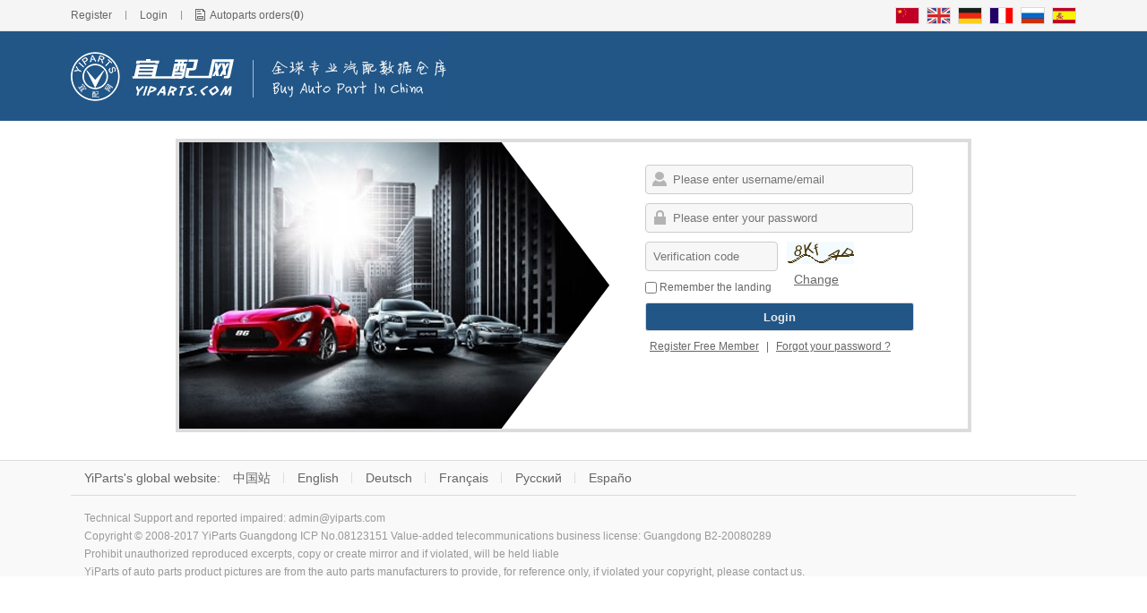

--- FILE ---
content_type: text/html; charset=utf-8
request_url: https://www.yiparts.com/en/user/login/?goto=http://www.yiparts.com%2Fde%2Fproduct%2FAutoUpload%3Ftype%3Dword%26item%3DVCMMS
body_size: 4137
content:
<!DOCTYPE html PUBLIC "-//W3C//DTD XHTML 1.0 Transitional//EN" "http://www.w3.org/TR/xhtml1/DTD/xhtml1-transitional.dtd">
<html xmlns="http://www.w3.org/1999/xhtml" lang="en-US" >
<head>
	<meta http-equiv="Content-Type" content="text/html; charset=utf-8" />
	<title>Member Login - Yiparts</title>
	<meta name="keywords" content="user login,auto parts network,yiparts"/>
	<meta name="description" content="YiParts (www.yiparts.com) is a Chinese professional auto parts network, data is set auto parts, auto parts and services to promote the network as one of the large auto parts portal to become the world's authoritative auto parts service platform."/>
	<link rel="stylesheet" type="text/css" href="/Public/Css/ui/jquery-ui.min.css"/>
	<link rel="stylesheet" type="text/css" href="/PublicEn/Css/Style.css?ver=20251101"/>
	<link rel="stylesheet" type="text/css" href="/Public/Css/select_box.css?ver=2.3.8"/>
    <!--[if IE 6]><link rel="stylesheet" type="text/css" href="/PublicEn/Css/ie6.css"/><!<![endif]-->
	<!--[if IE 7]><link rel="stylesheet" type="text/css" href="/PublicEn/Css/ie7.css"/><!<![endif]-->
    <!--[if IE 8]><link rel="stylesheet" type="text/css" href="/PublicEn/Css/ie8.css"/><!<![endif]-->
    <!--[if IE 9]><link rel="stylesheet" type="text/css" href="/PublicEn/Css/ie9.css"/><!<![endif]-->
	<script type="text/javascript" src="/Public/Js/Jquery-1.7.1.min.js"></script>
	<script type="text/javascript" src="/Public/Js/jquery-ui.min.js"></script>
	<script type="text/javascript" src="/Public/Js/jquery.cookie.js"></script>
	<script type="text/javascript" src="/Public/Js/jquery.base64.js"></script>
	<script type="text/javascript" src="/Public/Js/fileupload.js"></script>
	<script type="text/javascript" src="https://www.yiparts.com/NAD/Js/YPAds.js?ver=2.3.8"></script>
	<script src="https://cdn.dingxiang-inc.com/ctu-group/captcha-ui/index.js"></script>
	<script type="text/javascript" src="/PublicEn/Js/Common.js?ver=20251101"></script>
	<script type="text/javascript" src="/PublicEn/Js/Cart.js?ver=4.4.55"></script>
	<script type="text/javascript">
	var LNGTYPE = 2;
	var LNGCODE = 'en';
	var LNGURL = '/en';
	var ENIP = 'tc32rnPsHtPalBrdyBfDw1CaC5E';
	var SITE = 0;
	var CAPID = 'af2110f4c10ae78f4c1edcdc9dfe8476';
	//baidu tongji
	var _hmt = _hmt || [];
	(function() {
	  var hm = document.createElement("script");
	  hm.src = "//hm.baidu.com/hm.js?d6d66a78d863e895c324e752879449ea";
	  var s = document.getElementsByTagName("script")[0]; 
	  s.parentNode.insertBefore(hm, s);
	})();
	</script>
	 </head>
<body uid="" enip="tc32rnPsHtPalBrdyBfDw1CaC5E" site="0">
<div id="container" lift="TOP" liftto="#container">
            <script type="text/javascript">var UTOKEN = '';</script>
   <div id="Top1">
	   <div id="Othd">
		<a href="/en/dtlist" title="Third-party data">t</a>
		<a href="/en/dalist" title="North American data">a</a>&nbsp;
           <a href="/en/etklist" title="ETK data">e</a>&nbsp;
	   </div>
       <div id="main">
           <div id="link">
               <ul>
                   <li class="NotLogin"><a href="/en/user/reg/">Register</a><span class="line">|</span></li>
				   <li class="NotLogin"><a href="javascript:" onclick="toLogin('');return false;">Login</a><span class="line">|</span></li>
                   <li><a href="/en/cart/index" id="CartForm_btn">Autoparts orders(<span id="cart_num">0</span>)</a><!--span class="icon_hot2"></span--></li>
               </ul>
            </div>
			<div id="language"><a href="/user/login/?goto=http://www.yiparts.com%2Fde%2Fproduct%2FAutoUpload%3Ftype%3Dword%26item%3DVCMMS"></a><a href="/en/user/login/?goto=http://www.yiparts.com%2Fde%2Fproduct%2FAutoUpload%3Ftype%3Dword%26item%3DVCMMS"></a><a href="/de/user/login/?goto=http://www.yiparts.com%2Fde%2Fproduct%2FAutoUpload%3Ftype%3Dword%26item%3DVCMMS"></a><a href="/fr/user/login/?goto=http://www.yiparts.com%2Fde%2Fproduct%2FAutoUpload%3Ftype%3Dword%26item%3DVCMMS"></a><a href="/py/user/login/?goto=http://www.yiparts.com%2Fde%2Fproduct%2FAutoUpload%3Ftype%3Dword%26item%3DVCMMS"></a><a href="/es/user/login/?goto=http://www.yiparts.com%2Fde%2Fproduct%2FAutoUpload%3Ftype%3Dword%26item%3DVCMMS"></a></div>
       </div>
   </div>
   <script type="text/javascript">CheckLogin();RenewCartStat();</script>
<div id="FormTop" Scrwidth="1022">
	<div id="FormTop2">
		<div class="yiparts_logo2"><a href="/en/" title="China Auto parts - Yiparts.com"><img src="/PublicEn/Css/Images/yiparts_logo2.jpg" alt="Yiparts"></a></div>
    </div>
</div>
   <span id="FirstS" class="Form_FirstS" style="display:none">
	   <div id="Jc01">
		 <a href="javascript:void(0)" class="Jc01closebtn" onclick="HideNewUserInfo();return false;"></a>
		 <a href="javascript:void(0)" class="Jc01closebtn2" onclick="HideNewUserInfo();return false;"></a>
	   </div>
	   <div id="Jc02">
		 <ul>
			<li><span class="Jc02n" id="info_number">可输入一个产品的OE编码或者参考编码</span></li>
			<li><span class="Jc02p" id="info_all">如：本田雅阁减振器，标致307刹车片 (支持拼音)</span></li>
			<li><span class="Jc02b" id="info_company">例如：可输入厂商电话、联系人、地址、公司名等</span></li>
		 </ul>
	   </div>
	   <div id="Jc03"></div>
   </span>

<div id="Main">
	<div class="clear"></div>
	<div class="padding10"></div>
	<div class="padding10"></div>
	<div id="Bigcontent" class="Pagelogin">
		<form id="login_form" action="/en/user/login?goto=http://www.yiparts.com/de/product/AutoUpload?type=word&item=VCMMS" method="post" onsubmit="return check_login_form('login_form')">
			<div class="login_ad"><img src="/Public/Css/Images/login_ad.jpg"></div>
			<div class="login">
				<div class="account_login">
					<div class="login_error"></div>
					<ul class="login_txt_ul">
						<li><span id="na"></span>
							<input type="text" name="loginname" class="login_txt account" autocomplete="off" placeholder="Please enter username/email" id="account" /></li>
						<li><span id="lk"></span>
							<input type="password" name="password" class="login_txt password" maxlength="20" autocomplete="off" placeholder="Please enter your password" id="password"/></li>					
						<li>
							<div class="codemark_ipu"><input name="codemark" type="text" class="login_txt" maxlength="5" autocomplete="off" placeholder="Verification code"/></div>
							<div class="imgcode_box"><img src="/en/User/CheckCode/" id="code" align="absmiddle" onclick="ChangeCode('code')">&nbsp;<a href="javascript:" onclick="ChangeCode('code');return false;">Change</a></div>
							<div class="clear"></div>
						</li>
						<li><label><input type="checkbox" name="auto" value="1" class="auto"/>Remember the landing</label></li>
					</ul>
					<div class="login_btn"><input type="submit" class="submit" value="Login" id="LoginSubmit"/></div>
				</div>
				<div class="fast_login"></div>
				<div class="clear"></div>
				<div class="login_link">
					<a href="/en/user/reg/">Register Free Member</a> |
					<a href="/en/user/getpass/">Forgot your password ?</a>
				</div>
			</div> 
		</form>
	</div>
</div>
<input type="hidden" id="goto" value="http%3A%2F%2Fwww.yiparts.com%2Fde%2Fproduct%2FAutoUpload%3Ftype%3Dword%26item%3DVCMMS"/>
<div class="clear"></div>
<div id="Foot">
	<div class="Footcontent">
		<div id="Relatedlinks">
			<div id="Relatedlinks1">
				<ul>
					<li>YiParts's global website: </li>
					<li><a href="/cn/">中国站</a></li>
					<li id="solid"></li>
					<li><a href="/en/">English</a></li>
					<li id="solid"></li>
					<li><a href="/de/">Deutsch</a></li>
					<li id="solid"></li>
					<li><a href="/fr/">Français</a></li>
					<li id="solid"></li>
					<li><a href="/py/">Русский</a></li>
					<li id="solid"></li>
					<li><a href="/es/">Españo</a></li>
				</ul>
			</div>
		</div>
		<div id="Copyright">
			<span class="icp1"></span>&nbsp;&nbsp;<span class="report"></span>
			<br> Copyright © 2008-2017 YiParts <span class="icp2"><a target="_blank" href="http://beian.miit.gov.cn/state/outPortal/loginPortal.action">Guangdong ICP No.08123151</a> Value-added telecommunications business license: <a target="_blank" href="http://beian.miit.gov.cn/state/outPortal/loginPortal.action">Guangdong B2-20080289</a></span>
			<br> Prohibit unauthorized reproduced excerpts, copy or create mirror and if violated, will be held liable
			<br> YiParts of auto parts product pictures are from the auto parts manufacturers to provide, for reference only, if violated your copyright, please contact us. 
		</div>
	</div>
</div>

	<div id="ALogin" style="display:none">
		<form method="post" id="ALoginForm">
			<input type="hidden" id="ALoginGoto"/>
			<input type="hidden" id="ALoginTarget"/>
			<a class="closesub" onclick="HideLogin()" title="Close"></a>
			<h2 id="ALoginTitle">Login</h2>
			<div class="ALogin_l"><script type="text/javascript">CallYpAd(160, 0);</script></div>
			<div class="ALogin_r" id="InputLogin">
				<div class="login_error"></div>
				<ul class="login_txt_ul">
					<li><span id="na"></span>
						<input type="text" name="loginname" class="login_txt account" autocomplete="off" placeholder="Please enter username/email" id="account"/></li>
					<li><span id="lk"></span>
						<input type="password" name="password" class="login_txt password" maxlength="20" autocomplete="off" placeholder="Please enter your password" id="password"/></li>					
					<li>
						<div class="codemark_ipu"><input name="codemark" type="text" class="login_txt" maxlength="5" autocomplete="off" placeholder="Verification code"/></div>
						<div class="imgcode_box"><img id="acode" align="absmiddle" onclick="ChangeCode('acode')">&nbsp;<a href="javascript:" onclick="ChangeCode('acode');return false;">Change</a></div>
						<div class="clear"></div>
					</li>
					<li><label><input type="checkbox" name="auto" value="1" class="auto"/>Remember the landing</label></li>
				</ul>
				<div id="ALogin_btn"><input id="login_btn" type="submit" value="Login" onclick="check_login_form('ALoginForm');return false;"/></div>
				<a href="javascript:" id="BackFastLogin" class="ALogin_way2" style="margin-top:5px;display:none" onclick="ShowFastLogin();return false;">&lt;&lt;Back to Quick Login</a>
				<div class="clear"></div>
			</div>
			<div id="FastLogin" class="ALogin_r2" style="display:none;">
				<div class="Avatar">
					<a href="javascript:" onclick="LoginByToken();return false;" class="Acatar_img"><img src="/PublicEn/Css/Images/yiparts_Avatar.jpg"></a>
					<a href="javascript:" onclick="LoginByToken();return false;" class="A_user_n" id="FastName"></a>
				</div>
				<a href="javascript:" class="ALogin_way2" onclick="HideFastLogin();return false;">Sign in with your account password</a>
			</div>
			<div id="ALogin_b">
			  <a href="/user/reg/" class="yiparts_y">Register Free Member</a> |
			  <a href="/user/getpass/">Forgot your password ?</a>
			</div>
		</form>
	</div>
	<div id="Bbigbg" style="display:none"></div>
	<!--宜配参数-->
	<div id="ProParams">
		<a class="closesub" onclick="HideProParams()" title="Close"></a>
		<form action="/en/search" method="get" onsubmit="return CheckParaForm()"/>
			<input type="hidden" name="type" value="para"/>
			<input type="hidden" name="partid" id="para_partid"/>
			<div id="PartBox"><ul class="para_part_ul"></ul></div>
			<div class="para_main_box">
				<div class="para_box">
					<h2 class="heading"><span><a href="javascript:void(0)" style="cursor:default">Size/Parameters</a></span></h2>
					<table class="para_table">
						<thead>
							<tr>
								<th>Annotated</th>
								<th>Parameter name</th>
								<th>Size range</th>
								<th>Unit</th>
							</tr>
						</thead>
						<tbody></tbody>
					</table>
					<div class="clear"></div>
					<div class="para_btns"><input type="reset" value="Reset" class="btn6"/>&nbsp;&nbsp;&nbsp;&nbsp;<input type="submit" value="Search" class="btn5"/></div>
				</div>
				<div class="para_img_box">
					<h2 class="heading"><span><a href="javascript:void(0)" style="cursor:default">Annotate an instance</a></span></h2>
					<div><img src="/Public/Css/Images/loading.gif" class="para_demoimg"/></div>
				</div>
			</div>
		</form>
	</div>

	<span  style="display:none">
		<script language="javascript" type="text/javascript" src="//js.users.51.la/1121295.js"></script>
		<noscript><a href="//www.51.la/?1121295" target="_blank"><img alt="&#x6211;&#x8981;&#x5566;&#x514D;&#x8D39;&#x7EDF;&#x8BA1;" src="//img.users.51.la/1121295.asp" style="border:none" /></a></noscript>
	</span>
</div>
</body>
</html>

--- FILE ---
content_type: text/html; charset=utf-8
request_url: https://www.yiparts.com/en/User/CheckLogin
body_size: 11
content:
{"ENIP":"tc32rnPsHtPalBrdyBfDw1CaC5E"}

--- FILE ---
content_type: text/html; charset=utf-8
request_url: https://www.yiparts.com/en/Cart/RenewCartStat
body_size: -12
content:
{"CartCount":0}

--- FILE ---
content_type: text/html; charset=utf-8
request_url: https://na.yiparts.com/Chance.php?aid=160&kid=0&r=1768894308391&callback=jQuery1710835314207642726_1768894300517&_=1768894301079
body_size: 250
content:
jQuery1710835314207642726_1768894300517({"cache":1,"html":"<div class=\"ypimportant\" style=\"width:230px;overflow:hidden;\"><a href=\"http:\/\/www.yiparts.com\/en\/trade\/\" target=\"_blank\"><img src=\"https:\/\/file.paojd.cn\/center\/read.php?site=yp&c=ads&f=1\/552cd3d93544f.jpg&i=f1\" align=\"absmiddle\" alt=\"\"><\/a><\/div>"})

--- FILE ---
content_type: text/css
request_url: https://www.yiparts.com/PublicEn/Css/Style.css?ver=20251101
body_size: 37938
content:
/*基本框架样式----------------------------*/
* {
	padding:0;
	margin:0;
	list-style:none;
	font-family: Arial, Helvetica, sans-serif;
}
a {
	text-decoration:none;
	color:#666;
}
a:hover{
	color:#990000;
}
ul, form {
	list-style:none;
	padding:0;
	margin:0;
}
img {
	border:none;
}
body {
	background:#fff;
	color:#666;
	font-size:12px;
}
table {
	border-collapse:collapse;
}
.padding10{padding-top:10px;}

.atag{color:#5291df}
.atag:hover{color:#215687}

.search_keyword {
  float:left;
  color: #eee;
  background: #215687;
  border: 1px solid #1e4d78;
  border-radius: 2px;
  margin: 5px 2px;
  padding:0px 5px;
  display: block;
  height: 20px;
  line-height: 20px;
  text-align: center;
}
.etk_btn, .copy_btn {
  float:left;
  color: #eee;
  background: #6282b2;
  border: 1px solid #6282b2;
  border-radius: 2px;
  margin: 5px 2px;
  width: 50px;
  display: block;
  height: 20px;
  line-height: 20px;
  text-align: center;
}
.copy_btn{background: #0086cc;border: 1px solid #0086cc;}
a.search_keyword:hover, .etk_btn:hover, .copy_btn:hover {
	color: #fff;
}
.red, .error {
	color:red;
}
.error a{color:blue;}
.blue {
	color:blue;
}
.orange {
	color:#ffa500;
}
.yiparts_y{
	color:#990000;
}
.word{
	background:url(Images/word.png) no-repeat;
}
.red2{
	color:#990000;
	margin:0 3px;
}
.reload{position:relative;left:-23px;top:-10px;cursor:pointer;padding:6px 11px;background:url(Images/refresh.png) no-repeat;}
.TouchCodeBox{
moz-user-select: -moz-none;
-moz-user-select: none;
-o-user-select:none;
-khtml-user-select:none;
-webkit-user-select:none;
-ms-user-select:none;
user-select:none;
}
.nodata1 {
	display:block;
	height:30px;
	line-height:30px;
	font-size:14px;
	font-weight:bold;
}
.btn1{
	cursor: pointer;
	height: 22px;
	line-height: 22px;
	color: #333;
	padding: 0 13px;
	border: 1px solid #dcdcdc;
	background: #fdfdfd;
}

.btn2{
	cursor: pointer;
	color: #333;
	padding: 4px 13px;
	border: 1px solid #dcdcdc;
	background: #fdfdfd;
}

.btn3{
	cursor: pointer;
	padding: 4px 13px;
	border: 1px solid #dcdcdc;
	color:#fff;
	background:#215687;
}

.btn5{
	cursor: pointer;
	color: #fff;
	padding: 4px 8px;
	border: 1px solid #357ebd;
	background: #357ebd;
	border-radius:3px;
}
.btn6{
	cursor: pointer;
	color: #000000;
	padding: 4px 8px;
	border: 1px solid #c0c0c0;
	background: #ffffff;
	border-radius:3px;
}

.btn4:disabled,.btn5:disabled{
    border: 1px solid #DDD;
    background-color: #F5F5F5;
    color:#ACA899;
}



.btn1:hover, .btn2:hover{
	color:#fff;
	background:#215687;
}
.center{text-align: center;}
.nodata1,.nodata {
	display:block;
	height:30px;
	line-height:30px;
	font-size:14px;
	font-weight:bold;
	text-align:center;
	margin:2px 5px;
	color:#215687;
}
.nodata .warning {
	float:none!important;
	border:none!important;
	display:inline!important;
	padding:0 13px!important;
	background:url(Images/images.png) no-repeat!important;
	background-position:-10px -418px!important;
	cursor:pointer!important;
	height:auto!important;
}
.nodataul{
	font-weight:bold;
}
.nodataul li {
	padding:10px;
	color:#990000;
	float:left;
}
.nodataul li a {
	text-decoration:underline;
}
.warnimg,.noteimg,.errimg{
	float:left;
	width:16px;
	height:16px;
	margin:0 6px 0 0;
	background: url(Images/images.png) no-repeat;
}
.prompt_d{
	margin:10px 0;
}
.warnimg{
	background-position: -11px -418px;
}
.noteimg{
	background-position: -11px -442px;
}
.errimg{
	background-position: -11px -467px;
}
.View,.SetPic,.Delete,.Delete2,.download_btn{
	cursor:pointer;
	display:block;
	width:16px;
	height:16px;
	background:url(Images/images.png) no-repeat;
}
.View{

	background-position:-49px -419px;
}
.SetPic{
	background-position:-49px -442px;
}
.Delete{
	background-position:-49px -466px;
}
.Delete2{
	background-position:-50px -490px;
}
.download_btn{
	display:inline-block;
	width:82px;
	height:18px;
	text-indent:-9999px;
	background-position:-83px -415px;
	margin:0 0 0 5px;
}
.hide {
	display:none;
}
.show {
	display:'';
}
.line {
	height:9px;
	line-height:9px;
	display:block;
	float:left;
	overflow:hidden;
	color:#919090;
	padding:13px 14px 0;
}
/*背景共用样式*/
.plus, .minus, .plus2, .minus2, .PageHome #Mainleft #header, .heading .partsort, #options li .fork, #options li .fork:hover, #Main .searchbox a, #Main .searchbox a:hover, #Main .ljfl .smallsort .sub li .tothirdicon, #Main .ljfl .smallsort .sub .third li, .PageSearch #yipartsdata .foot .saveto1 a, .PageSearch #yipartsdata .foot .saveto2 a, .PageSearch #tidbits, .PageSearch #explanation .explanationicon, .gt, .PageProduct .rbpart .content .company .companyicon, .magnifier, .magnifier:hover, .view_active, #ManuDesList .pdcar, .PageSearch3 #Main .nfxz .selectionbox, .PageSearch3 #Main .nfxz .tick, .PageSearch4 #Main .nfpp .smallsort li, .PageSearch4 #Main .nfpp .smallsort li .jump, .PageSearch4 #Main .nfpp .smallsort li .jump:hover, #makebox #right .sorttitle li a {
	background: url(Images/images.png) no-repeat;
}
.input_err, .input_ok, .sortul li .sorticon, .sortul li .new_type2, .sortul li .new_type3, #Main .ppfl .smallsort li a, .PageMakes #Main .cxda .introduction h3, .PageSearch #yipartsdata .models .smallul li, .card .table .model, .para li, .enginelist .box li span, #othdata .firsttd, .PageSet #left li span a, .PageMakes #Main .cxda .relatedlink a, #Main1 .modelistnoimg li a, #Main1 .classinfo ul li, #makebox #reflist li span a, #makebox #reflist li ul li a, #Main1 .modelink li a, #Main1 .modelname a, .ModelInfo1Article .medelist li {
	background: url(Images/images5.png) no-repeat;
}
.sortul .sorticon .sorticontent, .sortul li .new_type2 .sorticontent, .sortul li .new_type3 .sorticontent, .PageHome #Mainleft #header .content .number, .PageSearch #Main .readmore, .PageSearch #Main .readmore:hover, .PageSearch #Main .readmore_up, .PageSearch #Main .readmore_up:hover, .PageSearch #Main .sequence .newest a, .PageSearch #Main .sequence .newest a:hover, .PageSearch #Main .sequence .active.newest a, .required {
	background: url(Images/images4.png) no-repeat;
}
/*颜色共用样式*/
.ref_no, .Year, .sortul li a:hover, #Relatedlinks1 li a:hover, #Relatedlinks2 li a:hover, .PageSearch #yipartsdata .supplier li a:hover, .pagenav li span a:hover, #yipartsdata .pagenav li .active, .rightpart li a:hover, #ManuDesList a:hover, .PageSearch3 #Main .nfxz .bigsort li a:hover, .table .model2 a:hover, .partsort2 h4:hover, .PageSet #left .active span a, .PageSet #left li span a:hover, #Main1 .modelistnoimg li a:hover, #Main1 .classinfo ul li a:hover, #makebox .xglj a:hover, #makebox #reflist .active span a, #makebox #reflist li span a:hover, #makebox #reflist li ul .active a, #makebox #reflist li ul li a:hover, #makebox #right .content .infotoimg a:hover, #Main1 .submodelmore td a:hover, #makebox .returninfo a:hover, .ModelInfo1Article .medelist li a:hover, #Main1 .modelink li a:hover {
	color:#990000;
}
/*鼠标滑上共用样式*/
#Specialmenu li a:hover, .PageHome #recommend .title .more a:hover, .PageHome #Main3 .sortmiddle .titleli a:hover, #Footleft .titleli li a:hover, #options .qpk a:hover, #Main .ppfl .smallsort li a:hover, .PageSearch #yipartsdata .foot .saveto1 a:hover, #yipartsdata .foot .saveto2 a:hover, .PageSearch #tidbits a:hover, .productnav a:hover, .starcontent a:hover, .getpass_form a:hover, #login_form a:hover, .PageMakes #Main .cxda .officialweb a:hover, #Main1 .classlist li a:hover {
	color:#990000;
	text-decoration:underline;
}
.input_err {
	padding-left:20px;
	background-position:4px -231px;
	color:red;
}
.input_ok {
	padding-left:20px;
	background-position:4px -265px;
}
.clear {
	clear:both;
}
.position_top {
	position:fixed;
	top:0px;
	z-index:1000;
	background:#fff;
}
.bgc {
	background: #f9f9f9;
}
.plus, .minus {
	padding-left:13px;
	cursor:pointer;
}
.plus {
	background-position:-855px -47px;
}
.minus {
	background-position:-855px -67px;
}
.plus2, .minus2 {
	display:inline-block;
	width:11px;
	height:11px;
	margin:5px 0 0 23px;
	cursor:pointer;
}
.plus2 {
	background-position:-129px -322px;
}
.minus2 {
	background-position:-129px -342px;
}

.chose .btn {
	display:inline;
	cursor:pointer;
	padding:3px 25px;
	height:12px;
	margin:0 10px;
	background:#777;
	border:1px solid #333;
	color:#fff;
}
.chose .btn:hover {
	background:#555;
	border:1px solid #222;
	color:#fff;
}

#Main table thead th {
	background:#ecf8ff;
}
.blank5, .blank10, .blank20 {
	clear:both!important;
	line-height:0!important;
	margin:0!important;
	overflow:hidden;
	font-size:1px!important;
}
.blank5 {
	height:5px!important;
	font-size:0!important;
}
.blank10 {
	height:10px!important;
}
.blank20 {
	height:20px!important;
}
/*广告*/
#yp_103 .ypimportant, #yp_104 .ypimportant {
	border:1px solid #dcdcdc;
}
.PageSearch .yiparts_ajax_info, .PagePart .yiparts_ajax_info {
	float:left;
	
}
/*各个模块样式----------------------------*/
#ModelList li {
	width :220px;
}
#container {
	width:100%;
	height:auto;
}
/*Main--------------------*/
#Main {
	width:1122px;
	margin:0 auto;
}
#Bigcontent {
	width:1122px;
	clear:both;
}
/*Main1*/
.PageHome #Main1 {
	width:1122px;
	float:left;
}
#Specialmenu {
	float:left;
	width:888px;
	height:33px;
	line-height:33px;
	padding-left:72px;
}
#Specialmenu li {
	float:left;
	font-size:13px;
	color:#333;
	margin-right:15px;
}
#Specialmenu li a {
	color:#333
}
.PageHome #Mainleft {
	position:relative;
	float:left;
	width:233px;
	height:404px;
	border:1px solid #e2e2e2;
}
.PageHome #Mainleft #header {
	position:absolute;
	width:240px;
	height:50px;
	left:-9px;
	top:0;
	background-position:-10px -242px;
}
.PageHome #Mainleft #header .content {
	float:left;
	width:227px;
	height:40px;
	line-height:40px;
	padding-left:13px;
}
.PageHome #Mainleft #header .content .headerleft {
	float:left;
	font-weight:bold;
}
.PageHome #Mainleft #header .content .headerright {
	float:left;
	padding-left:10px;
}
.PageHome #Mainleft #header .content .depict {
	float:left;
	color:#444;
}
.PageHome #Mainleft #header .content .number {
	float:left;
	padding-right:12px;
	color:#dd0501;
	background-position:right -429px;
}
#clearboth {
	clear:both;
}
.PageHome #Mainleft #content {
	float:left;
	width:231px;
	height:349px;
	padding-top:55px;
	border:none;
}
.sortul li {
	float:left;
	width:212px;
	height:19px;
	line-height:19px;
	padding:0 10px 0 9px;
	margin-bottom:5px;
	overflow:hidden;
}
.sortul li .sorticon {
	margin-right:11px;
	display:inline;
	float:left;
	background-position:left -299px;
	padding:0 0 0 3px;
	height:19px;
}
.sortul li .new_type2 {
	background-position:left -461px;
}
.sortul li .new_type3 {
	background-position:left -510px;
}
.sortul .sorticon .sorticontent {
	display:inline;
	float:right;
	padding: 0 3px 0 0;
	height:19px;
	background-position:right -474px;
}
.sortul li .new_type2 .sorticontent {
	background-position:right -588px;
}
.sortul li .new_type3 .sorticontent {
	background-position:right -637px;
}
.sortul .sorticon span {
	float:left;
	background:#f8eeee;
	border-top:1px solid #e2e2e2;
	border-bottom:1px solid #e2e2e2;
	padding:0 1px;
	height:17px;
	line-height:17px;
}
.sortul li .new_type2 span {
	background:#e6f1f7;
}
.sortul li .new_type3 span {
	background:#f9f8e9;
}
.sortul li a {
	color:#666;
	font-size:12px;
}
.PageHome #Mainleft #content .bottom {
	float:left;
	width:206px;
	height:55px;
	padding:10px 0 0 10px;
	border-top:1px dashed #e2e2e2;
	line-height:16px;
}
.PageHome #Mainleft #content .bottom img {
	float:left;
	padding-right:8px;
}
.PageHome #Mainleft #content .bottom a {
	font-weight:bold;
	color:#666;
}
.PageHome #Mainleft #content .bottom a:hover {
	text-decoration:underline;
}
.PageHome #Mainmiddle {
	float:left;
	width:540px;
	height:406px;
}
.PageHome #banner {
	float:left;
	width:700px;
	height:297px;
}
.PageHome #recommend {
	float:left;
	width:699px;
	height:107px;
	border:1px solid #e0e0e0;
	border-left:none;
}
.PageHome #recommend .title {
	width:540px;
	height:24px;
	line-height:24px;
	border-bottom:1px solid #e0e0e0;
	padding:13px 0 12px;
}
.PageHome #recommend .title h2 {
	font-size:12px;
	font-weight:bold;
	color:666;
	padding-left:10px;
	float:left;
}
.PageHome #recommend .title .more a {
	font-size:12px;
	color:#666;
	padding-right:5px;
	float:right;
}
.PageHome #recommend .content {
	float:left;
	width:680px;
	padding-left:10px;
}
.PageHome #recommend .content li {
	float:left;
	width:135px;
	padding:5px 0 0;
	height:100px;
}
.PageHome #recommend .content .dashed {
	width:1px;
	height:105px;
	padding:0;
	border-left:none;
}
.PageHome #Mainright {
	float:right;
	width:182px;
}
.PageHome #Mainright #ad {
	float:left;
	width:180px;
	height:95px;
	border:1px solid #ccc;
	margin-bottom:6px;
}
/*Main2*/
.PageHome #Main2 {
	width:1122px;
	height:102px;
	float:left;
	text-align:center;
}

/**head end**/

.icon_hot{
	display:block;
	width:27px;
	height:19px;
	background:url(Images/images5.png) no-repeat left -1120px;
	position:absolute;
	right:-3px;
	top:-10px;
}
.icon_hot2{
	float:left;
	width:22px;
	height:14px;
	background:url(Images/icon_hot2.gif) no-repeat 2px 2px;
	padding:2px 0 0 2px;	
}
#TradeMenu .icon_hot2{
	position:absolute;
	top:-8px;
	right:10px;
}
/*Top*/
#Top1 {
	width:100%;
	height:34px;
	background:#f5f5f5;
	border-bottom:1px solid #dcdcdc;
	position:relative;
	z-index:4;
}

#TopAd{
	width:1122px;
	margin:0 auto;
}

.avbox{
	position:relative;
	margin:0px auto;
	width:980px;
	z-index:4;
}
.avbox .avbtn{
	position: absolute;
	width:19px;
	height:65px;
	top:10px;
	right:-23px
}
.avbox .avbtn a{
	display:block;
	background:url(Images/show_btn.png) no-repeat 0px 0px;
	height:65px;
	overflow:hidden
}
.avbox .avbtn .avclose{
	background:url(Images/show_btn.png) no-repeat -19px 0px;
}
.avbox .avcon{
	display:none;
	height:360px;
}

#Top2 {
	width:100%;
	height:100px;
	position:relative;
	padding:9px 0 6px;
	z-index:3;
}
#main {
	width:1122px;
	margin:0 auto;
}
#Top1 #main, #link, #language {
	height:34px;
}
#link {
	float:left;
}
#link li {
	height:34px;
	line-height:34px;
	float:left;
}
#link li a {
	float:left;
}
#link li a:hover {
	color:#990000;
}
#link #Mobileversion {
	background:url(Images/images.png)  no-repeat;
	background-position:-9px -39px;
	padding-left:14px;
}
#language {
	width:210px;
	height:26px;
	padding-top:8px;
	float:right;
	background:url(Images/images.png) no-repeat;
	background-position:-286px -1px;
}
#language a {
	display:block;
	float:left;
	width:25px;
	height:17px;
	margin-left:8px;
	border:1px solid #dadada;
}
#Top2 #main {
	height:100px;
}
#logo {
	position:relative;
	width:200px;
	height:100px;
	float:left;
	margin-right:96px;
}
#beta {
	position:absolute;
	top:35px;
	left:200px;
	width:50px;
}
#returnlegacy {
	position:absolute;
	top:53px;
	left:200px;
	width:70px;
	color: #215687;
	font-weight:bold;
	background:#fcffcb;
	border-bottom:1px solid #fcffcb;
}
#search {
	width:551px;
	padding-top:32px;
	float:left;
	margin-right:65px;
	font-size:13px;
	font-family:"宋体";
	font-weight:bold;
	z-index:999;
}
.searchTxt {
	position:relative;
	width:484px;
	height:30px;
	line-height:30px;
	border:2px solid #0086cc;
	background:#fff;
}
.searchTxt:hover {
	border:2px solid #0086cc;
}
/*
.searchMenu {
	width:auto;
	float:left;
}
.searchSelected {
	width:auto;
	height:30px;
	float:left;
	padding-left: 8px;
}
.searchSelected a {
	background:url(Images/images4.png) no-repeat;
	background-position:right -413px;
	color:#215687;
	padding-right:20px;
}
.searchSelected a:hover {
	color:#215687;
}
.searchTab {
	position:absolute;
	top:30px;
	left:-2px;
	background:#fff;
	border:2px solid #215687;
	border-top:none;
}
.searchTab li {
	padding-left:8px;
}
.searchTab li:hover {
	background:#e6f3ff;
}
*/
.searchSelected{
	display:none;
}
.searchMenu{
	position:absolute;
	left:-2px;
	top:-27px;
	_top:-29px;
	background:#fff;
	height:25px;
}
.searchMenu li{
	float:left;
	height:25px;
	line-height:27px;
	text-align:center;
}
.searchMenu li a{
	font-weight:normal;
	display:block;
	height:25px;
	padding:0 10px;
}
.searchMenu .active a{
	font-weight:bold;
}
#serch_all a:hover{
	background:#f2fbff;
	color:#0086cc;
}
#serch_all.active a{
	background:#0086cc;
	color:#fff;
}

#serch_number a:hover{
	background:#e9f4ff;
	color:#215687;
}
#serch_number.active a{
	background:#215687;
	color:#fff;
}

#serch_vin a:hover{
	background:#eefbff;
	color:#36B061;
}
#serch_vin.active a{
	background:#36B061;
	color:#fff;
}

#serch_company a:hover{
	background:#eefbff;
	color:#00b2d2;
}
#serch_company.active a{
	background:#00b2d2;
	color:#fff;
}

.searchTxt_number .searchTxt{
	border:2px solid #215687;
}
.searchTxt_number .searchBtn{
	background:#215687;
}

#serch_para a:hover{background:#e1e4f4;color:#ca7e00;}
#serch_para.active a{background:#3F51B5;color:#fff;}
.searchTxt_para .searchTxt{border:2px solid #3F51B5;}
.searchTxt_para .searchBtn{background:#3F51B5;}

#AnyNumBox{
	display:none;
	border:2px solid #215687;
	border-top:0px;
	padding:10px 49px 5px 50px;
	background:#ffffff;
	position:absolute;
	z-index:999;
	width:448px;
}
#AnyNumBox .M5{text-align:center;}
#AnyNumBox .notice{margin-bottom:10px;}

.searchTxt_vin .searchTxt{
	border:2px solid #36B061;
}
.searchTxt_vin .searchBtn{
	background:#36B061;
}
.searchTxt_company .searchTxt{
	border:2px solid #00b2d2;
}
.searchTxt_company .searchBtn{
	background:#00b2d2;
}
.searchtext {
	float:left;
	border:0;
	background:#fff;
	height:12px;
	line-height:12px;
	padding:9px 4px 9px 6px;
	margin-top:0px;
	color:#666;
	width:474px;
}
.searchBtn {
	width:55px;
	height:34px;
	line-height:34px;
	padding-left:8px;
	float:right;
	margin-top:-34px;
	cursor:pointer;
	background:#0086cc;
	color:#fff;
	position:relative;
}
#AutoKeyword {
	position:absolute;
	width:397px;
	border: 2px solid #215687;
	border-top:none;
	background:#fff;
}
#AutoKeyword li {
	float:left;
	width:381px;
	height:30px;
	line-height:30px;
	padding:0 8px;
	cursor:pointer;
}
#AutoKeyword li:hover {
	background:#e8e8e8;
}

#collection {
	margin-left:10px;
	float:left;
}
.app_ul li{
	float:left;
	margin-right:20px;
}
.app_ul li .txt{
	padding-bottom:5px;
	text-align:center;
}
.big_info{
	display:none;
	position:absolute;
	top:28px;
	margin-left:-20px;
	background:#fff;
	border:1px solid #c7c7c7;
	text-align:center;
}
.big_info .txt{
	color:#888;
	padding:5px 5px 0 5px;
}
/*Menu*/
#Menu {
	width:100%;
	height:43px;
	border-bottom:1px solid #e1e1e1;
	position:relative;
	z-index:2;
}
#Menu .main {
	width:1122px;
	height:43px;
	margin:0 auto;
	z-index:1;
}
#Menu .content {
	width:1116px;
	float:left;
	border-left:4px solid #026ca5;
	border-top:3px solid #026ca5;
	background:#215687;
	height:40px;
}
#Menu li {
	float:left;
	height:40px;
	margin-top:1px;
}
#Menu li a {
	font-size:13px;
	color:#fff;
	height:39px;
	line-height:39px;
	display:inline;
	float:left;
	padding:0 27px 0 26px;
	border-left:1px solid #3787b2;
}
#Menu .active a {
	font-weight:bold;
	padding:0 23px 0 25px;
}
#Menu li a:hover, #Menu .active a {
	color:#000;
	background:#fff;
	border-left:1px solid #d4d4d4;
	height:40px;
}
#Menu #homelink a {
	border-left:none;
}
#Menu #businesslink{
	position:relative;
}
/*fixed-nav*/
#fixed-nav {
	position:fixed;
	width:122px;
	-moz-box-shadow: 0 0 3px rgba(0,0,0,.15);
	-webkit-box-shadow: 0 0 3px rgba(0,0,0,.15);
	box-shadow: 0 0 3px rgba(0,0,0,.15);
}
#fixed-nav .header {
	height:15px;
	width:122px;
	background:#215687 url(Images/images2.png) no-repeat;
	background-position:center -63px;
}
#fixed-nav .footer {
	height:5px;
	width:122px;
	background:#215687;
}
#fixed-nav .content {
	float:left;
	width:120px;
	padding:0;
	text-align:center;
	border:1px solid #b6b6b6;
	border-top:none;
	border-bottom:none;
	background:#f7f7f7;
	padding:3px 0;
}
#fixed-nav li {
	width:120px;
	float:left;
	margin:3px 0;
}
#fixed-nav li a {
	display:block;
	width:120px;
	height:30px;
	line-height:30px;
}
#fixed-nav li a:hover, #fixed-nav .active a {
	background:#aaa;
	color:#fff;
}
#fixed-nav li span {
	font-weight:bold;
}
#Copyright a:hover {
	color:#990000;
	text-decoration:underline;
}
.report img {
	width: 10px;
	height: 10px;
}
/**/
#Jc01{
	position:absolute;
	width:288px;
	height:189px;
	background:url(Images/jc01.png) no-repeat left top;
	z-index:955;
	left:10px;
	top:-132px;
}
.Jc01closebtn{
	display:block;
	width:28px;
	height:32px;
	position:absolute;
	right:62px;
	top:20px;
}
.Jc01closebtn2{
	display:block;
	width:82px;
	height:30px;
	position:absolute;
	right:112px;
	bottom:33px;
}
#FirstS{
	width:1122px;margin:0 auto;
	display:block;
	position:relative;
	z-index:960;
}
#Jc02{
	display:none;
	position:absolute;
	width:auto;
	height:90px;
	z-index:955;
	left:393px;
	top:-74px;
	background:#fff;
	border:1px solid #215687;
	padding:0 10px;
}
#Jc02 li{
	line-height:30px;
}
#Jc02 li span{
	display:block;
	border-bottom:1px dotted #215687;
}
#Jc02 li .Jc02b{
	border:none;
}
#Jc03{
	display:none;
	position:absolute;
	width:20px;
	height:87px;
	z-index:956;
	left:374px;
	top:-76px;
	background:url(Images/jc02.png) no-repeat;
	background-position:left 8px;
}
#Bbigbg {
	position: fixed;
	top: 0;
	left:0;
	width: 100%;
	height: 100%;
	z-index: 950;
	background: #000;
	filter: alpha(opacity=50);
	opacity: 0.5;
}
.closesub {
	zoom:1;
	position:absolute;
	top:-1px;
	right:-1px;
	cursor:pointer;
	width:19px;
	height:19px;
	border:1px solid #990000;
	border-right:none;
	border-top:none;
	background:#fff url(Images/images.png) no-repeat;
	background-position: -499px -45px;
}
.closesub:hover {
	background:#fff url(Images/images.png) no-repeat;
	background-position: -558px -45px;
}
#TempSearchBox{
	position:fixed;
	background-color:#666;
	background-color: rgba(0,0,0,0.3);
	width:391px;
	padding:5px;
	z-index:9999;
}
#TempSearchBox .content{
	background:#fff;
	float:left;
	position:relative;
}
#TempSearchBox .content{
	padding-bottom:30px;
}
#TempSearchBox .closesub{
	top: 6px;
	right: 6px;
	border: none;
	background:url(Images/images.png) no-repeat;
	background-position: -499px -45px;
}
#TempSearchBox .closesub:hover{
	background:url(Images/images.png) no-repeat;
	background-position: -558px -45px;
}
#TempSearchBox h2{
	display:block;
	padding:8px 0 8px 10px;
	background: url(Images/images3.png) repeat-x left -187px;
	border-bottom:1px solid #dcdcdc;
	margin-bottom:10px;
	font-size:14px;
}
#TempSearchBox li{
	width:371px;
	padding:10px 10px 0;
	float:left;
	background:#fff;
}
#TempSearchBox li label {
	width:50px;
	float:left;
	height:20px;
	line-height:20px;
	padding:4px 4px 0;
	color:#215687;
}
#TempSearchBox #CorText{
	width:240px;
	border:1px solid #dcdcdc;
	line-height:20px;
	padding:4px;
}
#TempSearchBox .CorFrom{
	border:1px solid #215687;
	width:240px;
	height: 20px;
	line-height: 20px;
	padding: 4px;
	float:left;
}
#TempSearchBox li .btn{
	border:0;
	display:inline-block;
	height: 30px;
	line-height: 28px;
	font-weight:bold;
	background:#215687;
	color:#fff;
	padding:0 6px;
	cursor:pointer;
}
#Othd{float:left;}
#Othd a{color:#f5f5f5; padding-right:2px;line-height:34px;}

/**head begin**/



/*Main3*/
.PageHome #Main3 {
	width:1122px;
	float:left;
	margin-top:25px;
}
#sort {
	width: 1122px;
	float: left;
}
.PageHome #sort {
	width:1120px;
	float:left;
	margin:0 0 20px;
	border:1px solid #e2e2e2;
}
.PageHome #sort a:hover{
	color:#990000;
}
.PageHome #sort .newslist_c:hover{
	color:#888;
}
.sortleft{
	float:left;
	width:230px;
}
.sortleft_top{
	float:left;
	width:230px;
	height:40px;
	border-bottom:1px solid #e2e2e2;
}
.sortleft_top h2,.sort_top h2{
	float:left;
	width:145px;
	font-family: "微软雅黑";
	font-size:16px;
	line-height:40px;
	color:#000;
	padding:0 0 0 20px;
}
.allsort_btn{
	float:left;
	width:auto!important;
	padding:0 10px;
	height:20px!important;
	color:#fff!important;
	text-align:center!important;
	line-height:20px!important;
	font-size:12px!important;
	margin:10px 0 0 10px;
	background:#6282b2;
	border-radius:4px;
}
.sortright .allsort_btn,.membersort1 .allsort_btn,.membersort2 .allsort_btn{
	float:right!important;
}
.allsort_btn:hover{
	background:#6c8ec2!important;
	border-top:none!important;
}
.sortleft_bottom{
	float:left;
	width:230px;
	height:auto;
}
.sortleft_bottom span{
	float:left;
	width:230px;
	height:auto;
	margin:0 0 1px;
}
.sortleft_bottom span span{
	margin:0;
}
.sortright{
	float:left;
	width:889px;
	border-left:1px solid #e2e2e2;
	position:relative;
}
.sortright_top{
	width:869px;
	height:40px;
	background:#f8f8f8;
	position:absolute;
	top:0;
	left:0;
	padding:0 20px 0 0;
}
.sortright_top a,.membersort2 .sort_top a{
	float:left;
	width:160px;
	height:40px;
	line-height:40px;
	text-align:center;
	font-size:14px;
	color:#888;
	border-right:1px solid #e2e2e2;
}
.sortright_top .active,.membersort2 .sort_top .active,.sortright_top a:hover,.membersort2 .sort_top a:hover{
	height:38px;
	line-height:36px;
	border-top:2px solid #ff8901;
	color:#990000;
	background:#fff;
	border-bottom:1px solid #fff;
}
.sortright_bottom{
	float:left;
	width:889px;
	margin:40px 0 0;
	padding:12px 0 20px;
	background:#fff;
	border-top:1px solid #e2e2e2;
}
.qgsort .sortright_bottom{
	padding:20px 0 0;
}
.sortlist{
	float:left;
	width:889px;
	height:auto;
}
.sortlist_title{
	float:left;
	width:142px;
	height:33px;
	line-height:32px;
	text-align:right;
	padding:0 20px 0 0;
}
.sortlist_title a{
	color:#333;
	display:block;
    white-space:nowrap;
    overflow:hidden;
    text-overflow:ellipsis;
}
.sortlist_part{
	float:left;
	width:701px;
	height:32px;
	line-height:32px;
	border-bottom:1px dashed #e1e1e1;
	background:url(Images/images5.png) no-repeat left -1392px;
	padding:0 0 0 11px;
	overflow:hidden;
}
.sortlist_part a{
	float:left;
	margin:0 18px 0 0;
	color:#888;
}
.sortright_bottom_l{
	float:left;
	width:517px;
	padding:0 20px;
}
.gqlist,.newslist{
	float:left;
	width:517px;
	height:80px;
	padding:0 0 20px;
}
.gqlist_img{
	float:left;
	width:102px;
	height:80px;
}
.gqlist_img img{
	width:100px;
	height:78px;
	border:1px solid #e2e2e2;
}
.gqlist_c,.newslist_c{
	float:left;
	width:325px;
	padding:10px 0 0 10px;
	color:#888;
}
.gqlist_c h2 img{
	float:left;
	width:20px;
	height:14px;
}
.gqlist_c h2{
	float:left;
	width:325px;
}
.gqlist_c h2 a,.newslist h2 a{
	float:left;
	width:295px;
	padding:0 0 0 10px;
	font-size:12px;
	font-weight:normal;
	color:#333;
}
.gqlist_c_num,.gqlist_c_date,.memberlist_c_pro,.memberlist_c_web{
	float:left;
	width:325px;
	padding:8px 0 0;
}
.sortright_bottom_r{
	float:left;
	width:310px;
	padding:0 20px 0 0;
}
.sortright_bottom_r li{
	float:left;
	width:310px;
	padding:12px 0;
	border-bottom:1px solid #e1e1e1;
}
.sortright_bottom_r li span{
	float:left;
	width:14px;
	height:14px;
	line-height:14px;
	color:#e1e1e1;
	background:#666;
	text-align:center;
}
.sortright_bottom_r li a{
	float:left;
	width:206px;
	height:14px;
	line-height:14px;
	padding:0 0 0 10px;
	color:#888;
}
.lastlist{
	border-bottom:none!important;
} 
.newslist{
	height:auto;
	padding:4px 0 12px;
	margin:0 0 12px;
	border-bottom:1px dashed #e1e1e1;
}
.newslist h2{
	float:left;
	width:437px;
	font-weight:normal;
}
.newslist h2 span{
	float:left;
	width:30px;
	height:18px;
	color:#fff;
	font-size:12px;
	background:#ea892a;
	border:1px solid #e1e1e1;
	border-radius:4px;
	line-height:18px;
	text-align:center;
}
.newslist h2 a{
	width:395px;
	line-height:20px;
}
.newslist_c{
	width:437px;
	height:48px;
	line-height:24px;
	padding:5px 0 0;
	text-overflow: ellipsis;
	overflow: hidden;
}
.newssort .sortright_bottom{
	padding:20px 0 16px;
}
.newssort .sortright_bottom_l .lastlist{
	padding:4px 0 0;
	margin:0;
}
.membersort1{
	border-bottom:none!important;
}
.sort_top{
	float: left;
	width: 1100px;
	height: 40px;
	padding:0 20px 0 0;
	border-bottom: 1px solid #e2e2e2;
}
.sort_bottom{
	float:left;
	width:1120px;
	height:auto;
	background:#fff;
}
.memberlist{
	float:left;
	width: 351px;
    height: 78px;
    padding: 20px 10px 0;
	border-right:1px solid #e2e2e2;
	border-bottom:1px solid #e2e2e2;
}
.lastmenberlist{
	width:354px;
	border-right:none;
}
.memberlist_logo{
	float:left;
	width:110px;
	height:78px;
	text-align:center;
	line-height:98px; 
}
.memberlist_c{
	float:left;
	width:238px;
	color:#888;
}
.memberlist_c h2{
	float:left;
	width:238px;
}
.memberlist_c h2 a{
	float:left;
}
.member_name{
	float:left;
	width:auto;
	max-width:172px;
	margin:0 3px 0 0;
	font-size:14px;
	font-weight:normal;
	color:#333;
}
.memberlist_c_pro,.memberlist_c_web{
	width:238px;
}
.memberlist_c_pro a{
	color:#888;
}
.memberlist_c_web a{
	color:#ea892a;
}
.PageHome #sort .memberlist_c_web a:hover{
	color:#ea892a;
	text-decoration:underline;
}
.membersort2{
	position:relative;
}
.membersort2 .sort_top{
	position:absolute;
	top:0;
	left:0;
	height:40px;
	border:none;
	background:#f8f8f8;
}
.membersort2 .sort_bottom{
	padding:10px 0 5px 20px;
	margin:40px 0 0;
	width:1100px;
	border-top:1px solid #e2e2e2;
}
.sort_bottom li{
	float:left;
	width:231px;
	height:30px;
	line-height:30px;
	padding:0 0 0 23px;
	margin:0 20px 5px 0;
	border-bottom:1px dashed #e1e1e1;
	background:url(Images/images5.png) no-repeat left -1421px;
}
.sort_bottom li a{
	color:#333;
}
.searchsort{
	width:1100px!important;
	height:30px;
	padding:10px 0 10px 20px;
	background:#fff;
}
.searchsort_s{
	float:left;
	width:550px;
	height:30px;
	background:url(Images/images4.png) no-repeat right -845px;
	margin:0 80px 0 0;
}
#searchsort_s_text{
	float:left;
	width:392px;
	height:28px;
	padding:0 0 0 8px;
	border:1px solid #e2e2e2;
}
#searchsort_s_btn{
	float:left;
	width:86px;
	height:30px;
	color:#fff;
	font-weight:bold;
	background:#ff8901;
	border:none;
	cursor:pointer;
	text-align:center;
}
#searchsort_s_btn:hover{
	background:#ff9720;
}
.searchsort a{
	float:left;
	line-height:30px;
	color:#666;
	font-weight:bold;
	margin:0 47px 0 0;
	padding:0 13px 0 0;
	background: url(Images/images4.png) no-repeat right -894px;
}
.searchsort a:hover{
	background: url(Images/images4.png) no-repeat right -932px;
}
.gqlist_c h2 a,.newslist h2 a,.sortright_bottom_r li a,.member_name,.sort_bottom li{
	word-break: keep-all;
	white-space: nowrap;
	text-overflow: ellipsis;
	overflow: hidden;
	font-size: 14px;
}


.heading,.hzcstitle {
	position:relative;
	width: 1122px;
	height: 24px;
	float: left;
	border-bottom: 2px solid #e2e2e2;
}
.hzcstitle{
	margin:0 0 12px;
}
.PageSearch3 .heading, .PageSearch4 .heading {
	margin:10px 0;
}
.heading span,.hzcstitle h2 {
	position:absolute;
	left:0;
	bottom:-2px;
	float:left;
	display:inline;
	height: 24px;
	border-bottom: 2px solid #026ca5;
}
.heading span a,.hzcstitle h2 span {
	display: inline;
	float:left;
	height: 16px;
	line-height: 16px;
	font-family: "微软雅黑";
	font-size: 16px;
	font-weight: bold;
	color: #000;
	border-left: 4px solid #026ca5;
	padding:0 7px;
	cursor:default;
}
.PageHome .heading span a, .PagePart2 .heading span a {
	cursor:pointer;
}
#Main .heading .searchbox {
	position:absolute;
	left:110px;
	bottom:6px;
	margin:0 0 0 10px;
	width:150px;
	overflow:hidden;
}
#Main .heading .searchbox input {
	width:128px;
}
/*Main4*/
.PageHome #Main4 {
	width:1122px;
	float:left;
	text-align:center;
	margin-top:5px;
}
.PageHome #Main4 #yp_104 h3{display:none;}
.PageHome #Main4 #yp_104{float:left;}
.PageHome #Main4 .yiparts_ajax_info{float:left;}
/*Foot*/
#Foot,#Form_Foot{
	float:left;
	width:100%;
	clear:both;
	margin-top:20px;
	border-top:1px solid #dcdcdc;
	background:#f9f9f9;
}
#Form_Foot{
	margin:0;
}
.Footcontent {
	width:1122px;
	margin:0 auto;
}
#Form_Foot .Footcontent{
	padding:0;
}
#Footleft {
	float:left;
	width:670px;
	height:160px;
	padding:0px 0 0 30px;
	border-right:1px solid #dcdcdc;
}
#Footleft .titleli {
	float:left;
	width:160px;
	font-size:12px;
	font-weight:bold;
	color:#000;
}
#Footleft .titleli ul {
	padding-top:6px;
}
#Footleft .titleli li {
	float:left;
	width:160px;
	margin-top:7px;
 *margin-top:3px;
}
#Footleft .titleli li a {
	font-size:12px;
	font-weight:normal;
	color:#666;
}
#Footright {
	float:left;
	width:205px;
	height:140px;
	padding:20px 0 0 50px;
}
#Footright li {
	float:left;
	width:150px;
	margin:0 0 10px;
}
/*Relatedlinks*/
#Relatedlinks {
	width:1122px;
	padding:0 0 10px 0;
	float:left;
}
#Form_Foot #Relatedlinks{
	padding:0 0 10px;
}
#Relatedlinks1 {
	float:left;
	width:1107px;
	padding-left:15px;
	height:38px;
	line-height:38px;
	border-bottom:1px solid #dcdcdc;
}
#Form_Foot #Relatedlinks1{
	border-top:none;
}
#Relatedlinks1 li {
	float:left;
	font-size:14px;
	margin-right:14px;
}
#solid {
	width:1px;
	height:12px;
	border-left:1px solid #dcdcdc;
	margin-top:13px;
	overflow:hidden;
}
#Relatedlinks2 {
	float:left;
	width:1107px;
	padding-left:15px;
	height:39px;
	line-height:39px;
	border-bottom:1px solid #dcdcdc;
}
#Relatedlinks2 li {
	float:left;
	font-size:12px;
	margin-right:14px;
}
/*Copyright*/
#Copyright {
	float:left;
	width:1107px;
	height:75px;
	padding:5px 0 0 15px;
	color:#999;
	line-height:20px;
	text-align:left;
}
#blank {
	width:18px;
	height:12px;
	display:inline-block;
 *display:inline;
}
#Copyright a {
	color:#999;
}
/*PageSearch--------------------------------------------------------------------------------------------------------------*/
/*options*/
#options {
	float:left;
	width:1122px;
	height:22px;
	line-height:22px;
	margin-bottom:5px;
}
#options li {
	float:left;
	height:20px;
	line-height:20px;
	line-height:18px\0;
	color:#666;
	border:1px solid #dcdcdc;
	margin-right:3px;
}
#options .qpk {
	padding:0;
	border:none;
	height:22px;
	line-height:18px;
}
#options .qpk a {
	float:left;
}
#options li a {
	color:#666;
	cursor:pointer;
}
#options .forkF {
	position:relative;
	padding:0 20px 0 5px;
	color:#990000;
}
#options li .fork {
	position:absolute;
	top:0;
	right:5px;
	width:12px;
	height:20px;
	background-position:-502px -45px;
}
#options .forkF:hover{border-color:#990000}
#options .forkF:hover .fork{background-position:-561px -45px;}
/*content*/
.PageSearch #Main #content {
	float:left;
	width:1120px;
	border:1px solid #dcdcdc;
	/*border-top:2px solid #FF8900;*/
	position:relative;
}
/*ljfl & qcpp*/
.PageSearch #Main .ljfl, .PageSearch #Main .qcpp, .PageSearch #Main .cxfdj {
	float:left;
	width:943px;
	padding:12px 0px 12px 15px;
	border-bottom:1px dashed #dcdcdc;
}
/*searchleft*/
#Main .searchleft {
	width:195px;
	float:left;
}
#Main .searchleft .depict {
	font-weight:bold;
	width:55px;
	line-height: 22px;
	margin:0;
	text-align:left;
	padding:2px 0 0;
	color:#666;
	float:left;
	font-size: 14px;
}
#Main .searchbox {
	float:left;
	width:120px;
	height:20px;
	border:1px solid #dcdcdc;
}
#Main .searchbox a {
	float:left;
	width:18px;
	height:18px;
	background-position:-621px -48px;
}
#Main .searchbox a:hover {
	background-position:-651px -48px;
}
#Main .searchbox input {
	float:left;
	width:100px;
	height:20px;
	line-height:20px;
	border:none;
	padding-left:2px;
	color:#666;
 *width:75px;
 *height:12px;
 *padding:2px;
 *border:0;
}
/*searchright*/
#Main .searchright {
	width:810px;
	float:left;
}
#Main .searchright span {
	cursor:pointer;
}
#Main .searchright .smallsort .sub li span {
	display:inline;
	float:left;
	padding:0 2px;
	height:16px;
	line-height:16px;
}
/*searchtop*/
#Main .searchtop {
	width:1078px;
	float:left;
	background: #f3f3f3;
    height: 40px;
    padding: 0 0 0 10px;
    border: 1px solid #dcdcdc;
    margin-bottom: 10px;
}
#Main .searchtop h2 {
	width: 170px;
	height: 40px;
    float: left;
    line-height: 42px;
    font-size: 15px;
}
#Main .searchtop ul {
	overflow: hidden;
}
#Main .searchtop .depict {
	font-weight:bold;
	width:auto;
	line-height:23px;
	margin:0;
	text-align:left;
	padding:2px 0 0;
	color:#666;
	float:left;
	font-size: 14px;
}

#Main .searchtop li {
    float: left;
    height: 23px;
    line-height: 20px;
    margin: 8px 8px 0 0;
    font-size: 14px;
    border-right: 1px dashed #ccc;
    padding-right: 10px;
}
#Main .searchtop li.last {
	border-right: none;
	padding-right: 0;
	margin-right: 0;
}
#make_search .searchtop .searchbox {
    margin: 0; 
}
#Main .searchtop .searchbox a {
    margin: 1px 0 0 0;
}
#Main .searchtop .searchbox {
    width: 130px;
    background: #fff;
}
#Main .searchtop .searchbox input {
    width: 110px;
}
/*searchbottom*/
#Main .searchbottom {
	width:1090px;
	height: auto;
	overflow: hidden;
}
#Main .searchbottom .bigsort {
	width:1090px;
	height: auto;
	overflow: hidden;
}
/*bigsort*/
#Main .bigsort {
	float:left;
	width:900px;
}
#Main .bigsort li, #Main .ljfl .smallsort span, #Main .cxfdj .bigsort span, #Main .cxfdj .smallsort span {
	height:27px;
	line-height:20px;
	padding:0 8px 0;
	color:#005aa0;
}
#Main .bigsort li {
	float:left;
	margin:0 5px 0 0;
}
#Main .ljfl .bigsort li {
	cursor:pointer;
}
#Main .qcpp .bigsort li {
	margin:0 5px 5px 0;
	cursor:pointer;
	font-size: 14px;
}
#Main .bigsort li:hover, #Main .bigsort .active, #Main .ljfl .smallsort span:hover, .PageSearch #Main .ljfl .smallsort .active span, #Main .qcpp .smallsort li span:hover, #Main .qcpp .smallsort .active span, #Main .cxfdj .smallsort span:hover, .PageSearch #Main .cxfdj .smallsort .active span, #Main .cxfdj .bigsort span:hover, .PageSearch #Main .cxfdj .bigsort .active span, #Main1 .qcpp .smallsort li a:hover, #Main1 .qcpp .smallsort .active a, #Main .cxfdj .bigsort .search_model li span:hover, #Main .cxfdj .bigsort .search_engine li span:hover {
	background:url(Images/images2.png) no-repeat center -20px;
	background-color:#215687;
	color:#fff;
}
#Main .bigsort #ModelList li:hover, #Main #ModelList .bigsort .active, #Main .cxfdj .bigsort .search_model li:hover, #Main .cxfdj .bigsort .search_engine li:hover {
	background:none;
	color:#666;
}
/*smallsort*/
#Main .ljfl .smallsort {
	float:left;
	width:750px;
	_overflow-x:hidden;
}
#Main .qcpp .smallsort {
	float:left;
	width:888px;
	padding:0 0 0 2px;
}
#Main .cxfdj .smallsort {
	float:left;
	width:750px;
}
#Main .ljfl .smallsort li, #Main .cxfdj .bigsort li {
	float:left;
	padding:0;
}
#Main .cxfdj .bigsort li {
	margin:0 0 5px;
}
#Main .ljfl .smallsort li, #Main .cxfdj .smallsort li {
	float:left;
	margin: 5px 5px 0 0;
}
#Main .ljfl .smallsort li {
	width:228px;
}
#Main .ljfl .smallsort span, #Main .cxfdj .bigsort span, #Main .cxfdj .smallsort span {
	display:inline-block;
}
#Main .ljfl .smallsort .sub, #Main .cxfdj #model_list .smallsort .sub {
	position:relative;
	width:725px;
	height:auto;
	float:left;
	border:1px solid #215687;
	padding:0 0 10px 3px;
	margin:0;
	margin: 0 0 0 10px;
}
.closesub {
	zoom:1;
	position:absolute;
	top:-1px;
	right:-1px;
	cursor:pointer;
	width:19px;
	height:19px;
	border:1px solid #215687;
	border-right:none;
	border-top:none;
	background:#fff url(Images/images.png) no-repeat;
	background-position: -499px -45px;
}
.closesub:hover {
	background:#fff url(Images/images.png) no-repeat;
	background-position: -558px -45px;
}
#Main .ljfl .smallsort .sub li, #Main .cxfdj .smallsort .sub li {
	height:16px;
	margin-top:10px;
	background: url(Images/images5.png) no-repeat;
	background-position: -4px -151px;
	padding-left: 8px;
}
#Main .ljfl .smallsort .sub li .tothird {
	color:#fff;
	background:#990000;
	padding: 2px 0 2px 8px;
}
#Main .ljfl .smallsort .sub li .tothirdicon {
	background-position:-2px -555px;
}
#Main .ljfl .smallsort .sub li .noto {
	color:#fff;
	background:#990000;
}
#Main .ljfl .smallsort .sub .third {
	position:absolute;
	width:138px;
	border:1px solid #990000;
	background:#fff;
	padding-bottom:10px;
}
#Main .ljfl .smallsort .sub .third li {
	float:left;
	width:122px;
	margin-right:0;
	padding-left:16px;
	background-position:-35px -558px;
}
#Main .qcpp .smallsort ul {
	width: 880px;
    overflow: hidden;
}
#Main .qcpp .smallsort li, #Main .cxfdj #engine_list .smallsort li, #Main1 .bigsort #ModelList li, #Main .cxfdj .bigsort .search_model li, #Main .cxfdj .bigsort .search_engine li {
	float:left;
	height:20px;
	line-height:20px;
	margin:0 5px 5px 0;
}
#Main .qcpp .smallsort li {
	width:210px;
}
#Main .qcpp .smallsort li span, #Main .cxfdj #engine_list .smallsort li span, #Main1 .qcpp .smallsort li a, #Main1 .bigsort #ModelList a, #Main .cxfdj .bigsort .search_model li span, #Main .cxfdj .bigsort .search_engine li span {
	display:inline;
	float:left;
	height:20px;
	line-height:20px;
	padding:0 8px;
}
#make_search .searchbox{margin:5px 0 10px;}
/*readmore*/
.PageSearch #Main .readmore, .PageSearch #Main .readmore_up {
	float:left;
	padding-right:15px;
	height:20px;
	line-height:20px;
	font-weight:normal;
	cursor:pointer;
}
.PageSearch #Main .readmore {
	background-position:right -53px;
}
.PageSearch #Main .readmore:hover {
	color:#990000;
	background-position:right -103px;
}
.PageSearch #Main .readmore_up {
	background-position:right -28px;
}
.PageSearch #Main .readmore_up:hover {
	color:#990000;
	background-position:right -78px;
}
/*cxfdj*/
#Main .cxfdj {
	border-bottom:1px solid #dcdcdc;
}
#Main .qcpp .select {
margin-top: 5px;
}
#Main .select {
	font-weight:bold;
	width:100px;
	height:21px;
	line-height:21px;
	margin-right:15px;
	text-align:left;
	border:1px solid #dcdcdc;
	padding:0;
	float:left;
}
#Main  .cxfdj .select{border-bottom:none;}
#Main .select a {
	float:left;
	display:block;
	font-weight:bold;
	color:#666;
	text-align:center;
}
#Main .select .cx a {
	width:49px;
	height:21px;
	border-right:1px solid #dcdcdc;
}
#Main .select .fdj a {
	width:50px;
	height:21px;
}
.PageSearch #Main .select a:hover,.PageSearch #Main .cxfdj .select .active {
	background:#215687;
	color:#fff;
	text-decoration:none;
}
#Main .cxfdj .bigsort .search_model li, #Main .cxfdj .bigsort .search_engine li {
	width:258px;
}
#Main .cxfdj .searchbox a{
	background-color:#fff;
}
#Main .cxfdj .searchbox{
	background:#215687;
	border-top:none;
	padding:3px;
	width:120px;
	margin:0;
	height: 18px;
}
#Main .cxfdj .searchbox input{
	width:100px;
	height: 18px;
}
/*model_list*/
#Main .cxfdj .smallsort li {
	width:240px;
}
#Main .cxfdj .smallsort .sub li {
	width:228px;
}
.PageSearch #Main .smallsort li span {
	color:#000;
}
#Main .smallsort .sub li span {
	color:#333;
}
#Main .smallsort .sub .third a {
	color:#666;
}
#Main .smallsort .sub .third a:hover {
	color:#990000;
	text-decoration:none;
}
/*closesearch*/
.closesearch{
	position:absolute;
	top:-21px;
	right:-1px;
	text-align:right;
}
.closesearch a{
	display:inline-block;
	width:55px;
	line-height:20px;
	padding:0 0 0 10px;
	text-align:left;
	margin-left:10px;
	color:#fff;
}
.closesearch .opensearch_btn{
	background:#FF8900 url(Images/images4.png) no-repeat;
	background-position:5px -752px;
}
.closesearch .opensearch_btn:hover{
	background:#FF8900 url(Images/images4.png) no-repeat;
	background-position:5px -752px;
}
.closesearch .closesearch_btn{
	background:#FF8900 url(Images/images4.png) no-repeat;
	background-position:5px -728px;
}
.closesearch .closesearch_btn:hover{
	background:#FF8900 url(Images/images4.png) no-repeat;
	background-position:5px -728px;
}
/*sequence*/
.PageSearch #Main .sequence {
	float:left;
	width:1083px;
	padding:5px 20px 5px 15px;
	border-bottom:1px solid #dcdcdc;
}
.PageSearch #Main .trade_module .sequence{
	width:1076px;
	padding:10px 0 10px 20px;
	margin:0 0 10px;
	border:1px solid #dcdcdc;
}
.trade_search{width:1076px;padding:10px 0 10px 20px;margin:0 0 10px;border:1px solid #dcdcdc;background-color:#eee}
.txt_input{width: 265px;height: 12px; line-height: 12px;padding: 9px 0 9px 5px; margin: 0;border: 1px solid #dcdcdc;}
.txt_select{width: 272px; height: 30px; line-height: 30px; padding: 0 0 0 5px; margin: 0; border: 1px solid #dcdcdc;}
.PageSearch #Main .sequence li {
	float:left;
	margin-right:15px;
	height:22px;
	line-height:22px;
	border:1px solid #dcdcdc;
}
.PageSearch #Main .sequence li span{
	display:inline;
	float:left;
	padding:0 3px 0 8px;
}
.PageSearch #Main .sequence li a {
	display:inline;
	float:left;
	width:17px;
	height:13px;
	margin:5px 0 0;
	background:url(Images/images4.png) no-repeat;
}
.PageSearch #Main .sequence .desc {
	background-position:right -132px;
	border-right:1px solid #dcdcdc;
}
.PageSearch #Main .sequence .active.desc {
	background-position:right -147px;
}
.PageSearch #Main .sequence .asc {
	background-position:right -163px;
}
.PageSearch #Main .sequence .active.asc {
	background-position:right -178px;
}
.PageSearch #Main .sequence .depict{
	border:none;
}

/*yipartsdata*/
.PageSearch #yipartsdata {
	float:left;
	width:1120px;
}
.PageSearch #yipartsdata table {
	width:1120px;
	border-collapse: collapse;
}
/*thead*/
.PageSearch #yipartsdata thead th {
	height:30px;
	padding:4px 0 0;
	line-height:30px;
	color:#fff;
	background:#215687;
	font-weight:normal;
	text-align:left;
}
.PageSearch #yipartsdata thead .first {
	text-align:left;
	padding-left:4px;
}
.PageSearch #yipartsdata .sort {
	float:left;
	padding:0 5px;
	background:#fff;
	text-align:center;
	color:#215687;
	font-weight:bold;
	margin-right:15px;
}
/*content*/
.PageSearch #yipartsdata .content {
	width:1120px;
}
.PageSearch #yipartsdata .content td {
	vertical-align:top;
	padding:10px 5px 10px 0;
	border-bottom:1px solid #dcdcdc;
}
.PageSearch #yipartsdata .pic {
	width:195px;
	text-align:center;
}
.PageSearch #yipartsdata .parameternumber {
	width:175px;
	font-weight:bold;
	font-size: 14px;
}
.PageSearch #yipartsdata .Parts {
	width:120px;
	font-weight:bold;
}
.PageSearch #yipartsdata .Parts li {
	float:left;
	width:120px;
	margin-bottom:2px;
}
.parameter {
	width: 298px;
    overflow: hidden;
}
.parameter li {
    word-break: break-all;
    line-height: 20px;
}
.parameter li label {
	font-weight:bold;
}
.model_pro_para li{
	background: url(Images/images5.png) no-repeat;
	background-position: left -174px;
	padding-left: 15px;
}
.PageSearch #yipartsdata .models {
	width:245px;
}
.PageSearch #yipartsdata .models .smallul li {
	padding-left:13px;
	width:245px;
	background-position: -2px -151px;
}
.PageSearch #yipartsdata .models li {
	float:left;
	width:245px;
	margin-bottom:2px;
}
.PageSearch #yipartsdata .content .location {
	width:245px;
	padding-top:6px;
}
.PageSearch #yipartsdata .location .location_top {
	float:left;
	width:210px;
	padding:0 0 5px 35px;
}
.PageSearch #yipartsdata .location .location_bottom {
	float:left;
	width:245px;
}
.PageSearch #yipartsdata .location .location_bl {
	float:left;
	width:35px;
	font-weight:bold;
	color:#000;
	padding-top:25px;
}
.PageSearch #yipartsdata .location .location_br {
	float:left;
	width:200px;
}
.PageSearch #yipartsdata .location .location_br table {
	float:left;
	width:auto;
	border:1px solid #dcdcdc;
}
.PageSearch #yipartsdata .location .location_br table td {
	padding:5px 8px;
	color:#000;
}
.PageSearch #yipartsdata .location .location_br table .direction {
	padding:5px 2px 5px 9px;
	font-weight:bold;
	border-right:1px solid #dcdcdc;
}
.PageSearch #yipartsdata .models .bigli .smallul {
	display:none;
}
.PageSearch #yipartsdata .models .bigli li {
	padding:0;
	padding-left:13px;
}
.PageSearch #yipartsdata .models .bigli li a {
	padding:0;
	background:none;
}
.PageSearch #yipartsdata .supplier {
	width:195px;
}
.PageSearch #yipartsdata .supplier li {
	float:left;
	width:200px;
	margin-bottom:8px;
	word-break:break-all;
}
.PageSearch #yipartsdata .supplier li a {
	font-weight:bold;
}
.PageSearch #yipartsdata .supplier li .readmore {
	margin-top:-4px;
}
.PageSearch #yipartsdata .supplier li .readmore a {
	font-weight:normal;
}
.PageSearch #yipartsdata .supplier .gyssq {
	float:left;
	height:20px;
	line-height:20px;
}
.PageSearch #yipartsdata .supplier .gyssq a {
	padding:2px 3px;
 *padding:3px 3px 1px;
	border:1px solid #dcdcdc;
}
.PageSearch #yipartsdata .supplier .gyssq a:hover {
	border:1px solid #990000;
	color:#990000;
}
/*foot*/
.PageSearch #yipartsdata .foot {
	float:left;
	width:1120px;
	height:40px;
	line-height:40px;
}
.count {
	float:left;
	padding:0 10px;
	line-height:40px;
}
.count .record, .count .pages {
	width:40px;
	display:inline;
	color:#005aa0;
	font-weight:bold;
	padding:0 3px;
}
/*.PageSearch #yipartsdata .foot .record, #yipartsdata .foot .pages {
	width:40px;
	display:inline;
	color:#005aa0;
	font-weight:bold;
	padding:0 3px;
}*/
.PageSearch #yipartsdata .foot .saveto1, #yipartsdata .foot .saveto2 {
	float:left;
	width:140px;
}
.PageSearch #yipartsdata .foot .saveto1 a {
	padding:2px 0 2px 50px;
	background-position:-1113px -49px;
}
.PageSearch #yipartsdata .foot .saveto2 a {
	padding:2px 0 2px 50px;
	background-position:-1249px -49px;
}
/*pagenav*/
.pagenav {
	float:left;
	width:888px;
	height:35px;
	padding-left:50px;
}
.pagenav li {
	float:left;
	margin-right:20px;
	height:20px;
	line-height:20px;
}
.pagenav .first, .pagenav .prveious, .pagenav .next, .pagenav .last {
	background:#444;
	width:76px;
	height:20px;
}
.pagenav .first span, .pagenav .prveious span, .pagenav .next span, .pagenav .last span {
	display:block;
	height:16px;
	line-height:16px;
	border:1px solid #999;
	background:url(Images/images.png) no-repeat;
	background-color:#666;
	color:#fff;
	cursor:pointer;
	margin:1px 0 0 1px;
}
.pagenav .first span {
	width:48px;
	background-position:-817px -94px;
	letter-spacing:2px;
	padding-left:24px;
}
.pagenav .prveious span {
	width:54px;
	background-position:-820px -133px;
	padding-left:18px;
}
.pagenav .next span {
	width:57px;
	background-position:-819px -174px;
	letter-spacing:2px;
	padding-left:15px;
}
.pagenav .last span {
	width:57px;
	background-position:-822px -213px;
	letter-spacing:2px;
	padding-left:15px;
}
.pagenav .nothing {
	background:#a0a0a0;
}
.pagenav .nothing span {
	border:1px solid #cecece;
	background-color:#b1b1b1;
}
.pagenav li span {
	margin-right:6px;
}
.pagenav li span a {
	color:#000;
}
.pagenav li span a:visited {
	color:#9400d5;
}
.pagenav li .active {
	font-weight:bold;
}
/*thirdpartydata*/
.PageSearch #thirdpartydata {
	float:left;
	width:1120px;
}
.tpd_tr{
}
.tpd_left{
	width:652px;
	overflow:hidden;
}
.PageSearch #thirdpartydata .tpd_left_t{
	width:652px;
	overflow:hidden;
}
.PageSearch #thirdpartydata .tpd_left_t td{
	border-bottom:none!important;
}
.tpd_right{
	width:305px;
	border-left:1px solid #dcdcdc;
	vertical-align:top;
	padding:10px 0 20px 0;
}
.tpd_right .tpd_ad{
	float:left;
	width:305px;
	height:auto;
}
.PageSearch #thirdpartydata table {
	width:1120px;
	border-collapse: collapse;
}
/*thead*/
.PageSearch #thirdpartydata thead th {
	height:21px;
	padding:4px 0 0;
	line-height:21px;
	color:#fff;
	background:#003366;
	font-weight:normal;
	text-align:left;
}
.PageSearch #thirdpartydata .first {
	text-align:left;
	padding-left:4px;
}
.PageSearch #thirdpartydata .sort {
	padding:3px 5px;
	background:#fff;
	text-align:center;
	color:#003366;
	font-weight:bold;
	margin-right:15px;
}
.PageSearch #thirdpartydata .tpd_ljckh{
	margin: 0 0 0 8px;
	width: 155px;
}
.PageSearch #thirdpartydata .tpd_cs{
	margin: 0 0 0 92px;
	width: 322px;
}
/*content*/
.PageSearch #thirdpartydata .content {
	width:1120px;
}
.PageSearch #thirdpartydata .tpd_left .content {
	width:652px;
}
.PageSearch #thirdpartydata .content td {
	vertical-align:top;
	padding:20px 0;
	border-bottom:1px solid #dcdcdc;
}
.PageSearch #thirdpartydata .pic {
	width:165px;
	text-align:center;
}
.PageSearch #thirdpartydata .pic img {
	max-height:150px;
	max-width:120px;
}
.PageSearch #thirdpartydata .parameternumber {
	width:175px;
	font-weight:bold;
}
.PageSearch #thirdpartydata .Parts {
	width:120px;
	font-weight:bold;
}
.PageSearch #thirdpartydata .Parts li {
	float:left;
	width:120px;
	margin-bottom:2px;
}
.PageSearch #thirdpartydata .parameter {
	width:638px;
}
.PageSearch #thirdpartydata .parameter li {
	margin-bottom:2px;
}
.PageSearch #thirdpartydata .tpd_left .parameter {
	width:302px;
	padding-left:10px;
}
.PageSearch #thirdpartydata .tpd_left .parameter li {
	width:302px;
}
.PageSearch #thirdpartydata .parameter li label {
	font-weight:bold;
}
.PageSearch #thirdpartydata .models {
	width:245px;
}
.PageSearch #thirdpartydata .models li {
	float:left;
	width:245px;
	margin-bottom:2px;
}
/*tidbits*/
.PageSearch #tidbits {
	float:left;
	padding:10px 10px 10px 28px;
	line-height:22px;
	background-position:-1393px -35px;
}
.PageSearch #tidbits .topic {
	float:left;
	font-weight:bold;
	color:#003366;
}
.PageSearch #tidbits a {
	color:#003366;
	padding:0 2px;
}
/*explanation*/
.PageSearch #explanation, .PageOthdata #explanation {
	float:left;
	width:1106px;
	padding:6px 10px 6px 4px;
	line-height:22px;
	background:#d0f0ff;
	border-top:1px solid #dcdcdc;
}
.PageSearch #explanation .explanationicon {
	float:left;
	width:14px;
	height:18px;
	background-position:-1404px -154px;
}
/*PageProduct--------------------------------------------------------------------------------------------------------------*/
/*productnav*/
.productnav {
	float:left;
	width:1122px;
	height:21px;
	margin-bottom:10px;
}
.productnav .content {
	float:left;
	height:21px;
	line-height:21px;
	background:#f9f9f9;
	padding:0 0 0 5px;
	width:955px;
}
.productnav a {
	color:#969696;
	text-decoration:none;
	padding:2px;
}
.gt {
	float:left;
	display:inline;
	height:15px;
	padding:2px 8px;
	background-position: -442px -46px;
}
.PageOthdata .gt {
	float:right;
}
/*leftpart*/
.leftpart {
	width:430px;
	float:left;
	position: relative;
}
.leftpart .bigpic {
	float:left;
	width:420px;
	height:373px;
	text-align: center;
	border:1px solid #dbdbdb;
	margin-bottom: 10px;
    padding-top: 15px;
}
.leftpart .smallpic {
	float: left;
    width: 400px;
    height: 77px;
    margin: 0;
    position: absolute;
    top: 300px;
    left: 10px;
}
.leftpart .smallpic li {
	float:left;
	width:100px;
	height:75px;
	vertical-align:middle;
	border:1px solid #dbdbdb;
	cursor:pointer;
	margin-right:4px;
}
.leftpart .smallpic .active {
	border:1px solid #990000;
}
.leftpart .specificad {
	float: left;
    width: 430px;
    overflow: hidden;
}
.leftpart .specificad li {
	float: left;
    width: 205px;
    height: 65px;
    border: 1px solid #dbdbdb;
    margin-right: 8px;
}
/*middlepart*/
.middlepart, .rightpart {
	width: 318px;
    float: left;
    min-height: 220px;
    height: auto!important;
    _height: 220px;
    border: 1px #ddd solid;
    padding: 10px;
    margin: 0 10px 10px 0;
}
.rightpart {
    margin-right: 0;
}
.middlepart h2, .rightpart h2 {
	font-size:14px;
	font-weight:bold;
	margin-bottom:10px;
}
.middlepart h2 {
	color: #990000;
    padding: 0 10px 10px 0;
    border-bottom: 1px dashed #ddd;
}
.rightpart h2 {
	color: #333;
    padding: 0 10px 10px 0;
    border-bottom: 1px dashed #ddd;
}
.rightpart li {
	margin-bottom:6px;
	width:300px;
	float:left;
	background: url(Images/images5.png) no-repeat;
	background-position: left -151px;
    padding-left: 15px;
}
.rightpart li span{
	cursor:pointer;
}
.rightpart li span:hover{
	color:#990000;
}
.viewmore {
	float:left;
	width:200px;
	padding:6px 0 0 40px;
	height:21px;
	line-height:21px;
}
.viewmore a {
	padding:3px 40px;
	height:15px;
}
.viewmore a:hover {
	background:#215687;
	color:#fff;
}
.PageOthdata .middlepart{
	width:610px;
}
.middlepart_l{
	float:left;
	width:304px;
}
.middlepart_r{
	float:left;
	width:304px;
	border:1px solid #dcdcdc;
}
.PageOthdata .parameter li{
	width:610px;
}
/*PageProduct共用样式*/
.PageProduct h4, .PageOthdata h4 {
	font-size: 14px;
    height: 31px;
    line-height: 30px;
    border-bottom: 1px solid #dbdbdb;
}
.modelsetlist h4, .numberlist h4 {
	border-bottom:none;
}
.PageProduct h4 span, .PageOthdata h4 span {
	float:left;
	padding:0 13px;
	background:#215687;
	border:1px solid #dbdbdb;
	border-bottom:none;
	color:#fff;
}
.PageProduct h4 a {
	float:right;
	font-weight:normal;
	background:#ffcd00;
	border:1px solid #dbdbdb;
	border-bottom:none;
	color:#444;
	padding:0 10px;
	margin-left:3px;
}
.PageProduct h4 a:hover {
	color:#000;
}

#no_supplier{
	font-size:14px;
	font-weight:900;
}

#no_supplier a {
	font-size:12px;
	height:22px;
	line-height:21px;
	font-weight:normal;
	background:#ffcd00;
	border:1px solid #dbdbdb;
	border-bottom:none;
	color:#444;
	padding:2px 10px;
	margin-left:3px;
}
#no_supplier a:hover {
	color:#000;
}


.PageProduct .box {
	float:left;
	position:relative;
	overflow:hidden;
	zoom:1;
}
.makenav {
	height:30px;
}
.PageOthdata .makenav {
	height:29px;
}
.makenav ul {
	height:30px;
	float:left;
	overflow:hidden;
}
.makenav li {
	display:inline;
	float:left;
	height:30px;
	line-height:30px;
}
.makenav a {
	font-weight: bold;
	color: #333;
	padding: 0 10px;
	background: #ecf8ff;
	border: 1px solid #dbdbdb;
	border-left: none;
	border-top:none;
	float:left;
	display:inline;
	height:29px;
	line-height:29px;
}
.makenav .active, .makenav a:hover {
	background:#fff;
	border-bottom:1px solid #fff;
}
/*rbpart*/
.PageProduct .rbpart {
	width: 690px;
    float: left;
}
.PageProduct .rbpart .box {
	padding-top: 29px;
    width: 690px;
    height: 146px;
    margin-top: 8px;
}
.PageProduct .rbpart .makenav {
	position:absolute;
	top:0;
	left:0;
	width:689px;
	overflow:hidden;
	border-left:1px solid #dbdbdb;
}
.PageProduct .rbpart .makenav a {
	border-top:1px solid #dbdbdb;
	height:28px;
	line-height:27px;
}
.PageProduct .rbpart .content {
	float:left;
	width:683px;
	height:141px;
	overflow:scroll;
	overflow-x:hidden;
	padding:3px 0 0 5px;
	border:1px solid #dbdbdb;
}
.PageProduct .rbpart .content .company {
	float:left;
	width:316px;
	border:1px solid #dbdbdb;
	margin:0 5px 3px 0;
	padding:0 5px 2px;
}
.PageProduct .rbpart .content .company:hover {
	border:1px solid #acacac;
}
.PageProduct .rbpart .content .company li {
	float:left;
	width:300px;
	height:20px;
	line-height:20px;
	overflow:hidden;
}
.PageProduct .rbpart .content .company .companyname {
	font-weight:bold;
	color:#626262;
}
.PageProduct .rbpart .content .company .companyname a {
	color:#005aa0;
}
.PageProduct .rbpart .content .company .companyphone {
	color:#626262;
	margin:0;
	width:auto;
}
.PageProduct .rbpart .content .company .companyicon {
	float:right;
	padding-left:4px;
	width:auto;
	height:20px;
	background-position:-511px -90px;
}
.PageProduct .rbpart .content .company .companyicon a {
	display:block;
	width:17px;
	height:17px;
	float:left;
	margin-right:4px;
}
.toright, .toleft {
	position:absolute;
	top:0;
	display:block;
	float:right;
	width:15px;
	height:18px;
	border:1px solid #dbdbdb;
	cursor:pointer;
	background:#ecf8ff url(Images/images.png) no-repeat;
}
.toright:hover {
	background:#dff3ff url(Images/images.png) no-repeat;
	background-position: -443px -46px;
}
.toleft:hover {
	background:#dff3ff url(Images/images.png) no-repeat;
	background-position: -445px -66px;
}
.toright {
	right:0;
	background-position: -443px -46px;
}
.toleft {
	right:16px;
	background-position: -445px -66px;
}
/*modelsetlist*/
.modelsetlist {
	float:left;
	width:1122px;
	margin-top:15px;
}
.modelsetlist .makenav a, .modelsetlist .makenav a:hover {
	border-bottom:none;
}
#fixbar {
	width:1120px;
	background: #fff;
	border:1px solid #dbdbdb;
	border-bottom:none;
}
.tabletitle {
	background: #ecf8ff;
	margin: 10px;
	margin-bottom: 0;
}
.table {
	zoom: 1;
	overflow: hidden;
	border: 1px solid #dbdbdb;
	margin: -1px;
	width:100%;
}
.table span {
	display: block;
	float: left;
	padding: 3px 5px 5px;
	border-right: 1px dashed #dbdbdb;
	height: 17px;
	line-height:20px;
	word-break: break-all;
}
.table td {
	padding: 3px 5px 5px;
	border-right: 1px dashed #dbdbdb;
	height: auto;
	line-height:20px;
	vertical-align:top;
}
#othdata .table .model {
	border-left: 1px dashed #dbdbdb;
}
.table .make {
	width: 130px;
}
.table .model {
	width: 287px;
}
.card .table .model {
	padding-left: 15px;
	background:url(Images/cardtmodel_bg.gif) no-repeat left 10px;
	width:277px;
}
#othdata .table .model {
	width:366px;
}
.table .engine {
	width: 88px;
}
.table .cc {
	width: 30px;
}
.table .kw {
	width: 30px;
}
.table .cylinder {
	width: 50px;
}
.table .type {
	width: 120px;
}
.table .year {
	width: 60px;
}
#othdata .table .year {
	border-right:none;
}
.table .location {
	width: 58px;
	border: none;
}
.sbookmark {
	margin-top: -125px;
	display: block;
	height: 125px;
}
.modelsetlist .maketitle {
	background: #a9dbff;
	padding: 5px;
	font-weight: bold;
	color: #333;
	border:1px solid #dbdbdb;
	border-bottom:none;
}
.modelsetlist .card {
	overflow: hidden;
	zoom: 1;
	border:1px solid #dbdbdb;
	margin-bottom:4px;
}
.modelsetlist .card .pic {
	width: 140px;
	height:auto;
	float: left;
	text-align: center;
	padding: 5px 0;
	text-align: center;
	border-right:1px solid #dbdbdb;
}
.modelsetlist .card .info {
	width: 977px;
	float: left;
	border-left: 1px solid #dbdbdb;
	margin-left:-1px;
}
.modelsetlist .card .info .title {
	background: #ecf8ff;
	padding: 5px;
	border: 1px solid #dbdbdb;
	margin: -1px;
	font-weight: bold;
	width:967px;
	height:15px;
}
#othdata .card .info .title {
	width:806px;
	padding-left:147px;
}
.modelsetlist .card .info .title b {
	color: #000;
}
.modelsetlist .card .info .title i {
	margin-left: 10px;
	color: #999;
	font-weight: normal;
}
.modelsetlist .card .info .row {
	border-top: 1px dashed #dbdbdb;
	border-bottom: 1px dashed #dbdbdb;
}
#othdata .card .info .row {
	border:none;
	margin-left:141px;
	width:818px;
	background:#f6fcff;
}
.para {
	width:100%;
	margin:-1px;
	padding:5px 0 0 20px;
	float:left;
	background:#f9fbff;
	border-top: 1px dashed #dbdbdb;
	border-bottom: 1px dashed #dbdbdb;
	border-left: 1px solid #dbdbdb;
}
.para li {
	float:left;
	margin-right:20px;
	width:100%;
	margin-bottom:5px;
	background-position: left -176px;
	padding-left: 15px;
}
.para li label {
	font-weight:bold;
	margin-right:3px;
}
.modelsetlist .magnifier {
	float:left;
	margin-left:20px;
	height:17px;
	background-position:-10px -320px;
}
.modelsetlist .magnifier:hover {
	background-position:-10px -350px;
}
/*enginelist*/
.enginelist {
	float:left;
	width:1122px;
	margin-top:20px;
}
.enginelist .box {
	padding:10px 8px;
}
.enginelist .box li {
	float:left;
	width:220px;
	line-height: 24px;
	height: 24px;
	margin: 0 16px 3px 0;
	border-bottom: 1px dashed #dcdcdc;
}
.enginelist .box li span {
	padding-left: 15px;
	background-position: left -151px;
}
/*numberlist*/
.numberlist {
	float:left;
	width:1122px;
	margin-top:15px;
}
.numberlist table {
	width: 1122px;
}
.numberlist th {
	background: #f4f4f4;
}
.numberlist td, .numberlist th {
	border: 1px solid #dbdbdb;
	padding: 7px 10px;
	font-size: 14px;
}
.numberlist table tbody th {
	text-align: left;
	background: #f9f9f9;
}
.numberlist i {
	color:red;
}
.magnifierF {
	position:relative;
}
.magnifier {
	position:absolute;
	top:7px;
	right:10px;
	width:15px;
	height:15px;
	background-position:-10px -322px;
	cursor:pointer;
}
.magnifier:hover, .view_active {
	background-position:-10px -352px;
}
.thestar {
	position:absolute;
	z-index:1;
}
.star {
	position:relative;
	height:250px;
	padding: 5px;
	background: #f4f4f4;
	-moz-box-shadow: 0 0 3px rgba(0,0,0,.15);
	-webkit-box-shadow: 0 0 3px rgba(0,0,0,.15);
	box-shadow: 0 0 3px rgba(0,0,0,.15);
}
.thestar .reload{left:208px;top:-20px}
.thestar .error{margin-top:-10px;text-align:center}
.starfoot {
	position:absolute;
	bottom:-40px;
	left:0;
	width:230px;
	height:40px;
	background:url(Images/images2.png) no-repeat;
	background-position:center -127px;
}

.thestar .close {background-color:#fff;margin:-10px -10px 0 0;}
.thestar .close:hover{background-color:#fff;}
/*supplierlist*/
.supplierlist {
	float: left;
	width: 1122px;
	margin-top: 15px;
}
.supplierlist #ManufacturerDes {
	zoom: 1;
	overflow: hidden;
	background: #fff;
	position: relative;
	border:1px solid #dcdcdc;
	border-top:none;
	padding-top:29px;
}
.supplierlist #fixbar {
	width: 1120px;
	background: none;
	border:none;
	position:absolute;
	top:0;
	left:0;
}
#ManuDesList {
	float:left;
	width:1120px;
	border-top:1px solid #dcdcdc;
}
#ManuDesList tr {
	float:left;
	width:1120px;
}
#ManuDesList td {
	padding:10px 10px 10px 0;
	border-bottom:1px dashed #dbdbdb;
	width:118px;
}
#ManuDesList ul li {
	padding:1px 0;
}
#ManuDesList .cart {
	float:right;
	margin:-40px 20px 0 0;
}
#ManuDesList .province {
	float:right;
	margin:-20px 20px 0 0;
}
#ManuDesList td div {
	line-height:18px;
}
#ManuDesList .logo {
	padding:10px 0;
}
#ManuDesList .company {
	font-weight:bold;
}
#ManuDesList .company a {
	color:#005aa0;
	text-decoration:none;
}
#ManuDesList a {
	text-decoration:underline;
}
#ManuDesList label {
	color:#000;
}
#ManuDesList .logo_company {
	width:200px;
	text-align:center;
	padding:10px 0;
}
#ManuDesList .contact1 {
	width:430px;
}
#ManuDesList .contact2 {
	width:350px;
}
#ManuDesList .pdcar {
	display: block;
	width: 45px;
	height: 33px;
	background-position:-56px -322px;
}
#basic {
	height: 21px;
	padding: 4px 0 0;
	line-height: 21px;
	color: #fff;
	background: #ddd;
	font-weight: normal;
	text-align: left;
	margin-bottom:20px;
}
#basic .sort {
	float:left;
	font-size:12px;
	padding: 0 5px;
	background: #fff;
	text-align: center;
	color: #444;
	font-weight: bold;
	margin-left: 5px;
}
#basic .ref_no {
	padding:0 10px;
}
.Correction {
	float:left;
	display:block;
	clear:both;
	width:107px;
	height:18px;
	margin:5px 150px 0 0;
	background:url(Images/images.png) no-repeat;
	background-position:-605px -370px;
}
#Correctionbg {
	position:fixed;
	top:0;
	width:100%;
	height:100%;
	z-index:1000;
	background:#000;
	filter:alpha(opacity=50);/*IE*/
	opacity:0.5;/*FF*/
}
#Correction {
	position:fixed;
	top:260px;
	left:472px;
	background-color: rgba(0,0,0,0.3);
	width:512px;
	padding:5px;
	z-index:9999;
}
#Correction .content {
	background:#fff;
	float:left;
	position:relative;
}
#Correction .closesub {
	top: 6px;
	right: 6px;
	border: none;
	background:url(Images/images.png) no-repeat;
	background-position: -499px -45px;
}
#Correction .closesub:hover {
	background:url(Images/images.png) no-repeat;
	background-position: -558px -45px;
}
#Correction h2 {
	display:block;
	padding:8px 0 8px 10px;
	background: url(Images/images3.png) repeat-x left -187px;
	border-bottom:1px solid #dcdcdc;
	margin-bottom:10px;
	font-size:14px;
}
#Correction li {
	width:492px;
	padding:10px 10px 0;
	float:left;
	background:#fff;
}
#Correction li label {
	float:left;
	text-align:right;
	height:20px;
	line-height:20px;
	padding:4px 4px 0;
	color:#666;
	width:92px;
}
#Correction #CorText {
	width:377px;
	border:1px solid #dcdcdc;
	line-height:20px;
	padding:4px;
}
#Correction #CorFrom {
	border:1px solid #dcdcdc;
	width:377px;
	height: 20px;
	line-height: 20px;
	padding: 4px;
	border: 1px solid #dcdcdc;
}
#Correction .searchbar {
	width:512px;
	padding:15px 0 0;
	height:35px;
}
#Correction .searchbar .btn {
	float:none;
}
/*PageOthdata*/
.PageOthdata .modelsetlist h4 span, .PageOthdata .numberlist h4 span {
	background: #ddd;
	color:#444;
}
.PageOthdata #Main .modelsetlist thead th, .PageOthdata #Main .numberlist thead th {
	background:#f5f5f5;
}
.PageOthdata #Main .modelsetlist .makenav{
	background:#fff;
}
.PageOthdata #Main .modelsetlist .makenav a:hover {
	background:#fff;
}
#othdata table {
	width:1122px;
}
#othdata #fixbar table {
	margin:-1px;
}
#othdata #fixbar table {
	margin:-1px;
}
#othdata td, #othdata th {
	border: 1px solid #dbdbdb;
	padding: 5px 10px;
}
#othdata td{
	vertical-align:top;
}
#othdata .firsttd {
	padding-left:15px;
	background-position: left -327px;
	line-height:20px;
}
#DAIHATSU td {
	border-top:none;
}
/*bg-----------------------------------------------------------------------*/
#Bbigbg {
	position: fixed;
	top: 0;
	width: 100%;
	height: 100%;
	z-index: 1000;
	background: #000;
	filter: alpha(opacity=50);
	opacity: 0.5;
}
.bigbg {
	width:1122px;
	height:auto;
	margin:0 auto;
	position:relative;
	clear:both;
}
.bg {
	position: fixed;
	top: 260px;
	left: 472px;
	background-color: rgba(0,0,0,0.3);
	width: 950px;
	padding: 5px;
	z-index: 9999;
}
.csxx {
	background: #fff;
	float: left;
	position: relative;
	padding-bottom:60px;
}
.csxx h2 {
	display: block;
	padding: 8px 0 8px 10px;
	background: url(Images/images3.png) repeat-x left -187px;
	border-bottom: 1px solid #dcdcdc;
	margin-bottom: 10px;
	font-size: 14px;
	text-align:center;
}
.csxx li {
	float:left;
	background: url(Images/images5.png) no-repeat;
	padding-left: 15px;
	background-position: left -151px;
	width: 145px;
	height:25px;
	margin: 5px 20px 0 10px;
}
.csxx li span{
	cursor:pointer;
	}
.csxx li span:hover{
	color:#990000;
}
.close {
	zoom: 1;
	position: absolute;
	cursor: pointer;
	width: 19px;
	height: 19px;
	top: 11px;
	right: 11px;
	border: none;
	background: url(Images/images.png) no-repeat;
	background-position: -499px -45px;
}
.close:hover {
	background:url(Images/images.png) no-repeat;
	background-position: -558px -45px;
}
.chose {
	position:absolute;
	width:1120px;
	left:0;
	bottom:20px;
	height:25px;
	line-height:25px;
	text-align:center;
}
.chose btn {
	display: inline-block;
	cursor: pointer;
	padding: 0 40px;
	height: 21px;
	line-height: 21px;
	margin: 0 20px 0 0;
	background: #fff;
	border: 1px solid #dcdcdc;
	color: #666;
	font-weight: bold;
	text-align:center;
}
.chose btn:hover {
	color:#000;
}
/*PageSearch2--------------------------------------------------------------------*/
/*content*/
.PageSearch2 #Main #content {
	float:left;
	width:1120px;
	border:1px solid #dcdcdc;
}
.PageSearch2 #Main .ppfl {
	float:left;
	width:1083px;
	padding:12px 20px 12px 15px;
}
.PageSearch2 #Main .ppfl .bigsort li {
	cursor:pointer;
	font-size: 14px;
}
.PageSearch2 #Main .ppfl .searchright {
	width:870px;
	padding-left: 15px;
    border-left: 1px solid #dcdcdc;
}
/*smallsort*/
#Main .ppfl .smallsort {
	float: left;
    width: 1089px;
    margin: 15px 0 0 0;
    padding: 0 0 0 14px;
    _overflow-x: hidden;
}
#Main .ppfl .smallsort li {
	display: block;
    float: left;
    height: 27px;
    text-align: left;
    width: 357px;
    margin: 5px 5px 0 0;
    font-size: 14px;
    white-space: nowrap;
    text-overflow: ellipsis;
    overflow: hidden;
}
#Main .ppfl #make_list_smallsort.smallsort li {
	width:210px;
}
#Main .ppfl .smallsort li a {
	padding-left:15px;
	background-position:left -151px;
}
/*PageSearch3--------------------------------------------------------------------*/
/*content*/
.PageSearch3 #Main #content, .PageSearch4 #Main #content {
	float:left;
	width:1120px;
	border:1px solid #dcdcdc;
	margin-bottom: 20px;
}
.PageSearch3 #Main .nfxz, .PageSearch4 #Main .nfpp {
	float:left;
	width:1083px;
	padding:12px 20px 12px 15px;
}
.PageSearch3 #Main .nfxz .searchright, .PageSearch4 #Main .nfpp .searchright {
	width:1083px;
}
.PageSearch3 #Main .nfxz .bigsort {
	width:1083px;
}
.PageSearch3 #Main .nfxz .bigsort li {
	padding:0;
	margin-right:26px;
	width:63px;
	cursor:default;
}
.PageSearch3 #Main .nfxz .bigsort li:hover, .PageSearch3 #Main .nfxz .bigsort .active {
	background:none;
}
.PageSearch3 #Main .nfxz .bigsort li a {
	color:#005aa0;
}
.PageSearch3 #Main .nfxz .bigsort li span {
	padding:2px 0 0 23px;
	height:14px;
	line-height:14px;
	color:#000;
}
.PageSearch3 #Main .nfxz .selectionbox {
	display:block;
	background-position:-9px -597px;
}
.PageSearch3 #Main .nfxz .tick {
	display:block;
	background-position:-60px -597px;
}
.searchbar {
	float:left;
	width:1113px;
	background:#f3f3f3;
	height:40px;
	padding:0 0 0 5px;
}
.searchbar li {
	float:left;
	height:23px;
	line-height:20px;
	margin:9px 15px 0 0;
}
.searchbar li input {
	height: 18px;
	line-height:18px;
	border: 1px solid #dcdcdc;
	padding-left:3px;
	margin-top:1px;
	color:#666;
}
.searchbar .btn {
	display:inline;
	float:left;
	cursor:pointer;
	padding:0 10px;
	height:23px;
	line-height:19px;
	margin:0 20px 0 0;
	background:#215687;
	border:1px solid #dcdcdc;
	color:#e8e8e8;
	font-weight:bold;
}
.searchbar .returnbtn {
	background:#fff;
	color:#666;
	margin-right:0;
}
.searchbar .btn:hover {
	color:#fff;
}
.searchbar .returnbtn:hover {
	color:#000;
}
#Main .searchbar .searchbox {
	margin:0 5px 0 5px;
	background:#fff;
}
#SModelErr {
	height:20px;
	line-height:20px;
	text-align:center;
}
/*Table.css*/
.PageSearch3 .table, .PageSearch4 .table {
	width:1122px;
	margin: -1px 0 0 -1px;
}
.PageSearch3 .table th, .PageSearch3 .table td, .PageSearch4 .table th, .PageSearch4 .table td {
	padding: 4px 5px 4px;
	border-right: 1px dashed #dbdbdb;
	height: 17px;
	line-height:20px;
	text-align:left;
}
.PageSearch3 .table th, .PageSearch4 .table th {
	border-bottom:1px solid #dbdbdb;
	padding: 4px 5px 4px 15px;
	cursor:pointer;
}
.PageSearch3 .table td, .PageSearch4 .table td {
	border-bottom:1px dashed #dbdbdb;
	vertical-align:top;
}
.PageSearch3 .table .details, .PageSearch4 .table .details {
	width:62px;
	border-right:none;
	padding-left:5px;
	cursor:default;
}
.PageSearch3 .table .row .model2, .PageSearch4 .table .row .model2 {
	padding-left:15px;
	background: url(Images/images5.png) no-repeat;
	background-position: left -328px;
}
.PageSearch3 .table .engine2, .PageSearch4 .table .engine2, .PageSearch3 .table .type2, .PageSearch4 .table .type2 {
	padding-left:15px;
}
.table .cylinder2 {
	width:50px;
}
.table .model2 a {
	color:#005aa0;
	font-weight:bold;
}
.PageSearch3 #Main .table-sorted-asc, .PageSearch4 #Main .table-sorted-asc {
	background:#ecf8ff url(Images/images5.png) no-repeat 4px -403px;
}
.PageSearch3 #Main .table-sorted-desc, .PageSearch4 #Main .table-sorted-desc {
	background:#ecf8ff url(Images/images5.png) no-repeat 4px -374px;
}
.PageSearch4 #Main .nfpp .smallsort {
	float:left;
	width:923px;
	_overflow-x:hidden;
}
.PageSearch4 #Main .nfpp .smallsort li {
	display:block;
	float:left;
	height:27px;
	line-height:16px;
	text-align:left;
	width:440px;
	margin-right:5px;
	margin-bottom:5px;
	padding-left:16px;
	background-position:-35px -558px;
	cursor:default;
}
.PageSearch4 #Main .nfpp .smallsort li a {
	color:#000;
	float:left;
	margin-right:8px;
}
.PageSearch4 #Main .nfpp .smallsort li a:hover {
	text-decoration:underline;
}
.PageSearch4 #Main .nfpp .smallsort li .jump {
	display:block;
	float:left;
	width:9px;
	height:16px;
	background-position:-130px -592px;
}
.PageSearch4 #Main .nfpp .smallsort li .jump:hover {
	background-position:-189px -592px;
}
.PageSearch4 #Main .nfpp .smallsort .active {
	background:url(Images/images2.png) no-repeat center 11px;
	background-color:#990000;
	color:#fff;
}
/*PagePart-------------------------------------------------------------------------------------------------------------------------*/
.PagePart #sort .content {
	float:left;
	padding:30px 0 20px 11px;
	width:1109px;
}
.PagePart #sort .content li {
	float:left;
	width:200px;
	height:48px;
	margin:0 27px 25px 0;
}
.PagePart #sort .content .g100090, .PagePart #sort .content .g100230, .PagePart #sort .content .g100650, .PagePart #sort .content .g100830 {
	margin-right:0;
}
.PagePart #sort .content li a {
	display:block;
	width:148px;
	height:33px;
	padding:15px 0 0 50px;
	border:1px solid #dcdcdc;
	font-size:13px;
	color:#000;
}
.PagePart #sort .content li a:hover {
	border:1px solid #990000;
	color:#990000;
}
.PagePart #sort .content .icon a {
	background:url(Images/icon01.png) no-repeat;
}
.PagePart #sort .content .g100001 a {
	background-position:-27px 1px;
}
.PagePart #sort .content .g100029 a {
	background-position:-27px -44px;
}
.PagePart #sort .content .g100030 a {
	background-position:-27px -90px;
}
.PagePart #sort .content .g100060 a {
	background-position:-27px -136px;
}
.PagePart #sort .content .g100090 a {
	background-position:-27px -180px;
}
.PagePart #sort .content .g100120 a {
	background-position:-27px -224px;
}
.PagePart #sort .content .g100150 a {
	background-position:-27px -263px;
}
.PagePart #sort .content .g100180 a {
	background-position:-27px -307px;
}
.PagePart #sort .content .g100210 a {
	background-position:-27px -353px;
}
.PagePart #sort .content .g100230 a {
	background-position:-27px -399px;
}
.PagePart #sort .content .g100280 a {
	background-position:-27px -443px;
}
.PagePart #sort .content .g100400 a {
	background-position:-27px -488px;
}
.PagePart #sort .content .g100450 a {
	background-position:-27px -533px;
}
.PagePart #sort .content .g100500 a {
	background-position:-27px -579px;
}
.PagePart #sort .content .g100600 a {
	background-position:-27px -622px;
}
.PagePart #sort .content .g100650 a {
	background-position:-27px -667px;
}
.PagePart #sort .content .g100700 a {
	background-position:-27px -712px;
}
.PagePart #sort .content .g100800 a {
	background-position:-27px -757px;
}
.PagePart #sort .content .g100830 a {
	background-position:-27px -801px;
}
.PagePart #sort .content .g100900 a {
	background-position:-27px -844px;
}
.PagePart #sort .content .g100950 a {
	background-position:-27px -884px;
}
.PagePart #sort .content .g100990 a {
	background-position:-27px -924px;
}
/*PagePart2-------------------------------------------------------------------------------------------------------------------------*/
.PagePart #sort2, .PagePart2 #sort2 {
	width: 1122px;
	float: left;
	margin-top:10px;
}
.PagePart #sort2 .content, .PagePart2 #sort2 .content {
	width:1122px;
	float:left;
	padding:30px 0 20px 0;
}
.partsort2 {
	width:148px;
	height:148px;
	border:1px solid #dcdcdc;
	float:left;
	margin:0 18px 20px;
	position:relative;
}
.partsort2:hover {
	border-color:#990000;
}
.partsort2 a {
	float:left;
}
.partsort2 .partimg {
	float:left;
	width:148px;
	height:93px;
	padding-top:10px;
	text-align:center;
	cursor:pointer;
}
.partsort2 .h4 {
	position:absolute;
	clear:both;
	width:142px;
	padding:8px 3px;
	bottom:0;
	left:0;
	text-align:center;
	border-top:1px dashed #dcdcdc;
	background:url(Images/images3.png) repeat-x left -187px;
	color:#000;
	font-weight:normal;
	font-size:12px;
	cursor:pointer;
}
/*首页底部各个链接页面------------------------------------------------------------------------------------------------------------------------------*/
/*PageRegister------------------------------------------------------------------------------------------------*/
/*Main--------------------*/
#msg {
	clear: both;
	padding:0 0 15px;
	overflow: hidden;
	zoom: 1;
}
#reg {
	MARGIN: auto;
	WIDTH: 1122px;
}
#pos {
	padding: 0 0 20px 0;
}
.jgf {
	font-family: Verdana;
	font-size: 10px;
	padding: 0 8px 0 8px;
}
#reg #menu .sel {
	padding:0 10px;
	border:1px solid #dcdcdc;
	border-bottom:none;
	background:#f2f3ff;
	color: #666;
	text-align: center;
}
#reg #menu li {
	float: left;
	font-size: 14px;
	font-weight: bold;
	color: #999999;
	margin: 0 55px 0 0;
	height: 27px;
	line-height: 27px;
}
#reg #box {
	clear: both;
	border: 1px solid #dcdcdc;
	text-align: center;
}
.textarea {
	line-height: 25px;
	font-size: 12px;
	padding-top: 15px;
	padding-left: 25px;
	padding-right: 25px;
	width: 906px;
	border: 1px solid #ffffff;
	height: 398px;
	margin-bottom:15px;
}
.greenbt {
	cursor:pointer;
	background-color: #6DB547;
	color: #FFFFFF;
	border-top: 1px solid #96D584;
	border-left: 1px solid #96D584;
	border-bottom: 1px solid #619B35;
	border-right: 1px solid #619B35;
	height: 22px;
	padding: 0 5px 0 5px;
}
.redbt {
	cursor:pointer;
	background-color: #DD0000;
	color: #FFFFFF;
	border-top: 1px solid #7F9DB9;
	border-left: 1px solid #7F9DB9;
	border-bottom: 1px solid #003366;
	border-right: 1px solid #003366;
	height: 22px;
	padding: 0 5px 0 5px;
}
/*PageRegister2------------------------------------------------------------------------------------------------*/
/*Main--------------------*/
.PageRegister2 #Main {
	width:1122px;
	margin:0 auto;
}
#reg dl {
	padding:8px 0 3px 0;
	margin:0;
}
.PageRegister2 #box dt {
	clear: both;
	float: left;
	width: 150px;
	height: 30px;
	line-height: 30px;
	margin: 0 0 0 20px;
	text-align: right;
	color: #003366;
}
.PageRegister2 #box dd {
	height: 30px;
	line-height:30px;
	margin: 0;
	padding: 0;
	text-align: left;
	margin-bottom:5px;
}
.PageRegister2 #box dt {
	clear: both;
	float: left;
	width: 150px;
	height: 30px;
	line-height: 30px;
	margin: 0 0 0 20px;
	text-align: right;
	color: #003366;
}
.PageRegister2 #box .required {
	margin-top: 3px;
	height:22px;
	line-height:22px;
	padding-left:4px;
	background-position: right -2px;
}
.PageRegister2 #box .dd2 {
	margin-top: 3px;
	height:22px;
	line-height:22px;
	padding:0 0 0 4px;
	border:1px solid #dcdcdc;
}
.required {
	background-position:right -5px;
	border: 1px solid #dcdcdc;
	margin-top:5px;
}
.bluebt {
	background-color: #006699;
	color: #FFFFFF;
	border-top: 1px solid #7F9DB9;
	border-left: 1px solid #7F9DB9;
	border-bottom: 1px solid #003366;
	border-right: 1px solid #003366;
	height: 22px;
	padding: 0 5px 0 5px;
}
.PageRegister2 #country, .PageRegister2 #province, .PageRegister2 #city, .PageRegister2 #url, .PageRegister2 #zip, .PageRegister2 #mb, .PageRegister2 #fax, .PageRegister2 #msn, .PageRegister2 #qq {
	margin-top:5px;
}
/*PageRegister3------------------------------------------------------------------------------------------------*/
/*Main--------------------*/
.PageRegister3 #Main {
	width:1122px;
	margin:0 auto;
}
/*PageGetpass------------------------------------------------------------------------------------------------*/
.getpass_form {
	margin:0 auto;
	width:420px;
	height:300px;
}
.getpass_form .getpass {
	width:300px;
	float:left;
	padding:20px 60px 20px;
	border:4px solid #dcdcdc;
}
.getpass_form .getpass h4 {
	color:#215687;
	font-size:18px;
	font-weight:bold;
	height:20px;
	line-height:20px;
	margin:0 0 20px;
}
.getpass_form .getpass li {
	width:300px;
	float:left;
	color:#666;
}
.getpass_form .getpass .getpass_input {
	position:relative;
}
.getpass_form .yzcode_c {
	left: 150px;
	top:10px;
}
.getpass_form .getpass input, #login_form .login .required {
	float:left;
	display:block;
	width:278px;
	height: 20px;
	line-height: 20px;
	padding: 4px 16px 4px 4px;
	border: 1px solid #dcdcdc;
	font-size: 14px;
	font-family: arial, "宋体";
}
.getpass_form .getpass input {
	margin-bottom:18px;
}
.getpass_form .getpass .code input, #login_form .login .code input {
	width:128px;
	margin:0 10px 0 0;
}
.getpass_form .getpass .getpass_btn, #login_form .login .login_btn {
	margin-top:10px;
}
.getpass_form .getpass .getpass_btn input, #login_form .login .login_btn input {
	width:138px;
	height:32px;
	line-height:32px;
	font-weight:bold;
	text-align:center;
	padding:0;
	float:left;
	cursor:pointer;
	background:#fff;
	color:#666;
}
.getpass_form .getpass .getpass_btn input {
	border:1px solid #dcdcdc;
	margin-bottom:8px;
}
#login_form .login .login_btn input {
	margin:0;
}
.getpass_form .getpass .getpass_btn input:hover {
	border:1px solid #333;
}
.getpass_form .getpass .getpass_btn .greenbt {
	margin-right:20px;
	background: #215687;
	border: 1px solid #dcdcdc;
	color: #fff;
}
.getpass_form .getpass .required {
	margin-top:6px;
	background-position:right 1px;
}
.getpass_form .getpass .input_err, #login_form .getpass .input_ok {
	position:absolute;
	height:18px;
	line-height:18px;
	padding:0 0 0 4px;
	top:36px;
	left:0;
	background:none;
	color:red;
}
.getpass_form .red {
	width:300px;
	float:left;
	height:16px;
	line-height:16px;
	margin-top:5px;
}
.getpass_form .getpass_link {
	width:300px;
	float:left;
	margin-top:5px;
}
.getpass_form a {
	text-decoration:underline;
}
.getpass_form .getpass .code a {
	text-decoration:none;
}
/*Pagelogin------------------------------------------------------------------------------------------------*/
#login_form {margin:0 auto;width:880px;height:320px;border:4px solid #dcdcdc;}
#login_form .login_ad {
	width:480px;
	height:320px;
	float:left;
	margin-right:40px;
}
#login_form .login {
	width:320px;
	height:320px;
	float:left;
	margin-top:15px;
}
.login_txt{border:1px solid #ccc;border-radius:4px;color: #666;width:259px;padding:8px;background:#f7f7f7}
.login_error{display:none;line-height: 18px;border: 1px solid #ffcccc; border-radius: 3px; background: url(Images/l-warning.jpg) no-repeat 8px 5px #fff2f2;padding:3px 5px 3px 30px; color: #808080;width:262px}
.login_txt_ul li {margin:10px 0; position: relative;}
.account{background: url(Images/l-name.jpg) no-repeat 8px 8px #f7f7f7;padding-left:30px}
.password{background: url(Images/l-lock.jpg) no-repeat 8px 8px #f7f7f7;padding-left:30px}
.codemark_ipu{float:left;}
.codemark_ipu .login_txt{width:130px;}
.imgcode_box{float:left;width:135px;height:34px;line-height:34px;margin-left:10px;}
.imgcode_box a{font-size:14px;}
.imgcode_box img{width:75px;height:25px}

#login_form .login .login_btn .submit {background: #215687;color: #e8e8e8;width:300px;border-radius: 3px;}
#login_form .login .login_btn .submit:hover {color:#fff;}

#login_form .login_link {margin-top:10px;}
#login_form a {text-decoration:underline;margin:5px}
#login_form .login .code a {text-decoration:none;}
#lf_d{
	position:absolute;
	right:15px;
	top:20px;
}
#login_form .login .login_btn input{
	border:1px solid #dcdcdc;
}
.auto{
	margin:0 3px 0 0;
	_margin:0;
	vertical-align:bottom;
	vertical-align:auto\9;
}
#ALogin .ALogin_r{margin-top:10px}
#ALogin .login_txt{width:185px;}
#ALogin .codemark_ipu .login_txt{width:70px;}
#ALogin .imgcode_box{width:auto;margin-left:5px;}
#ALogin .login_error{width:auto}

/*PageSet------------------------------------------------------------------------------------------------*/
.PageSet #left {
	float: left;
	width: 200px;
	padding: 5px 10px 20px 0;
}
.PageSet #left li {
	float:left;
	width:200px;
	margin:0 0 5px 0;
}
.PageSet #left li span {
	display:block;
	width:198px;
	height:22px;
	line-height:22px;
	border:1px solid #dcdcdc;
	background:url(Images/images3.png) repeat-x left 0;
}
.PageSet #left .active span {
	border-left: 2px solid #990000;
	width:197px;
}
.PageSet #left li span a {
	padding: 0 0 0 15px;
	margin-right: 15px;
	color: #000;
	background-position:left -151px;
}
.PageSet #right {
	float: right;
	width: 900px;
	padding: 5px 0 20px;
}
.PageSet .right_box{
	position:relative;
	padding:35px 0 20px!important;
}
.PageSet #right #box {
	padding:40px 10px 20px;
	width: 878px;
	float: left;
	border: 1px solid #dcdcdc;
}
.PageSet #right #box dt {
	clear: both;
	float: left;
	width: 150px;
	height: 30px;
	line-height: 30px;
	margin: 0 0 0 20px;
	text-align: right;
	color: #003366;
}
.PageSet #right #box dd {
	height: 30px;
	line-height:30px;
	margin: 0;
	padding: 0;
	text-align: left;
	margin:0 0 5px;
}
.PageSet #right #box .required, .PageSet #right #box .dd2 {
	margin-top: 3px;
	height:22px;
	line-height:22px;
	padding:0 0 0 4px;
}
.PageSet #right #box .required {
	background-position: right 2px;
}
.PageSet #right #box .dd2 {
	border:1px solid #dcdcdc;
}
/*PageUserfaq------------------------------------------------------------------------------------------------*/
/*Main--------------------*/
.PageUserfaq #Main {
	width:1122px;
	margin:0 auto;
}
#userfaq {
	padding:0 0 20px;
}
.faq_question {
	font-size:18px;
	font-weight:bold;
	color:#990000;
	line-height:20px;
	margin-bottom:8px;
}
.faq_answer {
	font-size:12px;
	line-height:20px;
}
/*PageClientfaq------------------------------------------------------------------------------------------------*/
/*Main--------------------*/
.PageClientfaq #Main {
	width:1122px;
	margin:0 auto;
}
#clientfaq {
	padding:0 0 20px;
}
/*PageWhyjoin------------------------------------------------------------------------------------------------*/
/*Main--------------------*/
.PageWhyjoin #Main {
	width:1122px;
	margin:0 auto;
}
/*PageHowjoin------------------------------------------------------------------------------------------------*/
/*Main--------------------*/
.PageHowjoin #Main {
	width:1122px;
	margin:0 auto;
}
.PageHowjoin #msg {
	width:1122px;
	float:left;
}
.PageHowjoin #msg h2 {
	font-size:18px;
	color:#990000;
	text-align:center;
	margin:0;
	padding:0 0 5px;
}
.PageHowjoin #msg .content {
	padding:10px;
	line-height:20px;
}
/*PageDatastruct------------------------------------------------------------------------------------------------*/
/*Main--------------------*/
.PageDatastruct #Main {
	width:1122px;
	margin:0 auto;
}
.PageDatastruct #msg {
	width:1122px;
	float:left;
}
.PageDatastruct #msg h2 {
	font-size:18px;
	color:#990000;
	text-align:center;
	margin:0;
	padding:0 0 5px;
}
.PageDatastruct #msg .content {
	padding:10px;
	line-height:20px;
}
/*PageMakes------------------------------------------------------------------------------------------------*/
/*Main--------------------*/
#Main1 #options {
	width:1122px;
}
#Main1 #content {
	width:1120px;
	float:left;
	border:1px solid #dcdcdc;
}
#Main1 .qcpp {
	float: left;
	width: 1108px;
	padding: 12px 0px 12px 10px;
	border-bottom: 1px dashed #dcdcdc;
}
#Main1 .cxfdj {
	float: left;
	width: 1108px;
	padding: 12px 00px 12px 10px;
}
.PageModels_info0 #Main1 .cxfdj {
	border-bottom:none;
}
#Main1 .searchright {
	width:815px;
}
#Main1 .bigsort {
	width:880px;
}
#Main1 .bigsort #ModelList {
	width:815px;
	float:left;
}
#Main1 .bigsort #ModelList li {
	width:266px;
}
#Main1 .bigsort #ModelList a:hover, #Main1 .bigsort #ModelList .active a {
	background:#215687;
	color:#fff;
	text-decoration:none;
}
#Main1 .cxda {
	width:1120px;
	float:left;
}
.PageMakes #Main .cxda {
	width:1100px;
	float:left;
	padding:10px;
}
.PageMakes #Main .cxda h2 {
	color:#0033CC;
	font-size:18px;
	margin:5px 0 5px 0;
}
.PageMakes #Main .cxda .officialweb {
	margin-bottom:5px;
	color:#000;
}
.PageMakes #Main .cxda .relatedlink {
	font-size:12px;
	clear:both;
	width:300px;
	height:22px;
	line-height:22px;
	border:1px solid #dcdcdc;
	background:url(Images/images3.png) repeat-x left 0;
	padding-right:7px;
}
.PageMakes #Main .cxda .relatedlink a {
	padding: 0 0 0 15px;
	color: #000;
	background-position:left -151px;
	font-weight:normal;
}
.PageMakes #Main .cxda .cxdatop {
	position:relative;
	width:1096px;
	padding:0 0 40px;
	padding:0 0 20px\0;
}
.MakeLogo {
	position:absolute;
	top:20px;
	right:40px;
}
.PageMakes #Main .cxda #options {
	width:1096px;
}
.PageMakes #Main .cxda .introduction {
	width:1096px;
	float:left;
}
.PageMakes #Main .cxda .introduction h3 {
	float:left;
	width:1076px;
	padding:0 0 3px 20px;
	font-size:14px;
	background-position:left -33px;
	border-bottom:1px solid #dcdcdc;
	margin:15px 0 5px;
}
.PageMakes #Main .cxda .introduction #com_info {
	margin:0 0 10px;
}
.PageMakes #Main .cxda .introduction p {
	width:1096px;
	float:left;
	line-height:18px;
	margin:10px 0 0;
}
.PageMakes #Main .cxda .introduction p span {
	background:#d0f0ff;
	padding:5px;
}
.PageMakes #Main .cxda .introduction p span a {
	color:#990000;
	text-decoration:underline;
	margin:0 3px;
}
.PageMakes #Main #newModel {
	width:1076px;
	float: left;
	height: 100%;
	padding: 20px 0 0 20px;
	overflow: hidden;
	zoom: 1;
	border-top: 3px solid #dcdcdc;
	margin-top:20px;
}
.PageMakes #Main #newModel li {
	float: left;
	width: 130px;
	height: 180px;
	margin-right:22px;
}
.PageMakes #Main #newModel li img {
	border: 1px solid #DDDDDD;
	padding: 1px;
}
.PageMakes #Main #newModel li img:hover {
	border: 1px solid #333;
}
/*PageModels_info0------------------------------------------------------------------------------------------------*/ 
/*Main--------------------*/
#Main1 .classlist {
	width:1100px;
	clear: both;
	_height: 1%;
	overflow: hidden;
	border-top: 1px solid #dcdcdc;
	border-bottom: 1px solid #dcdcdc;
	margin: 0 0 4px 0;
	padding: 5px 10px 3px;
	background: #fefeee;
}
#Main1 .classlist li {
	width:187px;
	height:24px;
	line-height:24px;
	margin-bottom:2px;
	float:left;
}
#Main1 .newmodel {
	width:1120px;
	clear: both;
	padding: 5px 0 3px;
}
#Main1 .newmodel h4, #Main1 .modelistnoimg h4 {
	width:1115px;
	background:url(Images/images3.png) repeat-x left -89px;
	font-size: 12px;
	line-height: 28px;
	padding-left: 6px;
	margin: 0;
	color: #333;
}
#Main1 .newmodel ul {
	overflow: hidden;
	margin: 0px;
}
#Main1 .newmodel ul li ul li {
	float:left;
	height: 96px;
	width: 124px;
	cursor: pointer;
	padding: 10px;
}
#Main1 .newmodel li img {
	border: 1px solid #DDDDDD;
	padding: 1px;
}
#Main1 .newmodel li img:hover {
	border: 1px solid #333;
}
#Main1 .modelistnoimg {
	width:1120px;
	clear: both;
	padding: 5px 0 20px;
	overflow:hidden;
}
#Main1 .modelistnoimg ul {
	overflow: hidden;
	_height: 1%;
	padding:10px 10px 0;
}
#Main1 .modelistnoimg li {
	float: left;
	width: 520px;
	line-height: 24px;
	height: 24px;
	margin:0 30px 3px 0;
	border-bottom:1px dashed #dcdcdc;
}
#Main1 .modelistnoimg li a {
	padding-left:15px;
	background-position:left -151px;
}
/*PageModels_info1------------------------------------------------------------------------------------------------*/ 
/*Main--------------------*/
#Main1 .classinfo {
	width:865px;
	background: #f2f3ff;
	padding: 10px;
	margin: 0 0 10px 0;
	float:left;
	overflow:hidden;
}
#Main1 .classinfo h3 {
	border-bottom: 1px solid #999;
	margin: 0px;
	padding: 5px;
	font-size: 14px;
}
#Main1 .classinfo p {
	line-height:18px;
}
#Main1 .classinfo div {
	float:left;
	padding: 5px;
	background: #fff;
	overflow: hidden;
}
#Main1 .classinfo img {
	margin: 5px;
	padding: 2px;
	border: 1px solid #ccc;
}
#Main1 .classinfo ul {
	width: 918px;
	padding:10px 5px 0;
	clear: both;
}
#Main1 .classinfo h2 {
	font-size: 12px;
	clear: both;
	height: 22px;
	line-height: 22px;
	border: 1px solid #dcdcdc;
	border-left:none;
	border-right:none;
	background: url(Images/images3.png) repeat-x left 0;
	padding-left:7px;
	font-weight:normal;
}
#Main1 .classinfo ul li {
	background-position:left -62px;
	height: auto;
	width: 324px;
	float: left;
	padding: 4px 4px 4px 19px;
}
/*PageModelInfo2------------------------------------------------------------------------------------------------*/ 
/*Main--------------------*/
#makebox {
	width:1122px;
	clear:both;
}
#makebox #left {
	float:left;
	width: 200px;
	padding:20px 10px;
	overflow:hidden;
}
#makebox .xglj {
	border:1px solid #dcdcdc;
	background:#f2f3ff;
	font-size:12px;
	font-weight:normal;
	height:22px;
	line-height:22px;
	margin-bottom:5px;
	text-align:center;
}
#makebox .xglj a {
	color: #000;
}
#makebox #reflist {
	float:left;
	width:200px;
}
#makebox #reflist h2 {
	border:1px solid #dcdcdc;
	background:#fefeee;
	font-size:12px;
	font-weight:normal;
	height:22px;
	line-height:22px;
	text-align:center;
}
#makebox #reflist li {
	float:left;
	width:200px;
	margin:5px 0 0;
}
#makebox #reflist li span {
	display:block;
	width:198px;
	height:22px;
	line-height:22px;
	border:1px solid #dcdcdc;
	background:url(Images/images3.png) repeat-x left 0;
}
#makebox #reflist .active span {
	border-left: 2px solid #990000;
	width:197px;
}
#makebox #reflist li span a {
	padding: 0 0 0 15px;
	margin-right: 15px;
	color: #000;
	background-position:left -151px;
}
#makebox #reflist li ul {
	float:left;
	width:178px;
	padding-bottom:5px;
}
#makebox #reflist li ul li {
	width:184px;
	padding-left:6px;
}
#makebox #reflist li ul li a {
	padding: 0 0 0 15px;
	color: #333;
	background-position: left -176px;
}
#makebox #right {
	float:right;
	width:888px;
	padding:20px 0 20px 10px;
	overflow:hidden;
}
#makebox #right .sorttitle {
	width:728px;
	height:24px;
	clear:both;
}
#makebox #right .sorttitle li {
	margin-right:4px;
	float:left;
	width:120px;
}
#makebox #right .sorttitle li a {
	display:block;
	width:120px;
	height:22px;
	line-height:22px;
	padding-top:2px;
	text-align: center;
	background-position:-519px -336px;
}
#makebox #right .sorttitle li a:hover, #makebox #right .sorttitle .active a {
	background: url(Images/images.png) no-repeat;
	background-position:-519px -292px;
}
#makebox #right .content {
	width:885px;
	float:left;
	border:1px solid #dcdcdc;
	border-right:none;
}
.PageModelInfo2 #Main1 .classinfo ul {
	width: 685px;
}
.PageModelInfo2 #Main1 .classinfo ul li {
	width:319px;
}
#makebox #right .content .info {
	width:865px;
	clear:both;
	padding:10px;
	float:left;
}
#makebox #right .content .infoname {
	float:left;
	display:block;
	width:450px;
	color: #0033CC;
	font-size: 14px;
	margin: 5px 0 5px 0;
	font-weight:bold;
}
#makebox #right .content .infoimg {
	float:right;
	width:204px;
	margin-top:-20px;
}
#makebox #right .content .infoimg img {
	border: 1px solid #DDDDDD;
	padding: 1px;
}
#makebox #right .content .infoimg img:hover {
	border: 1px solid #333;
}
#makebox #right .content .infoyear, #makebox #right .content .infoarea {
	float:left;
	width:450px;
	margin-top:3px;
	color:#000;
}
#makebox #right .content .infotoimg {
	float:left;
	width:450px;
	margin-top:6px;
}
#makebox #right .content .infotoimg a {
	color: #0033CC;
	text-decoration:underline;
}
#Main1 .modelink {
	width:865px;
	clear: both;
	padding: 5px 10px 20px;
	background:#f2f3ff;
	overflow:hidden;
}
#Main1 .modelink h4 {
	width: 709px;
	font-size: 12px;
	line-height: 28px;
	padding-left: 6px;
	margin: 0;
	color: #333;
}
#Main1 .modelink h4 a {
	color:#990000;
	margin:0 3px;
}
#Main1 .modelink h4 a:hover {
	text-decoration:underline;
}
#Main1 .modelink ul {
	overflow: hidden;
	_height: 1%;
	padding:10px 0 10px;
	width:865px;
	background:#fff;
	overflow:hidden;
}
#Main1 .modelink li {
	float: left;
	width: 337px;
	line-height: 24px;
	height: 24px;
	margin:0 10px 3px 0;
	border-bottom:1px dashed #dcdcdc;
}
#Main1 .modelink li a {
	padding-left:15px;
	background-position: left -151px;
}
#Main1 .modelimg {
	width:865px;
	clear: left;
	height: 100%;
	padding: 20px 0 20px 20px;
	overflow: hidden;
	zoom: 1;
}
#Main1 .modelimg li {
	float: left;
	width: 130px;
	height: 94px;
	margin:0 10px 5px 0;
}
#Main1 .modelimg li img {
	border: 1px solid #DDDDDD;
	padding: 1px;
}
#Main1 .modelimg li img:hover {
	border: 1px solid #333;
}
#Main1 .submodelmore {
	width:865px;
	height: 100%;
	padding:20px 10px;
}
#Main1 .submodelmore table {
	border-collapse: collapse;
	width: 100%;
}
#Main1 .submodelmore td, #Main1 .submodelmore th {
	border: 1px solid #CCCCCC;
	padding: 2px 5px;
}
#Main1 .submodelmore th {
	color:#000;
	padding:4px 5px;
	font-weight:normal;
}
#Main1 .submodelmore td a {
	color:#0033CC;
}
/*PageModelInfo3------------------------------------------------------------------------------------------------*/ 
/*Main--------------------*/
#Main1 .modelparameter {
	width:705px;
	height: 100%;
	padding:20px 10px;
}
#Main1 .modelname {
	line-height: 24px;
	height: 24px;
	border-bottom:1px dashed #dcdcdc;
}
#Main1 .modelname a {
	padding-left:15px;
	background-position:left -151px;
}
#makebox #pcbox {
	margin:10px 0 0;
	width:705px;
}
#makebox #pcbox #cate {
	color:#990000;
	font-weight:bold;
	margin:3px 0;
}
#makebox #pcbox li {
	margin:5px 0 0;
	height:18px;
	line-height:18px;
}
#makebox #pcbox strong {
	color:#000;
}
#makebox #pcbox #text {
	padding:0 0 0 5px;
}
#makebox .returninfo {
	margin-top:10px;
}
#makebox .returninfo a {
	color:#0033CC;
}
/*ModelInfo1Article------------------------------------------------------------------------------------------------*/ 
.ModelInfo1Article .medelist {
	float: left;
	width: 1120px;
	padding:0 0 10px 0;
	border-bottom:1px solid #dcdcdc;
}
.ModelInfo1Article .medelist .medelistitle {
	font-size: 12px;
	clear: both;
	height: 22px;
	line-height: 22px;
	border-bottom: 1px solid #dcdcdc;
	background: url(Images/images3.png) repeat-x left 0;
	padding:0 0 0 10px;
	font-weight: normal;
	width:948px;
	margin-bottom:5px;
}
.ModelInfo1Article .medelist li {
	background-position: 11px -62px;
	height: auto;
	width: 425px;
	float: left;
	padding: 4px 4px 4px 30px;
}
.ModelInfo1Article #Main1 .classinfo, .PageModels_info1 #Main1 .classinfo {
	width:1100px;
	overflow:hidden;
}
.ModelInfo1Article #Main1 .classinfo p {
	line-height:20px;
	text-indent:2em;
	margin:10px 0;
}
.ModelInfo1Article #Main1 .classinfo table {
	border-collapse: collapse;
	border: 1px solid #ccc;
	margin:5px;
}
.ModelInfo1Article #Main1 .classinfo td, .ModelInfo1Article #Main1 .classinfo th {
	border: 1px solid #ccc;
	margin: 0;
	padding: 4px;
}
.ModelInfo1Article #Main1 .classinfo strong {
	margin-left:-2em;
}
.ModelInfo1Article #Main1 .classinfo table strong {
	margin-left:0;
}
/*第三方数据列表页样式*/
.PageOthdatalist #content{
	width:1100px;
	padding:0 0 0 20px;
	border:1px solid #dcdcdc;
	float:left;
}
.Othdatalist li{
	width:234px;
	float:left;
	margin:10px 0 0 0;
}
.Othdatalist li a:hover{
	color:#990000;
}
.PageOthdatalist .foot {
    float: left;
    width: 1120px;
    height: 40px;
    line-height: 40px;
}
.PageOthdatalist .record, .PageOthdatalist .pages {
	width:40px;
	display:inline;
	color:#005aa0;
	font-weight:bold;
	padding:0 3px;
}
/*登录框样式------------------------------*/
#ALogin{
	position:fixed;
	top:200px;
	left:200px;
	z-index:9999;
	background:#fff;
	display:none;
	width:510px;
}
#ALogin h2{
	height:45px;
	line-height:45px;
	background:#f7f7f7 url(Images/Alogin_bg.gif) no-repeat 20px center;
	border-bottom: 1px solid #eee;
	padding:0 0 0 50px;
}
#ALogin .closesub,.ActionMsgBox .closesub{
	position:absolute;
	right:15px;
	top:13px;
	border:none;
	background:url(Images/close_bg.gif) no-repeat;
    background-position: left center;
}
#ALogin .closesub:hover,.ActionMsgBox .closesub:hover{
	background:url(Images/close_bg2.gif) no-repeat;
    background-position: left center;
}
.ALogin_l{
	float:left;
	width:230px;
	padding:15px 0 0px 15px;
	background:#fff;
}
.ALogin_l img{
	float:left;
	width:230px;
	height:230px;
}
.ALogin_r,.ALogin_r2{
	float:right;
	width:225px;
	padding:0 20px 0 0;
	background:#fff;
}
.ALogin_content{
	width:220px;
	padding:10px 0 0;
	float:left;
}
.ALogin_content li{
	position:relative;
	padding:0 0 7px;
}
.ALogin_content li input{
	width:213px;
	height:12px;
	line-height:12px;
	background-position:right 4px;
	border:1px solid #dcdcdc;
	margin:5px 0 0;
	padding:9px 0 9px 5px;
}
.ALogin_content li input:hover{
	border:1px solid #aaa;
}
.ALogin_content li .error{
	padding:0 0 0 2px;
}
#ALogin_btn{
	float:left;
}
#code_c{
	position:absolute;
	right:15px;
	top:24px;
}
#ALogin #login_btn{
	width:225px;
	height:30px;
	margin:0;
	cursor:pointer;
	background:#215687;
	color:#fff;
	border:none;
	font-size:14px;
}
#ALogin #login_btn:hover{
	background:#266299;
}
#ALogin_b{
	float:left;
	width:490px;
	margin:15px 0 0;
	padding:10px 0 15px 20px;
	border-top:1px solid #ddd;
	background:#f7f7f7;
	text-align:center;
}
#ALogin_b a:hover{
	color:#990000;
	text-decoration:underline;
}
#ALoginAuto,#ALoginErr{
	float:left;
	width:215px;
	margin-bottom:8px;
}
#ALoginAuto{
	margin-bottom:10px;
}
.ALogin_r2{
	padding:40px 20px 0 0;
	text-align:center;
}
.ALogin_r2_t{
	float:left;
	width:220px;
	font-size:14px;
	font-weight:bold;
}
.Avatar{
	float:left;
	width:220px;
	padding:30px 0 25px 0;
}
.Acatar_img{
	display:block;
	width:78px;
	height:78px;
	margin:0 auto;
	padding:2px;
	border:1px solid #c9c9c9;
	border-radius:2px;
	box-shadow:0 0 6px #bbb;
	-webkit-box-shadow:0 0 10px #bbb;
	-moz-box-shadow:0 0 10px #bbb;
	text-align:center;
}
.Acatar_img:hover{
	border:1px solid #b0b0b0;
	box-shadow:0 0 6px #aaa;
	-webkit-box-shadow:0 0 6px #aaa;
	-moz-box-shadow:0 0 6px #aaa;
}
.Acatar_img img{
	width:78px;
	height:78px;
	border-radius:2px;
	-webkit-border-radius: 2px;
	-moz-border-radius: 2px;
}
.A_user_n{
	display:block;
	width:220px;
	padding:5px 0 0;
}
.ALogin_way2{
	float:left;
	width:220px;
	color:#990000;
}
.ALogin_way2:hover{
	text-decoration:underline;
}
/*提示框样式-------------------------*/
.ActionMsgBox{
	position:absolute;
	top:200px;
	left:800px;
	min-width:220px;
	height:auto;
	padding:0 0 10px;
	background:#fefded;
	z-index:9998;
	border:1px solid #f9f2a7;
	-webkit-box-shadow:0 0 5px #ccc;
	-moz-box-shadow:0 0 5px #ccc;
}
.ActionMsgBox h2{
	font-size:16px;
	height:30px;
	line-height:30px;
	background:#fffbcd;
	border-bottom:1px solid #eee;
	padding:0 0 0 10px;
}
.ActionMsgBox .closesub{
	width:10px;
	height:10px;
	top:10px;
	right:10px;
	background: url(Images/close_bg2.gif) no-repeat;
	background-position:-2px center;
}
.ActionMsgBox .closesub:hover{
	background: url(Images/close_bg.gif) no-repeat;
	background-position:-2px center;
}
.ActionMsgBox_c{
	padding:10px;
	word-break: break-all;
	word-wrap: break-word;
	background:#fefded;
	color:#7C7770;
	line-height:20px;
}
.ActionMsgBox_btn{
	padding:5px 10px 0 10px;
	text-align:center;
}
.ActionMsgBox_btn input{
	cursor:pointer;
	height:23px;
	line-height:19px;
	margin:0 10px;
	padding:0 8px;
	border:1px solid #dcdcdc;
}
.ActionMsgBox_btn .btn{
	background:#215687;
	color:#ddd;
}
.ActionMsgBox_btn .btn:hover{
	color:#fff;
}
.ActionMsgBox_btn .returnbtn{
	background:#fff;
	color:#666;
}
.ActionMsgBox_btn .returnbtn:hover{
	color:#000;
}
.MsgBox{
	position:absolute;
	top:400px;
	left:800px;
	width:260px;
	height:auto;
	padding:0 0 10px;
	background:#fefded;
	z-index:9998;
	border:1px solid #f9f2a7;
	-webkit-box-shadow:0 0 5px #ccc;
	-moz-box-shadow:0 0 5px #ccc;
}
.MsgBox_c{
	padding:10px;
	word-break: break-all;
	word-wrap: break-word;
	background:#fefded;
	color:#FF8900;
	font-weight:normal;
}
.MsgBox_btn{
	padding:5px 10px 0 10px;
	text-align:center;
}
.MsgBox_btn input{
	cursor:pointer;
	height:23px;
	line-height:19px;
	margin:0 10px;
	padding:0 8px;
	border:1px solid #dcdcdc;
	background:#215687;
	color:#ddd;
}
.MsgBox_btn input:hover{
	color:#fff;
}
/*加入配件单按钮样式--------------*/
.addbtn2,.addbtn3{
	float:left;
	height:30px;
	line-height:30px;
	margin:10px 10px 10px 0;
	border:0;
	cursor:pointer;	
	font-size:14px;
	font-weight:bold;
	padding:0 0 0 35px;
	text-align:left;
}
.addbtn0{
	color:#ddd;
	width:134px;
	background:url(Images/images5.png) no-repeat 0px -803px;
}
.addbtn1{
	width:134px;
	color:#444;
	background:url(Images/images5.png) no-repeat 0px -840px;
}
.addbtn3{
	width:106px;
	font-weight:normal;
	color:#444;
	padding:0 0 0 30px;
	margin:10px 0; 
	background:url(Images/images5.png) no-repeat 0px -877px;
}
#yipartsdata .addbtn1,#yipartsdata .addbtn0,#thirdpartydata .addbtn1,#thirdpartydata .addbtn0,.ycsjbtn {
	width:90px;
	height:auto;
	padding:1px 0;
	background:#ddd;
	cursor:pointer;
	border-radius: 2px;
	border:1px solid #aaa;
	margin:5px 0 0;
}
#yipartsdata .addbtn1,#thirdpartydata .addbtn1,.ycsjbtn{
	background:#ddd;
	border:1px solid #aaa;
}
.ycsjbtn{
	display:block;
	width:88px;
	color:#444;
	text-align:center;
	font-weight:normal;
}
#yipartsdata .addbtn0,#thirdpartydata .addbtn0{
	background:#215687;
	border:1px solid #1e4d78;
}
/*配件单样式-----------------------*/
#CartForm_d{
	float:left;
	width:1120px;
	border:1px solid #dcdcdc;
}
.Pageaddbuy #CartForm_d{
	width:1100px;
	padding:0 10px;
}
#CartForm_d table{
	width:1120px;
	float:left;
}
.Pageaddbuy #CartForm_d table{
	width:1100px;
}
.Pageaddbuy #CartForm_d #addbuy_e_c{
	margin:0 0 5px 0;
}
#CartForm_d table th{
	height:36px;
	text-align:left;
	border-bottom:1px solid #dcdcdc;
}
#CartForm_d table thead th{
	background:#ecf8ff;
}
.CartList_chose{
	padding:0 0 0 10px;
	width:200px;
}
.CartList_chose input{
	cursor:pointer;
	float:left;
}
#CartList tr{
	border-bottom:1px solid #dcdcdc;
}
.c_ref_no a{color:#ff8901;}
.c_ref_no a:hover{text-decoration:underline;}
.CartList_sort_t th{
	background:#fefeee;
	padding:0 0 0 10px;
}
#CartList tr td{
	padding:10px 0;
}
#CartList tr .CartList_chose{
	padding:10px 0 10px 10px;
}
#CartList tr .CartList_chose input{
	margin:30px 0 0;
}
#CartForm_d table .CartList_pic{
	padding:0 0 0 20px;
}
#CartForm_d table #CartList .CartList_pic{
	float:left;
	padding:0 0 0 30px;
	width:120px;
	overflow:hidden;
}
.CartUpic{
	width:69px;
	height:24px;
	padding-top:2px;
}
.CartForm_btn {
	float:left;
	width:1100px;
	padding:10px;
}
#addbuy_form #addbuy_cart .CartUpic{
	border:none;
}
.CartForm_btn input{
	height:30px;
	line-height:30px;
	cursor:pointer;
	font-size:12px;
	font-weight:bold;
	padding:0 10px;
	float:right;
	margin-left:10px;
	background:#215687;
	color:#ddd;
	border:1px solid #dcdcdc;
}
.CartForm_btn input:hover{
	color:#fff;
}
.CartForm_btn .CartForm_btn1{
	float:left;
	background:#fff;
	color:#666;
	border:1px solid #dcdcdc;
	margin:0;
}
.CartForm_btn .CartForm_btn1:hover{
	color:#000;
}
#CartForm_d .selectbtn{
	width:65px;
}
#CartForm_d .selectbtn span{
	cursor:pointer;
}
#CartList .c_ref_no th{
	text-align:center;
}
.Cartcount{
	width:110px;
}
#CartForm_d thead .Cartcount{
	width:80px;
	padding:0 0 0 20px;
}
#CartForm_d .Cartcount input{
	background:#fff;
	border:1px solid #dcdcdc;
	padding:3px;
	margin:0 2px;
	text-align:center;
}
#CartForm_d .Cartcount input{
	height:18px;
	line-height:18px;
}
#CartForm_d .Cartcount .Cartcount_btn{
	cursor:pointer;
	padding:0 3px;
	margin:0;
	width:16px;
	height:16px;
	line-height:14px;
}
#CartForm_d .Cartcount input:hover{
	border:1px solid #999;
}
.Cartcount span:hover,#CartForm_d .selectbtn span:hover{
	color:#215687;
}
.AnyNumBox{
	text-align:center;
	margin:10px;
}
.M5{margin:10px 0;}
/*头部新增按钮--配件单、发布采购样式--------------------*/
#CartForm_btn,#Trade_btn{
	float:left;
}
#CartForm_btn:hover,#Trade_btn{
	color:#ff8900;
}
#CartForm_btn{
	background:url(Images/images5.png) no-repeat left -914px;
	padding:0 0 0 16px;
}
#cart_num{
	line-height:34px;
	font-weight:bold;
}
#Trade_btn{
	display:block;
	width:100px;
	height:77px;
	text-align:center;
	background:url(Images/Trade_btn_bg.jpg) no-repeat center bottom;
	margin:10px 0 0;
}
#main #search{
	margin-right:40px;
}

/*发布求购单样式---------------------*/
#addbuy_form{
	float:left;
	width:1120px;
	padding:0 0 20px;
}
.addbuy_form_title{
	width:948px;
	float:left;
	border-bottom:1px dashed #dcdcdc;
	padding:14px 0 14px 10px;
	margin:0 0 15px;
}
.Pageaddbuy .addbuy_form_title{
	width:1100px;
	padding:14px 0;
}
.addbuy_form_title_i {
	float:left;
	padding: 0 0 20px;
}
.addbuy_form_title_i input{
	width:550px;
}
#addbuy_cart{
	margin:-15px 0 0;
}
.Pageaddbuy #addbuy_cart{
	border:1px solid #dcdcdc;
	margin:0;
}
.addbuy_form_title h2{
	float:left;
	font-size:16px;
	font-weight:bold;
	line-height:20px;
	border-left:5px solid #215687;
	padding:0 0 0 10px;
	max-width:800px;
	_width:800px;
	width:auto;
}
.addbuy_form_title a{
	float:left;
}
.addbuy_des{
	padding:0 10px;
	line-height:24px;
}
.addbuy_form_des{
	float:left;
	padding:0 10px;
	width:1082px;
	line-height:24px;
    word-wrap: break-word;
}
#CartForm_d .addbuy_form_des table{
	width:940px;
}
#addbuy_form input,#addbuy_form select{
	height:28px;
	line-height:28px;
	border:1px solid #dcdcdc;
	padding:0 0 0 5px;
}
#addbuy_form select{
	height:30px;
	line-height:30px;
	padding:0;
	cursor:pointer;
}
#addbuy_form #addbuy_cart input{
	margin:0;
}
#addbuy_form textarea, #AnyNum{
	border:1px solid #dcdcdc;
	padding:2px;
	font-size:12px;
}
#addbuy_form .pro_p textarea{
	width:194px;
	height:64px;
}
#addbuy_form .buydes{
	width:930px;
}
#addbuy_form .pro_m textarea{
	width:135px;
	height:64px;
}
#addbuy_form .pro_d textarea{
	width:112px;
	height:64px;
}
#CartForm_d #addbuy_e_c #buydes{
	width:912px;
}
#addbuy_cart tbody tr{
	border-bottom:1px solid #dcdcdc;
}
#addbuy_cart tbody td{
	padding:15px 0;
	word-break: break-all;
}
#addbuy_form #addbuy_cart .input_num input{
	margin:5px 0;
}
.part_name input{
	width:179px;
}
#CartForm_d #addbuy_cart .CartList_pic{
	padding:0 12px;
	width:100px;
}
.pic_l_a{
	float:left;
	width:100px;
	height:18px;
	position:relative;
	overflow:visible;
	margin:-18px 0 0;
}
.pic_l_a .magnifier{
	top:5px;
	right:0;
	width:18px;
	height:18px;
	border:1px solid #d3d3d3;
	background-color:#fff;
	background-position: -9px -320px;
}
.pic_l_a .magnifier:hover{
	background-position:-9px -350px;
}
.CartList_pic img{
	padding-top:5px;
	padding-bottom:5px;
}
#CartForm_d #addbuy_cart .input_num{
	width:190px;
	padding:0 10px 0 0; 
}
.input_num a:hover{
	color:#990000;
}
#CartForm_d #addbuy_cart .input_num li{
	width:195px;
}
#CartForm_d #addbuy_cart .input_num .part_name .required{
	width:182px;
}
#CartForm_d #addbuy_cart .input_num .part_sort input{
	width:77px;
}
#CartForm_d #addbuy_cart .input_num .part_sort .required{
	width:89px;
}
#CartForm_d #addbuy_cart .pro_p{
	width:200px;
	padding:0 10px 0 0;
}
#CartForm_d #addbuy_cart tbody .pro_p{
	padding:15px 10px 15px 0;
}
#CartForm_d #addbuy_cart .pro_m{
	width:160px;
}#CartForm_d #addbuy_cart .pro_d{
	width:126px;
}
#addbuy_form .pro_a,#addbuy_form #addbuy_cart .pro_s{
	padding:0 0 0 10px;
	width:16px;
}
#addbuy_form .addbuyplus{
	cursor:pointer;
	text-indent:-9999px;
	display:inline-block;
	width:12px;
	height:12px;
	background:url(Images/images5.png) no-repeat;
	background-position:left -999px;
}
.batchadd_btn .addbuyplus{
	padding:0 3px 0 0;
}
.batchadd_btn .addbuyline{
	margin:2px 5px 0px 5px;
	color:#A9B9C9;
}
#addbuy_form .pro_s .SetPic{
	margin:8px 0;
}
#CartForm_d #addbuy_cart .Cart_p_c{
	text-align:center;
	padding-right:10px;
	width:90px;
}
#addbuy_cart tbody .Cartprice,#addbuy_cart tbody .Cartcount{
	width:90px;
}
#addbuy_cart tbody .Cartprice{
	margin:0 0 10px;	
	width:84px;
	padding:0 0 0 6px;
}
#addbuy_form #addbuy_cart tbody .Cartprice input{
	width:47px;
	text-align:center;
	padding:0;
	margin:0 20px 0 4px;
}
#addbuy_cart tbody .Cartprice input:hover{
	border:1px solid #999;
}
#addbuy_e_c tr td{
	padding:0 0 15px;
}
#FormMain #addbuy_e_c tr td{
	width:375px;
}
.c_show .addbuy_e_c_title,#CartForm_d .addbuy_e_c_title{
	padding:0 5px 15px 0;
	width:102px!important;
	text-align:right;
}
#FormMain #CartForm_d .addbuy_e_c_title{
	width:80px!important;
}
#expiry_day_count{
	font-weight:bold;
	color:#990000;
	padding:0 2px 0 6px;
}
.addbuy_e_c_input #buydes{
	width:805px;
	height:135px;
}
#addbuy_form .required{
	margin:0;
	background-position:right 1px;
}
.addbuy_e_c_input input{
	width:229px;
}
#addbuy_form .CartForm_btn{
	padding:20px 0 10px 411px;
	width:547px;
}
#addbuy_form .CartForm_btn1{
	margin:0 0 0 20px;
}
#addbuy_form .CartForm_btn input{
	padding:0 10px;
	float:left;
}
.buying_c{
	float:left;
	width:1108px;
	padding:0 0 0 10px;
	position:relative;
	overflow:visible;
}
.buying_c span{
	float:left;
	width:948px;
	margin:3px 0;
}
.buying_c_c,.buying_c_c2,.buying_c_c3{
	width:308px;
	height:50px;
	line-height:45px;
	padding:0 0 0 46px;
	background:url(Images/images.png) no-repeat;
	background-position:-479px -458px;
	position:absolute;
	right:3px;
	top:0;
}
.buying_c_c2{
	width:188px;
	background-position:-1119px -458px;
}
.buying_c_c3{
	width:230px;
	background-position:-1393px -458px;
	padding:0 0 0 34px;
}
.buying_c_c a{
	float:left;
	width:80px;
	height:23px;
	text-align:center;
	color:#ff8901;
}
.buying_c_c span,.buying_c_c2 span,.buying_c_c3 span{
	width:200px;
	margin:0;
	padding:0 0 0 25px;
	color:#fff;
}
.buying_c_c2 span{
	width:80px;
	text-align:center;
	padding:0;
	color:#aaa;
}
.buying_c_c3 span{
	width:230px;
	color:#fff;
	padding:0
}
.batchadd_btn{
	padding:10px 10px 19px;
	float:left;
	width:918px;
}
.batchadd_btn span{
	font-size:14px;
	font-weight:bold;
	cursor:pointer;
	color:#215687;
}
#AndAnyBox{
	float: left;
	width: 1100px;
	text-align: center;
}
.AndAnyBox_btn{
	clear: both;
	margin: 10px 0;
}
.Pageaddbuy #AndAnyBox{
	padding:10px 0 0;
}
#AndAnyBox .prompt_d{
	margin:0;
	display:inline-block;
}
#AndAnyBox .prompt_d .noteimg{
	float:none;
	display:inline-block;
	vertical-align:bottom;
}
#addbuy_form .AndAnyBox_btn input{
	padding:0 10px;
	color:#666;
	background:#fff;
	cursor:pointer;
	font-weight:bold;margin:0 10px 0 0;
}
#addbuy_form .AndAnyBox_btn input:hover{
	color:#000;
}
.signprompt{
	float:left;
	width:1100px;
	background:#fefeee;
	border-bottom:1px dashed #dcdcdc;
	padding:15px 10px;
}
.Pageaddbuy .signprompt{
	width:1076px;
	border:1px solid #dcdcdc;
	margin:10px 0 0;
}
.go-less{
	float:left;
	padding:0 20px 0 0;
}
.go-less a{
	color:#990000;
	margin:0 3px;
}
.sign_w{
	padding:2px 8px;
	background:#fff;
	border:1px dashed #dcdcdc;
}
.Pageaddbuy #addbuy_e_c .signprompt{
	padding:15px 10px;
	margin:0 0 10px;
	width:1076px;
}
#addbuy_e_c .signprompt a{
	margin:0 3px 0 0;
	color:#990000;
}
/*求购页面样式---------------------------*/
.trade_module_b{
	float:left;
	width:1122px;
	padding:35px 0 0;
	position:relative;
	margin:5px 0 0;
}
#TradeMenu,#registermenu,.usermenu{
	float: left;
	width: 1119px;
	height: 35px;
	position:absolute;
	top:0;
	left:0;
	border-left:1px solid #dcdcdc;
}
.usermenu{
	margin:0 0 0 100px;
}
#TradeMenu a,#registermenu .btn,.usermenu a{
	float: left;
	padding:0 50px;
	text-align:center;
	height: 35px;
	line-height: 35px;
	color: #444;
	font-size:14px;
	border: 1px solid #dcdcdc;
	border-bottom:1px solid #fff;
	border-left:none;
	background:url(Images/images5.png) repeat left -1302px;
}
#TradeMenu .active,#registermenu .active,.usermenu .active{
	color:#215687;
	font-weight:bold;
	height:34px;
	border-top:2px solid #ff8901;
	border-bottom:1px solid #fff;
	background:#fff;
}
#TradeMenu #title {
	float: left;
	width: 100px;
	padding-left: 10px;
}
#TradeMenu #put {
	float: right;
}
#TradeMenu #put img {
	margin: 2px 5px 0 0;
}
#TradeMenu #box {
	margin: 0 auto;
	width: 220px;
}
#TradeMenu #box .buy1 {
	border-right: 1px dashed #d6d6d6;
	padding-right: 30px;
	margin-right: 30px;
}
.c_show,.trade_module{
	float:left;
	width:1100px;
	border:1px solid #dcdcdc;
	padding:10px;
	position:relative;
	z-index:2;
}
.trade_module .signprompt{
	width:1076px;
	height:25px;
	line-height:25px;
	padding:10px;
	border:1px solid #dcdcdc;
	margin:0 0 10px;
}
.trade_module .signprompt a{
	float:left;
	width:129px;
	height:25px;
	background:url(Images/images5.png) no-repeat;
	margin:0 20px 0 0;
	text-indent:-9999px;
}
#trade_buy_btn{
	background-position:left -1232px;
}
#trade_sale_btn{
	width:150px;
	background-position:left -1267px;
}
#add_company_btn{
	width:113px;
	background-position:left -1355px;
}
.trade_module .signprompt .noteimg{
	height: 25px;
	background-position:-11px -437px;
}

.trade_c_txt{
	line-height:24px;
	margin:-6px 0 0;
	max-height: 190px;
	overflow: hidden;
}
.trade_c_list{
	float:left;
	width:1075px;
	padding:10px 0 10px 20px;
	border:1px solid #dcdcdc;
	margin:0 0 20px;
	position:relative;
}
.trade_c_list:hover{
	border:1px solid #bbb;
}
.trade_c_list_t{
	float:left;
	width:1000px;
	height:32px;
}
.country_img{
	float:left;
	margin:3px 10px 0 0;
}
.country_img2{
	float:left;
	margin:2px 5px 0 0;
}
.trade_c_l_t{
	float:left;
	width:450px;
	line-height:20px;
	font-size:14px; 
	font-weight:bold;
	overflow:hidden;
	text-overflow: ellipsis;
}
.trade_c_l_t a{
	white-space:nowrap;
	color:#3b639f;
}
.trade_c_l_t a:hover{
	color:#990000;
}
.trade_c_l_d{
	float:right;
	padding:0 92px 0 0;
}
.trade_c_l_s,.trade_c_l_s2{
	position:absolute;
	right:-1px;
	top:-1px;
	width:25px;
	height:42px;
	padding:10px 15px 0 53px;
	background:url(Images/images.png) no-repeat;
	background-position:-873px -458px;
	font-size:14px;
	font-weight:bold;
	color:#fff600;
	font-family:宋体;
	text-align:center;
}
.trade_c_l_s2{
	background-position:-986px -458px;
}
.trade_c_c{
	float:left;
	width:1000px;
}
.trade_p_img{
	float:left;
	width:760px;
	padding-bottom:1px
}
.trade_p_img li{
	float:left;
	width:100px;
	margin:0 10px 10px 0;
	border:1px solid #dcdcdc;
}
.addup_num{
	float:left;
	line-height:32px;
	font-weight:bold;
	color:#990000;
}
.ljbjbtn{
	text-align:center;
	margin:0 10px;
	padding:1px 8px;
	line-height:32px;
	border-radius: 2px;
	background:#215687;
	color:#ddd;
}
.ljbjbtn:hover{color:#fff;}
.sort_num{
	float:left;
	width:1050px;
}
.sort_num li{
	float:left;
	width:320px;
	line-height:22px;
	color:#666;
	padding:0 0 0 15px;
	background:url(Images/images5.png) no-repeat -2px -148px;
}
.c_name{
	font-size:14px;
	font-weight:bold;
	line-height:32px;
	/*color:#095183;*/
}
.r_state{
	width:auto;
	height:14px;
	overflow:hidden;
	font-size:12px;
	font-weight:normal;
	color:#fff;
	background:#fe0000 url(Images/images5.png) no-repeat left -1177px;
	padding:0 8px 0 11px;
}
.trade_c_city{
	width:238px;
	text-align:left;
	color:#990000;
	font-weight:normal;
	font-size:12px;
	margin: 4px 0 0;
	overflow:hidden;
}
.trade_c_li{
	float:left;
	width:342px;
	height:100px;
	border:1px solid #dcdcdc;
	margin:0 10px 10px 0;
}
.trade_c_li img{
	float:left;
	width:100px;
	height:75px;
	padding:5px;
}
.trade_c_li_p{
	float:left;
	width:211px;
	height:50px;
	line-height:24px;
	padding:10px 10px 0;
	border-bottom:1px dashed #dcdcdc;
	border-left:1px dashed #dcdcdc;
	font-size:14px;
}
.trade_c_li_n{
	float:left;
	width:231px;
	height:34px;
	border-left:1px dashed #dcdcdc;
}
.trade_c_li_n span{
	float:left;
	width:114px;
	height:34px;
	line-height:34px;
	text-align:center;
}
.trade_c_li_n_l{
	border-right:1px dashed #dcdcdc;
}
.trade_s{
	width: 198px;
	position:absolute;
	right:10px;
	top:67px;
}
.trade_s_t{
	font-size:14px;
	font-weight:bold;
	padding:0 0 10px;
}
.trade_s td select,.trade_s td #expiry_time{
	width: 198px;
	float: left;
	margin: 0 5px 10px 0;
	padding:3px 0;
	border: 1px solid #dcdcdc;
}
.trade_s td #expiry_time{
	width:194px;
	padding:3px 0 3px 4px;
}
.trade_btn{
	cursor: pointer;
	padding: 0 10px;
	height: 23px;
	line-height: 19px;
	background: #215687;
	border: 1px solid #dcdcdc;
	color: #ddd;
	font-weight: bold;
}
.trade_btn:hover{
	color:#fff;
}
/*我的求购*/
#mybuy_table{
	width:900px;
	border:1px solid #dcdcdc;
}
#mybuy_table th,#mybuy_table td{
	height: 36px;
	text-align: left;
	border-bottom: 1px solid #dcdcdc;
	padding-left:5px;
}
#mybuy_table tbody tr{
	border-bottom: 1px solid #dcdcdc;
}

.user_page .pagenav{
	width:736px;
	padding:10px 10px 0px 10px;
}
/*发布表单页面样式*/
#FormTop{
	float:left;
	width:100%;
	background:#215687;
	position:relative;
	z-index:2;
}
#FormTop2{
	width:1122px;
	height:100px;
	margin:0 auto;
}
.yiparts_logo2{
	float:left;
	width:420px;
	height:100px;
}
#FormTop #search{
	float:right;
	width:329px;
	margin:0;
	padding:35px 0 0;
}
#FormTop .searchTxt{
	float:left;
	width:260px;
	height:32px;
	line-height:32px;
	border-right:none;
}
#FormTop .searchMenu {
	width:auto;
	float:left;
	position:static;
}
#FormTop .searchSelected {
	background:#eaeaea;
	height:32px;
	line-height:32px;
	width:auto;
	float:left;
	padding-left: 8px;
	display:block;
}
#FormTop .searchSelected a {
	background:url(Images/images4.png) no-repeat;
	background-position:right -413px;
	color:#215687;
	padding-right:20px;
}
#FormTop .searchSelected a:hover {
	color:#215687;
}
#FormTop .searchTab {
	position:absolute;
	top:32px;
	left:-2px;
	background:#fff;
	border:2px solid #0086cc;
	border-top:none;
}
#FormTop .searchTab li {
	padding:0 0 0 8px;
	width:61px;
	text-align:left;
	height:32px;
	line-height:32px;
}
#FormTop .searchTab li a{
	display:inline;
}
#FormTop .searchTab li:hover {
	background:#e9f4ff;
}
#FormTop .searchMenu li a:hover{
	font-weight:normal;
	color:#215687;
	background:none;
}
#FormTop .searchtext{
	height:12px;
	padding:10px 4px 10px 6px;
}
#FormTop .searchBtn{
	width:65px;
	height:32px;
	background:#ff8901;
	padding:0;
	line-height:32px;
	margin:0;
	text-align:center;
	border:2px solid #0086cc;
	border-left:none;
}
#FormMain{
	float:left;
	width:100%;
	background:#f5f5f5;
	position:relative;
	z-index:1;
}
#Formtitle{
	float:left;
	width:1022px;
	height:110px;
	line-height:110px;
	text-align:center;
	font-size:30px;
	color:#333;
	font-family:Arial, 微软雅黑;
	letter-spacing:1px;
}
#FormMain .Pageaddbuy{
	width:1122px;
	margin:0 auto;
}
#FormMain #addbuy_form{
	float:left;
	width:1022px;
}
#FormMain  #CartForm_d{
	float:left;
	width:1122px;
	padding:30px 30px 10px;
	border:1px solid #dcdcdc;
	background:#fff;
}
#FormMain .signprompt{
	width:1100px;
	margin:0 0 10px;
	padding:10px;
}
#FormMain .addbuy_form_title{
	width:1122px;
}
#FormMain #CartForm_d table{
	width:1122px;
}
#FormMain #CartForm_d #addbuy_e_c #buydes{
	width:954px;
}
#FormMain .CartForm_btn{
	width:1022px;
	padding:0;
	text-align:center;
}
#FormMain .CartForm_btn input,.PageSet #right #box .info_btn,.sj_btn a{
	float:none;
	margin:30px 0;
	padding:0 30px;
	height:40px;
	line-height:40px;
	font-size:16px;
	background:#ff8901;
	border-radius:5px;
	cursor:pointer;
	border:none;
	color:#fff;
}
.PageSet #right #box .info_btn{
	margin:0;
    height:32px;
	line-height:32px;
	font-size:14px;
}
#FormMain .CartForm_btn input:hover,.PageSet #right #box .info_btn:hover{
	background:#ff9e2f;
}
.accept_dd input{cursor:pointer;}
.c_logo{
	padding:0 0 30px 210px;
}
.up_logo{
	cursor:pointer;
}
.sj_btn{padding:0 0 20px;text-align:center;}
.sj_btn a{height:20px;line-height:20px;margin:0 0 0 3px;padding:0 10px;font-size:12px;}
.o_width{width:70px!important;border:none!important;padding:3px 0 0!important;}
/*注册页面样式*/
#FormMain #register_c{
	float:left;
	width:1122px;
	padding:35px 0 0;
	position:relative;
	margin:30px 0 0;
}
#FormMain #registermenu{
	width:751px;
	margin:0 0 0 370px;
}
#FormMain #registermenu span{
	float:right;
	line-height:35px;
	padding:0 20px 0 0;
}
#FormMain #registermenu span a{
	padding:0 0 0 5px;
	color:#990000;
}
#FormMain #registermenu span a:hover{
	text-decoration:underline;
}
#FormMain #register_form{
	float:left;
	width:1122px;
}
#FormMain .register_form_c,#FormMain .reg_form_c_ok{
	float:left;
	width:1122px;
	padding:30px 0 15px;
	border:1px solid #dcdcdc;
	background:#fff;
	position:relative;
}
#FormMain .reg_form_c_ok{
	margin:60px 0;
	padding:60px 60px 60px 240px;
	width:880px;
	line-height:24px;
	background:#fff url(Images/firework_icon.jpg) no-repeat 60px center;
}

.reg_form_c_ok a{
	color:#990000;
}
.reg_form_c_ok_t{
	font-size:20px;
	font-weight:bold;
	line-height:46px;
	color:#215687;
}
.c_reg_quick{
	position:absolute;
	top:30px;
	right:20px;
	font-size:14px;
	font-family:Arial, 微软雅黑;
	width:140px;
	padding:10px 10px 0;
	height:62px;
	line-height:24px;
	background:#fafff9;
	border:1px solid #dcdcdc;
	text-align:center;
	color:#7eba64;
}
.c_reg_quick:hover{
	border:1px solid #7eba64;
}

#FormMain #register_form dt,.PageSet #right #box dt{
	width:400px;
	float:left;
	text-align:right;
	padding:5px 10px 5px 0;
	height:auto;
	line-height:30px;
	margin:0 0 20px;
	color:#666;
}
#FormMain #register_form dd,.PageSet #right #box dd{
	width:600px;
	float:left;
	height:auto;
	padding:5px 0;
	line-height:30px;
	margin:0 0 20px;
}
.PageSet #right #box dt{
	width:200px;
}
.PageSet #right #box dd{
	width:400px;
}
#FormMain #register_form .sex_d{
	margin:-10px 0 20px;
}
#FormMain #register_form dd input,#FormMain #register_form dd select,.PageSet #right #box .required, .PageSet #right #box .dd2{
	width:265px;
	height:12px;
	line-height:12px;
	padding:9px 0 9px 5px;
	margin:0;
	border:1px solid #dcdcdc;
}
#FormMain #register_form dd input:hover,#FormMain #register_form dd select:hover,.PageSet #right #box .required:hover, .PageSet #right #box .dd2:hover{
	border:1px solid #aaa;
}
#FormMain #register_form dd .license,.PageSet #right #box .license{
	height:27px;
	padding:3px 0 0 5px;
}
#FormMain #register_form dd select,.PageSet #right #box select{
	height:32px;
	line-height:32px;
	cursor:pointer;
}
#FormMain #register_form dd #country,.PageSet #right #box #country{
	width:272px;
	height:30px;
	line-height:30px;
	padding:0 0 0 5px;
}
#FormMain #register_form .PC select,.PageSet #right #box .PC select{
	width:135px;
	height:30px;
	line-height:30px;
	padding:0 0 0 5px;
}
#FormMain #register_form .required{
	background-position:right 2px;
}
#FormMain #register_form .accept_dd{
	line-height:25px;
	margin:-5px 0 0 ;
}
#FormMain #register_form dd .choose_btn{
	width:12px;
	margin:0 2px 0 0;
	cursor:pointer;
	vertical-align:middle;
}
#FormMain #register_form .accept_dd a{
	color:#990000;
	padding:0 2px;
}
#FormMain #register_form .accept_dd a:hover{
	text-decoration:underline;
}
.yzcode{
	position:relative;
}
.yzcode_c{
	position:absolute;
	left:130px;
	top:5px;
}
/*注册企业用户样式*/
#FormMain #c_rigister_c{
	width:1020px;
	float:left;
	margin:0 0 20px;
}
#FormMain .c_rigister_c_p{
	border-bottom:1px solid #E7E7E7;
	margin:0 0 30px!important;
}
#FormMain .c_rigister_c_t{
	width:1122px;
	float:left;
	padding:0 30px;
	font-size:22px;
	color:#ff8901;
	font-family:Arial, 微软雅黑;
}
#FormMain #c_rigister_c dl {
	float: left;
	width: 448px;
	height: auto;
	padding: 10px 30px 20px;
}
#FormMain #c_rigister_c dt {
	width:448px;
	font-size: 14px;
	font-weight: bold;
	margin-bottom: 8px;
	text-align:left;
	font-family:Arial, 微软雅黑;
}
#FormMain #c_rigister_c ul {
	width:448px;
	margin:0;
}
#FormMain #c_rigister_c ul li{
	float:left;
	width:224px;
	line-height: 24px;
	list-style-type:square;
	list-style-position:inside;
}
#FormMain .c_rigister_c_t2{
	width:1122px;
	float:left;
	border-top: 1px solid #E7E7E7;
	padding: 2px 30px 3px;
	background: #f7f7f7;
	height: 28px;
	line-height: 28px;
	margin-bottom: 20px;
	font-family: "微软雅黑";
	font-weight: normal;
	font-size:16px;
}
#container .Form_FirstS{
	width:1022px;
}
.Form_FirstS #Jc01{
	left:373px;
	top:100px;
}
.Form_FirstS #Jc02{
	display:block;
	left:756px;
	top:80px;
	width:302px;
}
.Form_FirstS #Jc03{
	display:block;
	left:737px;
	top:75px;
}
/*悬浮零件搜索样式*/
.SelBox{
	position:absolute;
	top:38px;
	left:0;
	z-index:2;
	clear:both;
	width:432px;
	height:auto;
	padding:30px 30px 20px;
	border:1px solid #ff8901;
	background:#fff;
	font-family:Arial, Helvetica, sans-serif, Microsoft YaHei;
	display:none;
}
.SelBoxClose{
	position:absolute;
	top:16px;
	right:16px;
	display:inline-block;
	width:14px;
	height:14px;
	cursor:pointer;
	background:url(Images/close_bg.gif) no-repeat left top;
}
.SelBoxClose:hover{
	background:url(Images/close_bg2.gif) no-repeat left top;
}
.SelBoxBig{
	float:left;
	width:432px;
	height:auto;
	position:relative;
	padding:36px 0 0;
	margin:10px 0 0;
}
.SelBoxNow{
	position:absolute;
	top:0;
	left:0;
	width:430px;
	height:36px;
	border-left:1px solid #ff8901;
	z-index:4;
}
.SelBoxNow li{
	float:left;
	height:35px;
	line-height:35px;
	padding:1px 20px 0;
	margin:0 0 0 -1px;
	background:#fff;
	border:1px solid #dcdcdc;
	font-weight:bold;
	cursor:pointer;
}
.SelBoxNow .active{
	height:35px;
	line-height:35px;
	padding:0 20px;
	border-top:2px solid #ff8901;
	border-bottom:1px solid #fff;
}
.SelBoxSearch{
	position:absolute;
	top:37px;
	left:2px;
	width:390px;
	height:47px;
	padding:18px 0 0 20px;
	background:#fff;
	z-index:3;
}
.SelBoxSearch input{
	width:280px;
	height:30px;
	line-height:30px;
	border:1px solid #dcdcdc;
}
.SelBoxSearch input:hover{
	border:1px solid #aaa;
}
.SelBoxList,.SelBoxSel{
	float:left;
	width:410px;
	height:auto;
}
.SelBoxList{
	border:1px solid #dcdcdc;
	padding:65px 0 10px 20px;
	background:#fff;
	max-height:140px;
	_height:140px;
	_height:auto;
	height:auto;
	overflow:auto;
}
.SelBoxList li,.SelBoxSel li{
	float:left;
	height:25px;
	line-height:25px;
	width:184px;
	padding:0 0 0 6px;
	margin:0 6px 6px 0;
	cursor:pointer;
}
.SelBoxList li:hover{
	background:#ff8901;
	color:#fff;
}
.SelBoxList li input{
	vertical-align:middle;
	cursor:pointer;
}
.SelBoxList li label{
	cursor:pointer;
}
.SelBoxSel{
}
.SelBoxSel li{
	width:182px;
	height:23x;
	line-height:23px;
	border:1px solid #dcdcdc;
	background: url(Images/close_bg3.gif) no-repeat right center;
}
.SelBoxSel li:hover{
	color:#fff;
	background:#ff8901 url(Images/close_bg4.gif) no-repeat right center;
}
/*企业认证*/
.rzc_col{
	float:left;
	height:auto;
	margin:0 -18px 0 0;
}
.rzc_c{
	float:left;
	width:219px;
	height:auto;
	padding:0 0 10px;
	margin:0 18px 18px 0;
	border:1px solid #dcdcdc;
	cursor:pointer;
}
.rzc_c:hover{
	border:1px solid #aaa;
	cursor:default;
}
.rzc_c img{
	width:219px;
	height:292px;
}
.rzc_c_n{
	width:199px;
	height:24px;
	line-height:24px;
	padding:10px 10px 0;
	overflow:hidden;
}
.rzc_c_n a:hover{
	color:#990000;
}
#LoadData,.no_ad{
	float:left;
	width:1100px;
	text-align:center;
	height:34px;
	line-height:34px;
	color:#990000;
}
#LoadData a,.c_ref_no a,.no_ad a{font-weight:bold;margin:0 2px;color:#ff8901;}
#LoadData a:hover,.c_ref_no a:hover,.no_ad a:hover{text-decoration:underline;}
#LoadData img{
	vertical-align:middle;
	padding:0 5px;
}
.c_show h2{
	margin:10px 0 15px;
	padding:0 0 15px;
	border-bottom:1px dashed #dcdcdc;
}
.c_show table td{
	padding:0 5px 15px 0;
}
.c_show .addbuy_e_c_title{
	width:48px!important;
}
.c_show table img{
	margin:0 5px 0 0;
}
.c_show img{
	max-width:1100px;
	margin:10px 0 0;
}
#TradeMenu .vip_a{
	width:120px;
}
#TradeMenu .company_a{
	position:relative;
}
.vip_icon{
	float:left;
	width:120px;
	height:35px;
	background:url(Images/vip_icon2.png) no-repeat center center;
}
.active .vip_icon{
	background:url(Images/vip_icon.png) no-repeat center center;
}
/*我的宜配使用帮助引导*/
#help_lead{
	width:880px;
	height:442px;
	background:url(Images/help_lead_bg.jpg) no-repeat left top;
	margin:20px 0 -10px;
	position:relative;
}
#help_lead a{
	display:inline-block;
	height:30px;
	cursor:pointer;
	text-indent:-9999px;
	position:absolute;
}
.help_lead_a1{
	width:345px;
	top:45px;
	right:50px;
}
.help_lead_a2{
	width:325px;
	top:240px;
	right:5px;
}
.help_lead_a3{
	width:310px;
	bottom:25px;
	right:65px;
}
/*#mybuy_t_status{
	width:60px;
	padding:0 0 0 10px;
}
.mybuy_t_quote{
	width:45px;
	text-align:center;
}
.mybuy_t_end,.mybuy_t_edit{
	width:120px;
	padding:0 10px;
}
#mybuy_table td a:hover{
	color:#990000;
}
#mybuy_table .pagenav{
	width:686px;
}*/
.pg_download{
	float:left;width:1100px;padding:10px;border:1px solid #dcdcdc;
}
.pg_download h2{
	float:left;font-size:16px;margin:20px 0;
}
.pg_download .signprompt{
	width: 1076px;height: 25px;line-height: 25px;padding: 10px;border: 1px solid #dcdcdc;margin: 0 0 10px;
}
.pg_download .signprompt .noteimg {
	height: 25px;background-position: -11px -437px;
}
.pg_download .signprompt a{
	color:#990000;margin:0 5px;
}
.pg_download_btn{
	float:left;width:1100px;padding:10px 0 40px;border-bottom:1px dashed #dcdcdc;
}
.pg_download_b{
	float:left;width:320px;border:1px dashed #dcdcdc;border-radius:10px;padding:10px 20px 20px;margin:40px 0 40px 280px;text-align:center;background:#ecf8ff;
}
.pg_download_b h2{
	display:block;width:320px;
}
.pg_download_b li{
	float:left;width:320px;line-height:30px;
}


/*VIN内容区*/
.PagePart table {
    width:1120px;
	border:1px solid #dbdbdb;
}
.PagePart thead {
    height:30px;
    line-height:30px;
    color:#666;
    background:#ecf8ff;
    text-align:left;
	border:1px solid #dbdbdb;
}
.PagePart thead  th {
	padding:0 0 0 10px;;
	border:1px solid #dbdbdb;
}
.PagePart tbody  td {
	height:22px;
	line-height:22px;
	padding:0 0 0 10px;
	border:1px solid #e6e6e6;
	vertical-align:top;
}
.PagePart .heading {
    margin:10px 0px;
}
.PagePart  .nodata {
    width: 1122px;
    margin: 10px 0px;
    overflow: hidden;
}
.nodata_notice {margin-bottom:10px;background:#FFF1DC;border:1px solid #FFE3B8;padding:10px;font-size:14px;}
.nodata_notice a{color:#1e5ab4}
.PagePart .nodata_link {
    width: 1122px;
	padding:0;
    text-align: center;
}
.PagePart .nodata_link a {
	color:blue;
	line-height:22px;
	font-size:14px;
	font-weight:bold;
}

.FullPage .pagenav{padding-left:200px}

.last_search_vin_ul li{
	float:left;
	width:225px;
	height:30px;
	line-height:30px;
	padding:0 0 0 23px;
	margin:0 30px 5px 0;
	border-bottom:1px dashed #e1e1e1;
	background:url(Images/images5.png) no-repeat left -1421px;
}

.last_search_vin_ul li a{
	color:#333;
}

.last_search_vin_ul li a:hover{
	color:#990000;
}

/**新版搜索页开始**/

#SelectBox2{}

#vin_model{padding:10px 10px 0 10px;}
#makes{padding:10px 10px 0 10px;height:32px;}
#makes .make_box{float:left;padding-right:5px}
#select_box_area{width:120px;}
#select_box_area .select_main{width:102px;height:158px}
#select_box_makeid, #select_box_m1{width:160px;}
#select_box_makeid .select_main{width:760px;height:158px;}
#select_box_m1 .select_main{width:632px;height:158px;}
#select_box_m1 .select_option li{width:150px;}
#select_box_m2{width:310px;}
#select_box_m2 .select_main{width:292px;height:158px;}
#select_box_m2 .select_option li{width:280px;}
#select_box_m3{width:323px;}
#select_box_m3 .select_main{width:320px;height:158px;}
#select_box_m3 .select_option li{width:310px;}

.table_list{
	width:1100px;
	border:1px solid #dbdbdb;
}
.table_list thead  th {
	text-align:left;
	height:28px;
	line-height:28px;
	padding:0 10px;
	border-right:1px dashed #dbdbdb;
	vertical-align:top;
}
.table_list tbody  td {
	height:28px;
	line-height:28px;
	padding:0 5px;
	border-bottom:1px solid #e6e6e6;
	border-right:1px dashed #e6e6e6;
	vertical-align:top;
}

#search_btn_box{
	float:left;
	height:32px;
	line-height:32px;
	margin-left:10px;
}

.search_btn{
	width:80px;
	height:32px;
}

#parts{padding:10px;height:32px;}

.select_part{
	float:left;
	width:233px;
	height:32px;
	line-height:32px;
	cursor:pointer;
	display:inline-block;
	background-color:#fff;
}

.select_part .selected_txt{
	position:relative;
	border:1px solid #ddd;
	height:30px;
	line-height:30px;
	padding:0 8px;
	overflow:hidden;
}
.select_part .selected_txt.selected{
	border-color:#f26600;
}

.select_part .selected_name{
	overflow:hidden;
	text-overflow:ellipsis;
	white-space:nowrap;
}

.select_part .drop_down{
	position:absolute;
	top:6px;
	right:6px;
	width:20px;
	height:20px;
	vertical-align:top;
	display:inline-block;
	background:url(Images/select_box.png) no-repeat 4px 7px;
	transition:background-position .15s ease-in-out;
}

.select_part.select_open{position:relative;z-index:6;}
.select_part.select_open .selected_txt{z-index:6;border-color:#f26600;}
.select_part.select_open .select_drop_down{background-position:4px -44px;}

.select_part_main{
	float:left;
	padding:2px 8px 0px;
	width:753px;
	height:30px;
	line-height:30px;
	border:1px solid #ddd;
	border-left:0px;
	background-color:#fff;
}

.select_part_main .select_initial_list{position:absolute;}
.select_part_main .select_initial_list li{float:left;width:24px;height:28px;line-height:28px}
.select_part_main .select_initial_list li.txt{width:60px;}
.select_part_main .select_initial_list li.all, .select_part_main .select_initial_list li.hot{width:35px;}
.select_part_main .select_initial_list .search_txt{width:50px;margin-top:5px;}
.select_part_main .select_initial_list li a{line-height:28px;color:#215687;padding:5px 5px;text-decoration:none;cursor:pointer;border:1px solid #fff;}
.select_part_main .select_initial_list li a:hover{border-color:#f26600;}
.select_part_main .select_initial_list li .selected{color:#fff;background-color:#f26600;font-weight:500;}
.select_part_main .select_option{
	clear:both;
	position:absolute;
	left:10px;
	z-index:4;
	margin-top:28px;
	padding:6px 15px 6px 15px;
	width:971px;
	height:144px;
	cursor:default;
	display:none;
	border:1px solid #f26600;
	overflow-x:hidden;
	overflow-y:auto;
	background-color:#fff;
}

.select_part_main .select_option li{
	float:left;
	width:187px;
	height:16px;
	line-height:16px;
	cursor:pointer;
	overflow:hidden;
	background: url(Images/images5.png) no-repeat;
	background-position: -4px -151px;
	padding-left:5px;
	margin:4px 0px;
}
.select_part_main .select_option li a{color:#026ca5;padding:0 5px;text-decoration:none;cursor:pointer;}
.select_part_main .select_option li a:hover{color:#f26600;}
.select_part_main .select_option li .selected{color:#f26600;border-color:#f26600;font-weight:500}

.select_part_main .select_tree{
	clear:both;
	position:absolute;
	left:10px;
	z-index:4;
	margin-top:28px;
	padding:5px 5px 12px 5px;
	width:991px;
	min-height:128px;
	cursor:default;
	display:none;
	border:1px solid #f26600;
	overflow-x:hidden;
	overflow-y:auto;
	background-color:#fff;
}

.select_part_main .level1{
	float:left;
	width:154px;
	height:26px;
	line-height:26px;
	cursor:pointer;
	overflow:hidden;
	background-color:#f2f2f2;
	border:1px solid #ddd;
	background-color:#f2f2f2;
	margin-top:10px;
	margin-left:8px;
	margin-bottom:-1px;
}

.select_part_main .level1 a{padding-left:5px;}
.select_part_main .level1.selected{background-color:#f26600;}

.select_part_main .level1.selected a{
	color:#fff;
}

.select_part_main .level2{
	display:none;
	clear:both;
	width:970px;
	padding:5px 10px;
	overflow-x:hidden;
	overflow-y:auto;
}

.select_part_main .level2 ul{
	clear:both;
}

.select_part_main .level2 ul li{
	float:left;
	width:187px;
	height:16px;
	line-height:16px;
	cursor:pointer;
	overflow:hidden;
	background: url(Images/images5.png) no-repeat;
	background-position: -4px -151px;
	padding-left:5px;
	margin:4px 0px;
}

.select_part_main .level2 a{color:#026ca5;padding:0 5px;text-decoration:none;cursor:pointer;}
.select_part_main .level2 a:hover{color:#f26600;}
.select_part_main .level2 .selected{color:#f26600;border-color:#f26600;font-weight:500}

.select_part_main.full{width:770px;}
.select_part_main.full .select_option{width:905px;}
.select_part_main.full .select_option li{width:215px;}
.select_part_main.full .select_tree{width:925px;}
.select_part_main.full .select_tree .level1{width:177px;}
.select_part_main.full .select_tree .level2{width:900px;}
.select_part_main.full .select_tree .level2 ul li{width:220px;}

.select_part.select_box_open{position:relative;z-index:6;}
.select_part.select_box_open .selected_txt{z-index:6;border-color:#f26600;border-bottom-color:#fff;}
.select_part.select_box_open .select_drop_down{background-position:4px -44px;}
.makes_ul li{float:left;height:22px;line-height:22px;padding-right:10px;}

#SelectBox2 #options{
	display:none;
	padding:0 10px 5px 5px;
}
#SelectBox2 #options li{margin-left:5px;}
#SelectBox2 #options li.parts{
	color:#f26600;
}
.desc {
	display:inline;
	float:left;
	width:17px;
	height:13px;
	margin:8px 0 0;
	background:url(Images/images4.png) no-repeat;
	background-position:right -132px;
}
.desc.active {
	background-position:right -147px;
}
.asc {
	display:inline;
	float:left;
	width:17px;
	height:13px;
	margin:8px 0 0;
	background:url(Images/images4.png) no-repeat;
	background-position:right -163px;
}
.asc.active {
	background-position:right -178px;
}
/**新版搜索页结束**/

#model_search_list.smallsort .model li{width:356px;}

#model_part .left{width:200px;float:left;line-height:32px;font-size:14px;text-align:right;}
#model_part .right{width:920px;float:left;border-bottom:1px dashed #e1e1e1;}
#model_part .right li{float:left;line-height:32px;font-size:14px;padding:0 10px;}

.checkcode{
	width:213px;
	height:12px;
	line-height:12px;
	background-position:right 4px;
	border:1px solid #dcdcdc;
	margin:5px 0 0;
	padding:9px 0 9px 5px;
}
.changcode{
	margin:-28px 0 0 150px
}

.oth_fac li{float:left;width:215px;height:27px;text-align:left;margin:5px 5px 0 0;white-space: nowrap;text-overflow: ellipsis;overflow: hidden;}
.oth_fac li a {padding-left:15px;background: url(Images/images5.png) no-repeat left -151px;}
#oth_ga li{width:270px;}

/**VIN begin**/
#VinCheck {margin-left:300px;}
#VinCheck li{float:left;margin-right:10px}
#VinCheck .Forward{margin-top:40px;border:1px dashed #e1e1e1;padding:10px;}
#VinCheck .ForImg{text-align:center;}
#VinCheck .Txt{font-size:18px;line-height:28px;color:#990000}
#VinForm .reload{left:210px;top:-23px;}
/**VIN end**/


/**VIN begin**/
#VinPage table{border:none;}
#VinCheck {margin-left:300px;}
#VinCheck li{float:left;margin-right:10px}
#VinCheck .Forward{margin-top:40px;border:1px dashed #e1e1e1;padding:10px;}
#VinCheck .ForImg{text-align:center;}
#VinCheck .Txt{font-size:18px;line-height:28px;color:#990000}
#VinForm .reload{left:210px;top:-23px;}
#VinPage .NoBorderTr, #VinPage .NoBorderTr td{border:none;height:20px;}
.model_yp {background:#f26600;border-color:#f26600}
.VinPart{margin:5px 0px}
.VinPart .PartBox{display:block;height:106px;float:left;width:106px;border:1px solid #dcdcdc;margin:5px;text-align:center;}
.VinPart .PartBox:hover{color:#990000;border-color:#990000;}
.VinPart .PartBox:hover .Name{color:#990000;}
.VinPart .PartBox .Name{height:28px;line-height:28px;padding:0 5px;color:#3b639f;font-weight:900;border-top:1px dashed #e1e1e1;overflow:hidden;}
.VinPart .More{margin:5px 0 0 5px;}

.more_open{float:left;display:block;width:31px;height:109px;background: url(Images/more_open.png) no-repeat;}
.more_close{float:left;display:block;width:31px;height:109px;background: url(Images/more_close.png) no-repeat;}

.VinPart .All{display:none}
.VinPart .heading{width:1100px}
.VinPart .PartTree .left{width:150px;float:left;text-align:right;}
.VinPart .PartTree .right{width:920px;float:left;border-bottom:1px dashed #e1e1e1;}
.VinPart .PartTree .right li{float:left;padding:0 10px;}
.VinPart .SearchPart{margin:-10px 0 10px 10px;}
.VinPart .SearchPart li{float:left;width:146px;cursor:pointer;overflow:hidden;background: url(Images/images5.png) no-repeat;background-position: -4px -146px;padding-left:8px;}

/**VIN end**/

/**TableMarkDifferent begin***/
.DiffVal2{color:red;background-color:#fbfbc6}
.DiffVal3{color:#e90800;background-color:#c4f1b9}
.DiffVal4{color:#990000;background-color:#bec8ec}
/**TableMarkDifferent End***/

/**宜配参数搜索 begin***/
#ProParams{
	position:fixed;
	top:50%;
	left:50%;
	z-index:1001;
	background:#fff;
	display:none;
	width:1122px;
	height:500px;
	margin:-250px 0 0 -562px;
	padding:0 0 20px 0px;
	border:1px solid #e2e2e2;
}

.para_part_ul{padding:5px 20px 0 20px;background:#f5f5f5;height:32px;line-height:32px;border-bottom:1px solid #dcdcdc}
.para_part_ul li{float:left;padding:0px 20px;}
.para_part_ul li.active{background:#ffffff;border:1px solid #dcdcdc;border-bottom-color:#ffffff}
.para_main_box{margin-top:20px;padding:20px;}
.para_main_box .heading{width:100%;margin-bottom:20px;}
.para_box{width:500px;float:left;margin-right:20px;}
.para_img_box{width:550px;float:left;}
.para_demoimg{margin-left:50px}

.para_table{width:380px;margin:0px 0px 10px 50px}
.para_table th{padding:5px;background:#ecf8ff;border:1px solid #e6e6e6;text-align:left}
.para_table td{padding:5px;border:1px solid #e6e6e6;text-align:left}
#ProParams .para_btns{text-align:center}

/**宜配参数搜索 end***/

/**账户安全 begin***/

.safe-item{border:1px solid #e2e2e2;padding:10px;height:26px;margin-bottom:15px}
.safe-item .item1,.safe-item .item2,.safe-item .item3{float:left;height:24px;line-height:24px;}
.safe-item .item1{width:175px;font-size:18px;border-right:1px solid #e2e2e2;}
.safe-item .item2{width:580px;margin:0px 15px;font-size:14px;}
.safe-item .item3{margin:0px 15px;font-size:14px;}
.is_ok{padding:16px;margin:0 20px 0 10px;background:url(Images/icon03.png) no-repeat 0px 16px;}
.is_not{padding:16px;margin:0 20px 0 10px;background:url(Images/icon03.png) no-repeat -46px 13px;}
.setsafty{margin-left:150px;font-size:14px}
.setsafty th{text-align:right}
.setsafty th, .setsafty td{padding:5px;}
.txtbox{height: 20px;line-height: 20px;padding: 4px 16px 4px 4px;border: 1px solid #dcdcdc;font-size: 14px;font-family: arial, "宋体";}
.setsafty .required{background-position:right 1px;}
.ok_notice{text-align:center;padding:10px;font-size:18px;}
.setsafty .input_err{background-position:4px -228px;margin:10px 0 0 5px;}

/**账户安全 end***/

/**账户绑定 begin***/
.qq_s{width:20px;height:20px;float:left;margin:4px 3px 0 0;background:url(Images/icon03.png) no-repeat -113px 0px;}
.weixin_s{width:20px;height:20px;float:left;margin:4px 3px 0 0;background:url(Images/icon03.png) no-repeat -88px 0px;}
.dsf_login{margin:5px 0 0 0px}
.dsf_login li{float:left;line-height:26px;height:26px;margin-right:25px;}
#ksdl_login{margin:5px 0 0 0px}
#ksdl_login li{float:left;line-height:26px;height:26px;margin-right:25px;}

.fast_user{line-height:30px;height:30px;margin:0 0 10px 350px;}
.fast_user .tx{float:left;width:30px;vertical-align:middle;border-radius:5px}
.fast_user .txt{float:left;margin-left:10px;}
.fast_error{margin:0 0 10px 410px;color:red;display:none;}

#BingLogin dt{width:400px;}
/**账户绑定 end***/


/*原厂数据功能*/
.etkdatatr td {color: #333;  padding: 4px 8px;  border: 1px solid #dcdcdc;  background: #fdfdfd;}
.etkdatatr:hover{color:#fff; background-color:#990000;}

/*GetRealOemInfo.html  样式*/
.page-header h1{ font-size: 20px; padding: 30px 0 10px; color: #000; }
.page-header h1 span{ color: #cf1312;}
.picture{ padding: 0 20px 30px 4px; box-sizing: border-box; width: 100%; overflow: hidden; }
.picture div{float: left; padding-left: 16px; padding-top:16px;}
.picture img {width: 240px;}
.picture .fancybox-hover, .image .fancybox-hover {background-position:-9px -350px;}
.page-info,.page-replace,.page-model{ padding-bottom: 36px;}
.page-info h2,.page-replace h2,.page-model h2{ margin-bottom: 36px;}

.param {float: left;}
.param table{  border-collapse: collapse; border-spacing: 0; border: 1px solid #bcbcbc;  line-height: 18px; margin: 0 20px; padding: 0;
	 color: #333;}
.param table th,.param table td{  border: 1px solid #bcbcbc; border-bottom: none;  text-align: left; padding: 8px 10px; color: #333; font-weight: normal;}
.param p {margin: 0 20px; padding: 0;}
.param p .parmred {color: #cf1312; font-weight: bold;}
.param p .parmblue {color: blue; font-weight: bold;}
.param table td{ width: 180px;}

.image{ float: left; width: 370px;  margin: 0 30px 0 0;}
.image img{ width: 370px; height: 370px;}

.note{ float: left; width: 342px; overflow: hidden;}
.note li{ word-break:break-all; color: #000; line-height: 28px; }
.note li label {font-weight: bold;}

.page-replace table,.page-model table{ width: 1082px; margin: 0 auto; border: 1px solid #bcbcbc; }
.page-replace table thead,.page-model table thead{ color: #333; font-size: 14px; white-space:nowrap;}
.page-replace table th,.page-model table th,.page-replace table td,.page-model table td{ border-left: none; border-right: none; padding: 8px 8px;
	line-height: 18px; text-align: center;  border-color: #bcbcbc;}


.page-model table tbody .models001{text-align: left; color: #000;}
.page-model table thead th{ border-left: 1px dashed #bcbcbc;}
.page-model table tbody .models001 th{ text-align: left; border-bottom: 1px solid #bcbcbc;}
.page-model table td{ border-left: 1px dashed #bcbcbc; border-bottom: 1px dashed #bcbcbc;}

.page-model .breadcrumb{ list-style: none; border-radius: 4px;}
.page-model .breadcrumb>li {display: inline-block;}
.page-model .breadcrumb .modelyear {padding-left: 5px; color: #B4B4B4;}
.placeholder{ position: relative;}
.placeholder .pic_l_a{ position: absolute; width: 240px; height: 18px;}
.placeholder .pic_l_a .magnifier {
	top: 18px;}
.image{ position: relative;}
.image .pic_l_a{ position: absolute; width: 370px; height: 18px;}
.image .pic_l_a .magnifier {
	top: 18px;}
.radio-inline {
	position: relative;
	display: inline-block;
	padding-left: 0px;
	margin-bottom: 0;
	font-weight: 400;
	vertical-align: middle;
	cursor: pointer;
}
#container-page-info{ overflow: hidden;}

/**/
#etksearchdata {margin: 10px 0px;}
#etkpartydatalift{ width: 100%; }
#Main #etkpartydatalift thead th{ background: #ca7e00;}
#etkpartydatalift thead tr{  text-align: left; overflow: hidden; border:none;}
#etkpartydatalift thead tr th{ padding: 4px 0 0 4px;}
#etkpartydatalift thead tr th span{ color: #fff;}
#etkpartydatalift thead tr th .sort{ background: #fff; line-height: 28px; padding: 0 8px; display: inline-block;
	margin-right: 14px; color: #333;}
#etkpartydatalift td{ padding: 18px 10px; }
#etkpartydatalift tbody tr{ border-bottom: 1px solid #e6e6e6; }
#etkpartydatalift tbody tr .etkmodeltd{ width: 130px;}
#etkpartydatalift .etkmodeltd {border-right: 1px solid #dcdcdc;}
#etkpartydatalift td a, .etkdatatd a{color: #8b0000; font-weight: bold;}
table {
	border-collapse: collapse;
	border-spacing: 0;
	border-bottom: none; margin: 0; padding: 0;
}
#etkpartydatalift tbody tr.trhover{ background: #f9f9f9;}



/*登录框*/
#account{ background:#f7f7f7; padding-left: 30px;}
#password { background: #f7f7f7; padding-left: 30px;}
#na{ position: absolute; display: inline-block; width: 30px; height: 34px; background: url(Images/name01.png) no-repeat 8px 8px; left: 0; top: 0;}
#lk{ position: absolute; display: inline-block; width: 30px; height: 34px; background: url(Images/lock01.png) no-repeat 10px 8px; left: 0; top: 0;}
input:-webkit-autofill {
 -webkit-box-shadow: 0 0 0px 34px #f7f7f7 inset;
}

.fancybox-overlay .fancybox-skin {background: #ffffff;}
#inline{ min-width: 1240px;}
#inline1 {width: 600px; height: auto; float: left;}
#inline1 img{ display: inline-block; width: 600px; height: auto;}
#inline2{ width: 620px; height: auto; float: right;  overflow-y:hidden;}
#inline2 table{border-collapse: collapse; border-spacing: 0;  border: 1px solid #bcbcbc; width: 100%; line-height: 20px;  margin: 0; padding: 0;  }
#inline2 table thead {border-bottom: 1px solid #bcbcbc; text-align: left; background: #ecf8ff;}
#inline2 table tr td, #inline2 table tr th{ padding: 4px; border: 1px dashed #bcbcbc; border-top: none; border-left: none; font-size: 14px;}
#inline2 table thead th {padding-left: 5px; }
#inline2 table tr td.bor-lc {width: 70px;}
#inline2 table tr td.bor-no {width: 150px;}
#inline2 table tr a{ color: #08c;}
#inline2 table tr.active{ color: #990000; background: #f0f0f0; font-weight: bold;}
#inline2 table tr.active a{ color: #990000;}

/**公共**/
.main_auto{width:1200px;margin: 0 auto;}
.maintb{width:1200px;margin: 0 auto;padding:15px 0 15px;}
.size14{font-size:14px;}

.alert { padding: 10px; border: 1px solid transparent;border-radius: 4px;line-height:1.43}
.alert-warning {color: #8a6d3b; background-color: #fcf8e3;border-color: #faebcc;}
.alert-success { color: #3c763d;  background-color: #dff0d8; border-color: #d6e9c6;}

/**密码**/
#getpass_box{width:550px;padding:20px 20px}
#get_by{padding-left:160px}
#get_by label{margin-bottom:0px;font-weight:bold;font-size:16px;margin-right:20px;}
.by_mobile{display:none}
.com_tips .txt_row{margin-bottom:15px;}
.txt_main>lable{font-size:14px;font-weight:bold}
.txt_main .txt_title{display:inline-block;margin-bottom:0px;font-weight:bold;line-height:32px;font-size:14px;width:150px;text-align:right;margin-right:5px;}
.txt_main .txt_title>.required_txt{color:red;padding:0 4px;font-weight:normal}
.txt_tips{color:#ddd;margin:2px 0 5px 150px;height:20px;line-height:20px;}
.txt_err .txt_tips{color:red;}
.txt_main .form-control{width:230px;height:26px;line-height:26px;border:1px solid #dcdcdc;padding:2px 6px}

.txt_main .txt_btn{height:30px}
.imgcodebox .form-control, .mobile_code_box .form-control{width:135px}
.imgcodebox .txt_title{display:block;float:left;}
.imgcodebox .form-control{float:left;margin-left:4px;}
.imgcodebox .imgcode{display:block;float:left;margin-left:4px;padding-top:3px;}

.agree_box label{margin-left:60px;font-weight:bold;font-size:14px;}
.sub_btns{margin:2px 0 5px 160px;}
.sub_btns .btn5{width:150px;height:30px}
.sub_btns .error{padding-top:10px;}


.trade_company_base{width:45%;float:left;}
.trade_company_info{width:54%;float:left;}
.trade_link{height:24px;float:right;margin-right:10px}
.trade_company_info>.heading{width:100%}
.trade_company_info_txt{line-height:24px;margin:10px 0px;text-indent: 2em;}
#Main .trade_module .trade_c_txt strong{border:none;}
.num_ads{float: right; background: #e4dede;padding: 0px 4px; color: #990000; font-weight: 100;}

/*第三方数据**/
#any-third-items{display:none;border-bottom: 1px solid #dcdcdc;}
.third-main{}
.third-items-list{width:650px;float:left;border-right: 1px solid #dcdcdc;padding:10px;}
.third-nas{width:425px;float:left;padding:10px;}
.third-items-title{line-height:34px;background: #003366;color:#fff;padding:0px 10px;font-weight:700}
.third-items-list>.third-item{color: #333;width:620px;font-size: 13px;line-height: 1.54;word-wrap: break-word;word-break: break-word;margin:15px 20px;border-collapse: collapse;}
.third-item>.t { line-height: 1.54; font-weight:500;font-size: medium;margin-bottom: 1px;}
.third-item>.t a{text-decoration: underline;color: #00c;}
.third-item>.des{margin-top: 5px;}
.third-item .des-img{display: inline-block;margin-right: 17px;list-style: none;width: 101px;overflow: hidden;vertical-align:top;text-align: center;}
.third-item .des-img img{max-height:80px;max-width: 100px;}
.third-item .des-txt{display: inline-block;width:450px;vertical-align:top;}
.third-item .noimg .des-txt{width:600px;}
.third-item .ctxt{max-height:60px;display: -webkit-box;-webkit-box-orient: vertical;-webkit-line-clamp: 3;overflow: hidden;}
.third-item .c-showurl{color: green;margin-right:10px;}
.third-item .m{color: #666;}

/**查询验证码**/
.search-act{margin:50px 0;color:#333;}
.search-act .search-title{font-size:16px;margin-bottom:20px;text-align:center;font-weight:600;}
.search-act .act-list{width:800px;margin:0 auto;}
.search-act .cap-act{width:300px;float:left;background: #f7f7f7;border: 1px solid #ddd;padding: 20px;border-radius: 10px;}
.search-act .cap-tips{font-weight:600;font-size:15px;margin-bottom:5px;}
.search-act .huo-act{float: left;font-size: 40px;color: #990000;margin: 100px 20px 0 20px;}
.search-act .login-act{width:300px;float:left;background: #f7f7f7; border: 1px solid #ddd;padding: 20px;border-radius: 10px;height:225px;text-align:center;}
.search-act .login-act img{height:150px}
.search-act .sl-btn a{display:inline-block;font-size:16px;background: #990000;color:#fff;padding:10px 20px;border-radius: 10px;margin:10px;letter-spacing:2px;}
td.vin-imgtd img, #vin_model img{max-width:40px;max-height:40px;}

--- FILE ---
content_type: text/css
request_url: https://www.yiparts.com/Public/Css/select_box.css?ver=2.3.8
body_size: 764
content:
/**自定义选择框开始***/
.select_box{
	margin:0px;
	width:200px;
	height:32px;
	line-height:32px;
	cursor:pointer;
	display:inline-block;
	background-color:#fff;
}

.select_box .selected_txt.selected{
	border-color:#f26600;
}

.selected_txt{
	position:relative;
	border:1px solid #ddd;
	height:30px;
	line-height:30px;
	padding:0 8px;
	overflow:hidden;
}

.selected_name{
	display:block;
	width:160px;
	overflow:hidden;
	text-overflow:ellipsis;
	white-space:nowrap;
}


.select_drop_down{
	position:absolute;
	top:6px;
	right:6px;
	width:20px;
	height:20px;
	vertical-align:top;
	display:inline-block;
	background:url(Images/select_box.png) no-repeat 4px 7px;
	transition:background-position .15s ease-in-out;
}

.select_reset{
	position:absolute;
	top:6px;
	right:25px;
	width:20px;
	height:20px;
	vertical-align:top;
	display:none;
	background:#fff url(Images/images.png) no-repeat;
	background-position: -558px -45px;
}

.select_main{
	position:absolute;
	top:31px;
	padding:5px 8px;
	width:800px;
	height:140px;
	display:none;
	cursor:default;
	border:1px solid #f26600;
	overflow-x:hidden;
	overflow-y:auto;
	background-color:#fff;
}

.select_notince{display:none;font-size:14px;line-height:28px;color:#999}
.select_loading{display:none;}
.select_main .select_initial_list{display:none;}
.select_main .select_initial_list li{float:left;width:24px}
.select_main .select_initial_list li.txt{width:60px;}
.select_main .select_initial_list li.all{width:40px;}
.select_main .select_initial_list .search_txt{width:50px;margin-top:5px;}
.select_main .select_initial_list li a{line-height:24px;color:#215687;padding:1px 3px;text-decoration:none;cursor:pointer;border:1px solid #fff;}
.select_main .select_initial_list li a:hover{color:#f26600;border-color:#f26600;}
.select_main .select_initial_list li .selected, .select_main .select_option li .selected{color:#f26600;border-color:#f26600;font-weight:500}
.select_main .select_option{display:none;clear:both;}
.select_main .select_option li{float:left;width:120px;height:26px;line-height:26px;overflow:hidden;}
.select_main .select_option li a{color:#026ca5;padding:0 5px;text-decoration:none;cursor:pointer;}
.select_main .select_option li a:hover{color:#f26600;}

.select_box_open{position:relative;z-index:6;}
.select_box_open .selected_txt{z-index:6;border-color:#f26600;border-bottom-color:#fff;}
.select_box_open .select_drop_down{background-position:4px -44px;}


/**自定义选择框结束***/

--- FILE ---
content_type: application/javascript; charset=utf-8
request_url: https://www.yiparts.com/PublicEn/Js/Cart.js?ver=4.4.55
body_size: 4329
content:
/******购物车 开始*******/
function CheckAddCartForm(Id)
{
	$('#'+Id+'Msg').html('');
	var NumTxt = $('#'+Id).val();
	if(NumTxt == '' || NumTxt == $('#'+Id).attr('auto'))
	{
		$('#'+Id).focus();
		return false;
	}
	var NumTxtArr = NumTxt.split("\n");
	var Count = 0;
	for(var I in NumTxtArr)
	{
		if($.trim(NumTxtArr[I]) != '')
		{
			Count++;
		}
	}
	if(Count > 20)
	{
		$('#'+Id+'Msg').html('You can only add a maximum of 20 numbers');
		$('#'+Id).focus();
		return false;
	}
}


/*
*批量查询号码
*/
function GetProductByTxt(NumTxt, AddToCart)
{
	AddToCart = arguments[1] ? arguments[1] : 0;
	var DataJson = {};
	NumTxt = $.trim(NumTxt);
	if(NumTxt == '')
	{
		return DataJson;
	}
	$.ajaxSetup({ async: false});
	var PostUrl = LNGURL+'/Cart/GetProductByTxt';
	$.post(PostUrl, { 'Txt': NumTxt, 'AddToCart':AddToCart},function(Data){
		DataJson = Data;
	}, 'json');
	return DataJson;
}


/**
*删除 求购 供应
*/
function CartGoTo(Obj, Type)
{
	switch(Type)
	{
		case 'del':
			if($('input[name="Cart[]"]:checked').length > 0){
				ShowActionMsg(Obj, 'Delete selected auto parts', 'Are you sure you want to delete selected auto parts?', "CartDelAny($('#DelCartAny'))");
			}else{
				ShowMsg(Obj, 'Select at least one!', 'Delete selected auto parts');
			}
		break;
		case 'buy':
			$('#CartForm').attr('action', LNGURL+'/trade/addBuy');
			$('#CartForm').attr('onsubmit', '');
			$('#CartForm').submit();
		break;
		case 'download':
			$('#CartForm').attr('action', LNGURL+'/cart/download');
			$('#CartForm').attr('target', '_blank');
			$('#CartForm').attr('onsubmit', '');
			$('#CartForm').submit();
		break;
		case 'sell':
			if(IsLogin()){
				$('#CartForm').attr('action', LNGURL+'/trade/addSupply');
				$('#CartForm').attr('onsubmit', '');
				$('#CartForm').submit();
			}else{
				ShowLogin('', 1);
			}
		break;
	}
}

/**
*执行删除
*/
function CartDelAny(Obj)
{
	var Arr = new Array();
	$('input[name="Cart[]"]:checked').each(function(){
		var V = $(this).val();
		Arr.push(V);	
	});
	ChangeCart(Obj, 'Del', Arr.join(';'));
}

/**
*改变产品数量
*/
function SetCartCount(Obj, Action, TypePid, SetCount)
{
	var Obj2 = $('input[name="Carts['+TypePid+'][count]"]');
	if(Obj2.length > 0)
	{
		var Count = parseInt(Obj2.val());
		if(!(/^\d*$/).test(Count))
		{
			Count = 1;
		}

		if(SetCount == '-1')
		{
			Count--;
		}
		else if(SetCount == '+1')
		{
			Count++;
		}
		if(Count < 1)
		{
			Count = 1;
		}
		Obj2.val(Count);
		ChangeCart(Obj, Action, TypePid+'@'+Count);
	}
}
/******购物车 结束*******/


/******求购 开始*******/

/**
*显示于隐藏更改图片按钮
*/
function ToggleChangePic(KeyId)
{
	$('#Carts'+KeyId+'upic').toggle();
	$('#Carts'+KeyId+'pic').toggle();
}

/**
*异步上传图片
*/
function TradeImgUpload(KeyId, Type) 
{
	$('#Carts'+KeyId+'upic').trigger('blur');
	if($('#Carts'+KeyId+'upic').siblings('.input_err').length < 1)
	{
		$.ajaxFileUpload({
			url: LNGURL+'/Trade/Upload?Act='+$('#AddBuyList').attr('act'), 
			secureuri:false,
			fileElementId: "Carts"+KeyId+"upic",
			dataType: 'json',
			success: function (Data)
			{
				if(Data.status == 1)
				{
					$('input[name="Carts['+KeyId+'][pic]"]').val(Data.data.path);
					$('#Carts'+KeyId+'upic').hide();
					$('#Carts'+KeyId+'pic').attr('src', decodeURIComponent(Data.data.url)).show();
				}else
				{
					alert(data.error);
				}
			},
			error: function (data, status, e)
			{
				alert(e);
			}
		});
	}
}  

/**
*改变求购产品数量
*/
function SetBuyCartCount(Action, KeyId)
{
	var Obj2 = $('input[name="Carts['+KeyId+'][count]"]');
	if(Obj2.length > 0)
	{
		var Count = parseInt(Obj2.val());
		if(!(/^\d*$/).test(Count))
		{
			Count = 1;
		}
		switch(Action)
		{
			case 'add':Count++;break;
			case 'minus':Count--;break;
		}
		if(Count < 1)
		{
			Count = 1;
		}
		Obj2.val(parseInt(Count));
	}
}

/**
*删除一条求购产品
*/
function RemoveBuyCart(Id)
{
	$('#Cart'+Id+'').remove();
}

/**
*添加一条空白求购
*/
function AddBuyCart(Obj)
{
	if($('#AddBuyList tr').length >= BuyCofArr.max)
	{
		ShowMsg(Obj, 'Can add up to '+BuyCofArr.max+' products');
		return false;
	}
	
	var KeyId = 0;
	$('#AddBuyList tr').each(function (){
		var T = parseInt($(this).attr('KeyId'));
		if(T < KeyId){
			KeyId = T;
		}
	});
	KeyId--;
	var Tpl = 
		 '<tr id="Cart#KeyId#" KeyId="#KeyId#" ntype="S" pid="0">'
		   +'<td class="pro_s">'
			 +'<a class="View" href="javascript:void(0)" id="Carts#KeyId#url" target="_blank"></a>'
			 +'<span class="SetPic" onclick="ToggleChangePic(\'#KeyId#\')"></span>'
			 +'<span class="Delete2" onclick="RemoveBuyCart(\'#KeyId#\')"></span>'
		   +'</td>'
		   +'<td class="CartList_pic">'
			 +'<a href="javascript:void(0)" target="_blank">'
				 +'<img src="/Public/Css/Images/NoImg.gif" id="Carts#KeyId#pic" style="display:none;" width="100px"/>'
			 +'</a>'
			 +'<input type="file" name="Carts#KeyId#upic" id="Carts#KeyId#upic" class="CartUpic" check="img" onchange="TradeImgUpload(\'#KeyId#\')"/>'
			 +'<input type="hidden" name="Carts[#KeyId#][pic]"/>'
			 +'<input type="hidden" name="Carts[#KeyId#][type]" value="S"/>'
			 +'<input type="hidden" name="Carts[#KeyId#][pid]"/>'
		   +'</td>'
		   +'<td class="input_num">'
			  +'<ul>'
				 +'<li class="part_name">'
					 +'<input type="text" name="Carts[#KeyId#][part]" class="required" check="required len:2:64" auto="'+ColumnNameArr['part']+'"/>'
					 +'<input type="hidden" name="Carts[#KeyId#][partid]"/>'
				 +'</li>'
				 +'<li class="part_sort">'
					 +'<span><input type="text" name="Carts[#KeyId#][fac]" onchange="ChangeFacNum(\'#KeyId#\')" size="8" check="len:2:64" auto="'+ColumnNameArr['fac']+'"/></span> : '
					 +'<span><input type="text" name="Carts[#KeyId#][num]" onchange="ChangeFacNum(\'#KeyId#\')" size="10" class="required" check="required len:3:45" auto="'+ColumnNameArr['num']+'"/></span>'
				 +'</li>'
			 +'</ul>'
		   +'</td>'
		   +'<td class="pro_p"><textarea name="Carts[#KeyId#][para]" cols="30" rows="4"></textarea></td>'
		   +'<td class="pro_m"><textarea name="Carts[#KeyId#][make]" cols="20" rows="4"></textarea></td>'
		   +'<td class="pro_d"><textarea name="Carts[#KeyId#][remark]" cols="15" rows="4"></textarea></td>'
		   +'<td class="Cart_p_c">'
			 +'<div class="Cartprice">¥ <input type="text" name="Carts[#KeyId#][price]" check="price" value="0.00" size="2"></div>'
			 +'<div class="Cartcount">'
				 +'<input class="Cartcount_btn" type="button" value="-" onclick="SetBuyCartCount(\'minus\', \'#KeyId#\')"> '
				 +'<input type="text" name="Carts[#KeyId#][count]" check="int" value="1" size="2">'
				 +'<input class="Cartcount_btn" type="button" value="+" onclick="SetBuyCartCount(\'add\', \'#KeyId#\')">'
			 +'</div>'
		   +'</td>'
		 +'</tr>';
	$('#AddBuyList').append(Tpl.replace(/#KeyId#/g, KeyId));
	InitAutoInfo();
	Verification();
}

function InitOneBuy(KeyId, DataJson)
{
	if($('#Cart'+KeyId+'').length > 0)
	{
		$('#Cart'+KeyId+'').attr('ntype', DataJson['type']);
		$('#Cart'+KeyId+'').attr('pid', DataJson['pid']);
		$('#Cart'+KeyId+'').attr('num', FormatNum(DataJson['fac'])+'@'+FormatNum(DataJson['num']));
		for(var I in DataJson)
		{
			if(I != 'pic' && $('[name="Carts['+KeyId+']['+I+']"]').length > 0)
			{
				$('[name="Carts['+KeyId+']['+I+']"]').css('color','');
				$('[name="Carts['+KeyId+']['+I+']"]').val(DataJson[I]);
			}
			switch(I)
			{
				case 'pic': 
				   if(DataJson[I] != '')
				   {
						var Old = $('[name="Carts['+KeyId+'][pic]"]').val();
						if(Old == '' || Old.indexOf('#YP#') != -1 || Old.indexOf('#TCD#') != -1)
						{
							$('[name="Carts['+KeyId+'][pic]"]').val(DataJson[I]);
							$('#Carts'+KeyId+'upic').hide();
							for(var J in ReImgDirArr)
							{
								DataJson[I] = DataJson[I].replace(J, ReImgDirArr[J]);
							}
							$('#Carts'+KeyId+'pic').attr('src', DataJson[I]).show();
						}
				   }
				break;
				case 'url':
					$('#Carts'+KeyId+'url').attr('href', '/'+DataJson[I]);
					$('#Carts'+KeyId+'pic').parent('a').attr('href', '/'+DataJson[I]);
				break;
				case 'makes':
					var vals = DataJson['makes'] != null ? DataJson[I].join("\n"): '';
					$('[name="Carts['+KeyId+'][make]"]').val(vals);
				break;
				case 'para_txt_notags':
					var vals = !DataJson['paras'] ? DataJson[I]: '';
					$('[name="Carts['+KeyId+'][para]"]').val(vals);
				break;
				case 'paras':
					var Paras = '';
					for(var X in DataJson[I])
					{
						Paras += DataJson[I][X]['label']+':'+DataJson[I][X]['value']+DataJson[I][X]['unit']+"\n";
					}
					$('[name="Carts['+KeyId+'][para]"]').val(Paras);
				break;
			}
		}
	}
}

/**
*改变号码或者厂商
*/
function ChangeFacNum(KeyId)
{
	var Fac = $.trim($('input[name="Carts['+KeyId+'][fac]"]').val());
	if(Fac == $('input[name="Carts['+KeyId+'][fac]"]').attr('auto'))
	{
		Fac  = '';
	}
	var Num = $.trim($('input[name="Carts['+KeyId+'][num]"]').val());

	if(Num != '' && $('#Carts'+KeyId+'').attr('num') != FormatNum(Fac)+'@'+FormatNum(Num))
	{
		var ResDataJson = GetProductByTxt(Fac+':'+Num);
		var Get = false;
		if(ResDataJson['get'] && $.trim(ResDataJson['not_get']) == '')
		{
			for(var J in ResDataJson['get'])
			{
				var DataJson = ResDataJson['get'][J];
				Get = true;
				break;
			}
		}
		if(!Get)
		{
			var DataJson = {'type': 'S','num':Num, 'fac':Fac, 'pid':0};
		}
		InitOneBuy(KeyId, DataJson);
	}
}

function FormatAnyNumByStr(Obj)
{
	var NumTxt = $(Obj).val();
	NumTxt = NumTxt.replace(/;/g, "\n")
		.replace(/：/g, ':')
		.replace(/\t/g, ':');
	$(Obj).val(NumTxt);
}

function AddAnyNum()
{
	var NumTxt = $('#AnyNum').val();
	if(NumTxt == '' || NumTxt == $('#AnyNum').attr('auto'))
	{
		$('#AnyNum').focus();
		return false;
	}
	var NumTxtArr = NumTxt.split("\n");
	var Count = 0;
	for(var I in NumTxtArr)
	{
		if($.trim(NumTxtArr[I]) != '')
		{
			Count++;
		}
		if(Count > 20)
		{
			ShowMsg($('#AnyNumBtn'), 'You can only add a maximum of 20 numbers', '', 3);
			$('#AnyNum').focus();
			return false;
		}
	}
	var ResDataJson = GetProductByTxt(NumTxt, 0);
	for(var I in NumTxtArr)
	{
		if($.trim(NumTxtArr[I]) == '') continue;
		var Get = false;
		if(ResDataJson['get'])
		{
			for(var J in ResDataJson['get'])
			{
				if(ResDataJson['get'][J]['num'] == NumTxtArr[I] || ':'+ResDataJson['get'][J]['num'] == NumTxtArr[I] || ResDataJson['get'][J]['fac']+':'+ResDataJson['get'][J]['num'] == NumTxtArr[I])
				{
					var DataJson = ResDataJson['get'][J];
					Get = true;
					break;
				}
				if(Get) break;
			}
		}
		if(!Get)
		{
			var TT = NumTxtArr[I].split(":");
			var Fac = '';
			var Num = TT[0];
			if(TT.length > 1)
			{
				Fac = TT[0];
				Num = TT[1];
			}
			var DataJson = {'type': 'S','num':Num, 'fac':Fac, 'pid':0};
		}
		
		if(DataJson['pid'] > 0 && $('#AddBuyList [ntype="'+DataJson['type']+'"][pid="'+DataJson['pid']+'"]').length > 0)
		{
			var KeyId = $('#AddBuyList [ntype="'+DataJson['type']+'"][pid="'+DataJson['pid']+'"]').attr('keyid');
			$('input[name="Carts['+KeyId+'][count]"]').val(parseInt($('input[name="Carts['+KeyId+'][count]"]').val())+1);
			continue;
		}
		else if($('#AddBuyList [num="'+FormatNum(DataJson['fac'])+'@'+FormatNum(DataJson['num'])+'"]').length > 0)
		{
			var KeyId = $('#AddBuyList [num="'+FormatNum(DataJson['fac'])+'@'+FormatNum(DataJson['num'])+'"]').attr('keyid');
			$('input[name="Carts['+KeyId+'][count]"]').val(parseInt($('input[name="Carts['+KeyId+'][count]"]').val())+1);
			continue;
		}

		var Res = AddBuyCart($('#AnyNumBtn'));
		if(Res != false)
		{
			var KeyId = $('#AddBuyList tr:last').attr('KeyId');
			InitOneBuy(KeyId, DataJson);
		}
	}
	$('#AnyNum').val('');
	ShowMsg($('#AnyNumBtn'), 'Adding completed', '', 2);
}


function CheckAddBuy()
{
	if(SubmitVerification('addbuy_form'))
	{
		if($('#AddBuyList tr').length < 1 && $.trim($('#buydes').val()) == '')
		{
			alert('Please add a product or complete description!');
			$('#buydes').focus();
			return false;
		}
	}
	else
	{
		return false;
	}
}

/**
*删除求购
*/
function DelMyBuy(BuyId)
{
	if(BuyId > 0)
	{
		var PostUrl = LNGURL+'/trade/DelMyBuy';
		$.post(PostUrl, { 'BuyId': BuyId},function(Data){
			if(Data.status == 1){
				$('#MyBuy'+BuyId+'').remove();
			}else{
				ShowMsg($('#MyBuy'+BuyId+''), Data.data);
			}
		}, 'json');
	}
}

/**
*删除供应
*/
function DelSupply(Sid)
{
	if(Sid > 0)
	{
		var PostUrl = LNGURL+'/trade/DelSupply';
		$.post(PostUrl, { 'Sid': Sid},function(Data){
			if(Data.status == 1){
				$('#MySupply'+Sid+'').remove();
			}else{
				ShowMsg($('#MySupply'+Sid+''), Data.data);
			}
		}, 'json');
	}
}

/**
*删除报价单
*/
function DelQuote(Bqid)
{
	if(Bqid > 0)
	{
		var PostUrl = LNGURL+'/trade/DelQuote';
		$.post(PostUrl, { 'Bqid': Bqid},function(Data){
			if(Data.status == 1){
				$('#Quote'+Bqid+'').remove();
			}else{
				ShowMsg($('#Quote'+BuyId+''), Data.data);
			}
		}, 'json');
	}
}


/*
*计算剩余天数
*/
function ChangeEndDate()
{
	var Dates = Math.ceil( (DateToUnix($('#expiry_time').val()+" 23:59:59")- new Date()/1000)/86400);
	$('#expiry_day_count').html(Dates);
}

function ToSortTrade(Sort)
{
	var Url = AddParamsToUrl('', 'sort', Sort, 0);
	AddParamsToUrl(Url, 'page', 1, 1);
}


function AddAnyNumToCart(Id)
{
	$('#'+Id+'Msg').html('');
	var NumTxt = $('#'+Id).val();
	if(NumTxt == '' || NumTxt == $('#'+Id).attr('auto'))
	{
		$('#'+Id).focus();
		return false;
	}
	var NumTxtArr = NumTxt.split("\n");
	var Count = 0;
	for(var I in NumTxtArr)
	{
		if($.trim(NumTxtArr[I]) != '')
		{
			Count++;
		}
	}
	if(Count > 20)
	{
		$('#'+Id+'Msg').html('You can only add a maximum of 20 numbers');
		$('#'+Id).focus();
		return false;
	}
	$.cookie('SearchType', 'number', { path:'/', expires: 365});
}

--- FILE ---
content_type: application/javascript; charset=utf-8
request_url: https://www.yiparts.com/PublicEn/Js/Common.js?ver=20251101
body_size: 16665
content:
var ajaxTimeOut = 3000;
var IndexKeyord = {
	'all': { 
		1: '例如：本田雅阁减振器，标致307刹车片 (支持拼音)', 
		2: 'HONDA ACCORD Shock Absorber (Support Pinyin)',
		3: 'HONDA ACCORD Shock Absorber (Support Pinyin)',
		4: 'HONDA ACCORD Shock Absorber (Support Pinyin)',
		5: 'HONDA ACCORD Shock Absorber (Support Pinyin)',
		6: 'HONDA ACCORD Shock Absorber (Support Pinyin)'
	},
	'number': { 
		1: '可输入一个产品的OE编码或者参考编码', 
		2: 'Enter reference number or OE number',
		3: 'Enter reference number or OE number',
		4: 'Enter reference number or OE number',
		5: 'Enter reference number or OE number',
		6: 'Enter reference number or OE number'
	},
	'vin': { 
		1: '请输入17位车架号', 
		2: 'Please enter the chassis number 17',
		3: 'Please enter the chassis number 17',
		4: 'Please enter the chassis number 17',
		5: 'Please enter the chassis number 17',
		6: 'Please enter the chassis number 17'
	},
	'company': { 
		1: '可输入厂商电话、联系人、地址、公司名等', 
		2: 'Enter phone, contacts, company name, etc.',
		3: 'Enter phone, contacts, company name, etc.',
		4: 'Enter phone, contacts, company name, etc.',
		5: 'Enter phone, contacts, company name, etc.',
		6: 'Enter phone, contacts, company name, etc.'
	}
};

/*jQuery placeholder, fix for IE6,7,8,9*/
var JPlaceHolder = {
    _check : function(){
        return 'placeholder' in document.createElement('input');
    },
    init : function(){
        if(!this._check()){
            this.fix();
        }
    },
    fix : function(){
        jQuery(':input[placeholder]').each(function(index, element) {
            var self = $(this), txt = self.attr('placeholder');
			self.nextAll('.placeholder').remove();
            var pos = self.position(), h = self.outerHeight(true), paddingleft = self.css('padding-left'), paddingtop = self.css('padding-top');
            var holder = $('<span class="placeholder"></span>').text(txt).css({position:'absolute', left:pos.left+1, top:pos.top, height:h, lienHeight:h, padding:self.css('padding'), color:'#aaa'}).appendTo(self.parent());
			self.focusin(function(e) {
                holder.hide();
            }).focusout(function(e) {
                if(!self.val()){
                    holder.show();
                }
            });
            holder.click(function(e) {
                holder.hide();
                self.focus();
            });
        });
    }
};

var AJAX = {
	//同步执行
	synchronize: function(atype, aurl, adata){
		var return_data = {};
		$.ajax({
			type: atype,
			url: aurl,
			async: false,
			data: adata,
			dataType: "json",
			success:function(data){
				return_data = data;
			}
		});
		return return_data;
	}
};

//常用JS验证
var VERIFICATION = {
	email: function(val){ return (/^\w+((-\w+)|(\.\w+))*\@[A-Za-z0-9]+((\.|-)[A-Za-z0-9]+)*\.[A-Za-z0-9]+$/).test(val); },
	imgcode: function(val){ return (/^[0-9a-zA-Z]{5}$/).test(val); },
	username: function(val){ return (/^[a-zA-Z][a-zA-Z0-9_]{3,19}$/).test(val); },
	mobile: function(val){ return (/^1\d{10}$/).test(val); },
	mobile_code: function(val){ return (/^\d{6}$/).test(val); }
};


function onKeywordChange(obj)
{
	var type = $('#type').val() == ''? 'all': $('#type').val();
	$.cookie('Search'+type, $(obj).val(), { path:'/', expires: 365});
}

$(document).ready( function (){
	$('a[tohref]').each(function(){ $(this).attr('href', $(this).attr('tohref')).attr('tohref', null); });
	
	/*var Now = new Date();
	var ExpriesTime = new Date(Now.getTime() - (Now.getHours()*3600+Now.getMinutes()*60+Now.getSeconds())*1000 + 3600*24*1000-1000);
	if((typeof(IndexFlag) != "undefined" && IndexFlag) || !$.cookie('TopAd'))
	{//首页每次必弹 其它页面 每天一次
		ToggleTopAd(1);
		setTimeout('ToggleTopAd(0)', 5000);
		$.cookie('TopAd', 1, { path:'/', expires: ExpriesTime});
	}*/
	InitAutoInfo();
	JPlaceHolder.init();

	$('.app_ul li a').mouseover(function(){
		$(this).children('.big_info').show();
	}).mouseout(function(){
		$('.big_info').hide();
	});

	$('#keyword').keyup(function(){
		onKeywordChange(this);
	});

	$('#keyword').on('input',function(e){
		onKeywordChange(this);
    });

	if($('#HelpList li:not(.no)').length > 0)
	{
		var I = parseInt(Math.random()*$('#HelpList li').length);
		$('#RandHelp').html($('#HelpList li:eq('+I+')').html());
		$('#RandHelp a').html($('#RandHelp a').html()+'?');
	}

	//电梯菜单
	if($('[LiftNone="1"]').length < 1)
		AddLift();

	// 添加底部工商标志
	addBottomIco();

	//将某标签改成浮动
	$(window).bind('scroll',function(){
		var ScrollTop = $(this).scrollTop();
		$('[position]').each( function (){
			if(ScrollTop > $(this).offset().top && ScrollTop < ($(this).parent().height()+$(this).offset().top-20)){
				if($(this).next().attr('class') != 'position_top'){
					var OldClass = $(this).next().attr('class') ? $(this).next().attr('class'): '';
					$(this).next().attr('old_class', OldClass);
					$(this).next().attr('class', 'position_top');
				}
			}else{
				$(this).next().attr('class', $(this).next().attr('old_class'));
			}
		});
	});
	if($.datepicker)
	{
		$.datepicker.setDefaults({
			dateFormat: 'yy-mm-dd',
			yearSuffix:' Year',
			showMonthAfterYear:true,
			monthNames: ['1 Month','2 Month','3 Month','4 Month','5 Month','6 Month','7 Month','8 Month','9 Month','10 Month','11 Month','12 Month']
		});
	}
});

function ToggleKeyTag()
{
	$('#keyword').mouseover(function(){
		if($('#type').val() == 'number')
		{
			$('#AnyNumBox').show();
			$('#AnyVinBox').hide();
		}
		else if($('#type').val() == 'vin')
		{
			$('#AnyVinBox').show();
			$('#AnyNumBox').hide();
		}
	})
	$('#search').mouseleave(function(){
		$('#AnyNumBox').hide();
		$('#AnyVinBox').hide();
	});
	$('.searchTab li:not(#serch_vin)').click(function(){
		$('#AnyVinBox').hide();
	});
	$('.searchTab li:not(#serch_number)').click(function(){
		$('#AnyNumBox').hide();
	});
}

/*
*顶部广告 0关闭 1打开
*/
function ToggleTopAv(Type)
{
	$('.advbox').show();
	if(Type)
	{
		$('#TopAv .small').hide();
		$('#TopAv .big').show();
		$('#TopAv .big .link_btn').show();
		$('.advreplay').hide();
		$('.advclose').show();
	}
	else
	{
		$('#TopAv .big .link_btn').hide();
		$('#TopAv .big').hide();
		$('#TopAv .small').show();
		$('.advclose').hide();
		$('.advreplay').show();
	}
}

/*
*点击事件
*/
function Click()
{
	$(document).bind('click',function(e){
		var e = e || window.event; //浏览器兼容性
		var elem = e.target || e.srcElement;
		while (elem) {//循环判断至跟节点，防止点击的是div子元素
			if (elem.id && elem.id=='SearchTagSpan') {
				return;
			}
			elem = elem.parentNode;
		}
		$('#SearchTypeUl').hide();
	});
}

/*
*全选/全不选
*/
function CheckAllOrNot(Obj, Name)
{
	var CheckStatus = $(Obj).attr('checked') == 'checked'? 'checked': false;
	$("input[name='"+Name+"']").attr('checked', CheckStatus);
}

/*
*反选
*/
function Inverse(Name)
{
	$("input[name='"+Name+"']").each(function(){
		if($(this).attr('checked') == 'checked')
		{
			$(this).attr('checked', false);
		}
		else
		{
			$(this).attr('checked', 'checked');
		}
	});
}


/*
*添加参数到对应id的url
*/
function AddParamsToUrl(url_str, para_name, para_value, Go)
{
	if($.trim(url_str) == '')
	{
		url_str = window.location.href;
	}
	var url = url_str;
	var new_url = '';
	if (url_str.indexOf("?") != -1)
	{ //有参数
		url_str = url_str.substr(url_str.indexOf("?") + 1);
		if (url_str.toLowerCase().indexOf(para_name.toLowerCase()) == -1)
		{ //参数不存在
			new_url = url + "&" + para_name + "=" + para_value;
		}
		else
		{
			var param_arr = url_str.split("&");
			var param_len = param_arr.length;
			for (var i = 0; i < param_len; i++)
			{
				if (param_arr[i].substr(0, param_arr[i].indexOf("=")).toLowerCase() == para_name.toLowerCase())
				{
					param_arr[i] = para_name + "=" + para_value;
				}
			}
			new_url = url.substr(0, url.indexOf("?") + 1) + param_arr.join("&");
		}
	}
	else
	{ //没有参数
		new_url = new_url + '?' + para_name + '=' + para_value;
	}
	if(Go)
	{
		window.location.href = new_url;
	}
	else
	{
		return new_url;
	}
}

/*
*改变登陆状态
*/
function CheckLogin()
{
	var Url = LNGURL+'/User/CheckLogin';
	$.get(Url, function(Data){
		$('#cart_num').html(Data['CartCount']);
		$('[enip]').attr('enip', Data['ENIP']);
		if(Data['UserName'] && Data['UserName'] != '')
		{
			$('[uid]').attr('uid', Data['Uid']);
			$('.NotLogin').hide();
			var Login = '<li class="HasLogin"><a href="'+LNGURL+'/user/index/">'+Data['UserName']+'</a>, Welcome to Yiparts !&nbsp;&nbsp;</li>'
				+ '<li class="HasLogin"><a href="'+LNGURL+'/user/logout/">['+Data['ColumnName']['logout']+']</a><span class="line">|</span></li>'
				+ '<li class="HasLogin"><a href="'+LNGURL+'/user/index/">'+Data['ColumnName']['my_yiparts']+'</a><span class="line">|</span></li>';
			$('#link ul .NotLogin:last').after(Login);
		}
		else
		{
			$('[uid]').attr('uid', 0);
		}
	}, 'json');
}

function InitSearchBox()
{
	if($.cookie('SearchType'))
	{
		$('#NowSearchTag').html($('#serch_'+$.cookie('SearchType')+' a:eq(0)').html());
		var Action = LNGURL+'/search';
		if($.cookie('SearchType') == 'company')
		{
			Action = LNGURL+'/business';
		}
		$('form[name="form_search"]').attr('action', Action);
		$('#type').val($.cookie('SearchType'));
	}

	//初始化搜索文本框
	var TextWidth = SearchTxtWidth-$('#NowSearchTag').width();
	$('#keyword').css('width', TextWidth+'px');
}


/*
*显示搜索下拉选项
*/
function ShowSearchTag()
{
	$('#SearchTypeUl').show();
	var Width = $('#NowSearchTag').width();
	$('#SearchTypeUl li a').each(function (){
		if($(this).width() > Width){
			Width = $(this).width();
		}
	});
	Width += 20;
	$('#SearchTypeUl').css('width', Width+'px');
}

function HideSearchTag()
{
	$('#SearchTypeUl').hide();
}

/*
*选中搜索下拉选项
*/
function SelectSearch(Obj ,Type)
{
	$('#NowSearchTag').html($(Obj).children(':eq(0)').html());
	var Action = LNGURL+'/search';
	if(Type == 'company')
	{
		Action = LNGURL+'/business';
	}
	$('#type').val(Type);
	$('form[name="form_search"]').attr('action', Action);
	var TextWidth = SearchTxtWidth-$('#NowSearchTag').width();
	$('#keyword').css('width', TextWidth+'px');
	InitAutoInfo();
}

function InitSearchBox2()
{
	var Stype =  $.cookie('SearchType')? $.cookie('SearchType'): 'all';
	$.cookie('SearchType', Stype, { path:'/', expires: 365});
	$('#type').val(Stype);
	if($.cookie('Search'+Stype))
	{
		$('#keyword').val($.cookie('Search'+Stype));
	}
	$('#search').attr('class', 'searchTxt_'+Stype);
	$('.searchTab .active').removeClass('active');
	$('#serch_'+Stype+'').addClass('active');
	switch(Stype)
	{
			case 'vin': var Action = LNGURL+'/vin'; break;
			case 'company': var Action = LNGURL+'/business'; break;
			default: var Action = LNGURL+'/search'; break;
	}
	$('form[name="form_search"]').attr('action', Action);
}

/*
*选中搜索下拉选项
*/
function SelectSearch2(Obj ,Type)
{
	$('#search').attr('class', 'searchTxt_'+Type);
	$('.searchTab .active').removeClass('active');
	$(Obj).addClass('active');
	switch(Type)
	{
		case 'vin': var Action = LNGURL+'/vin'; break;
		case 'company': var Action = LNGURL+'/business'; break;
		default: var Action = LNGURL+'/search'; break;
	}
	$('#type').val(Type);
	$('form[name="form_search"]').attr('action', Action);
	if($.cookie('Search'+Type))
	{
		$('#keyword').val($.cookie('Search'+Type));
	}
	else
	{
		$('#keyword').val('');
	}
	InitAutoInfo();
}

function GoSearch()
{
	if($('#type').val() == 'model')
	{
		ShowYpcModel();
		return false;
	}
	if($('#type').val() == 'para')
	{
		ShowProParams();
		return false;
	}
	else if($.trim($('#keyword').val()) == '')
	{
		$('#keyword').focus();
	}
	else
	{
		form_search.submit();
	}
}

function InitAutoInfo()
{
	$('[auto]').each(function (){
		var val = $(this).attr('auto');
		if($(this).attr('name') == 'keyword')
		{
			var Type = $('#type').val();
			val = IndexKeyord[Type] ? IndexKeyord[Type][LNGTYPE] : '';
		}
		$(this).attr('placeholder', val);
	});
	JPlaceHolder.init();
}


function LazyLoad()
{
	$("img").lazyload({'threshold':200});
	//$("img").lazyload({'threshold':200,'placeholder':'/Public/Css/Images/loading.gif'});
}

/*
*电梯菜单
*/
function AddLift()
{
	$('#fixed-nav').remove();
	//计算右侧位置
	var ScrWidth = $('[Scrwidth]') && parseInt($('[Scrwidth]').attr('Scrwidth')) > 0 ? $('[Scrwidth]').attr('Scrwidth'): 1120;
	var Right = ($(window).width() - ScrWidth)/2 - 140;
	if($('[lift]:visible').length > 0 && Right >= 0){
		var LiftLocation = new Array();
		var LiftLi = '';
		$('[lift]:visible').each(function (I, E){
			LiftLi += '<li class="likind1"><a href="'+$(E).attr('liftto')+'"><span class="navkind">'+$(E).attr('lift')+'</span></a></li>';
			LiftLocation[I] = new Array();
			LiftLocation[I]['id'] = $(E).attr('id');
		});
		LiftLi = '<div id="fixed-nav" style="right:'+Right+'px;top:200px;display:none;">'
			   + '<div class="header"></div>'
			   + '<div class="clear"></div>'
			   + '<div class="content"><ul>'+LiftLi+'</ul></div>'
			   + '<div class="clear"></div>'
			   + '<div class="footer"></div>'
		      + '</div>';
		$('body').append(LiftLi);
		if($('[liftview]').length > 0)
		{
			$('#fixed-nav ul li:eq(0)').addClass('active');
			$('#fixed-nav').show();
		}
		$(window).bind('scroll',function(){
			var ScrollTop = $(this).scrollTop();
			if(ScrollTop > 0){
				var Right = ($(window).width() - ScrWidth)/2 - 140;
				$('#fixed-nav').css('right', Right);
				$('#fixed-nav').show(300);
				var Len = LiftLocation.length;
				for(var I = Len -1; I > -1; I--)
				{
					var Begin  = $('#'+LiftLocation[I]['id']+'').offset().top - $('#'+LiftLocation[I]['id']+'').parent().height()/5;
					if(ScrollTop >= Begin)
					{
						$('#fixed-nav ul li').removeClass('active');
						$('[href="#'+LiftLocation[I]['id']+'"]').parent().addClass('active');
						return;
					}
				}
			}else{
				if($('[liftview]').length < 1){
					$('#fixed-nav').hide(300);
				}
				$('#fixed-nav ul li').removeClass('active');
				$('#fixed-nav ul li:eq(0)').addClass('active');
			}
		});
		//浏览器大小发生变化
		$(window).resize(function() {
			var Right = ($(window).width() - ScrWidth)/2 - 140;
			if(Right > 0 && $(window).scrollTop() > 0){
				$('#fixed-nav').css('right', Right);
				$('#fixed-nav').show(300);
			}else if(Right < 1){
				$('#fixed-nav').hide(300);
			}
		});
	}
}

/*
*JS描点
*/
function Goto(Id, PositionTop)
{
	PositionTop = $('#'+PositionTop+'').length > 0 ? $('#'+PositionTop+'').height() : PositionTop;
	$(window).scrollTop($('#'+Id+'').offset().top - PositionTop);
}

// 添加底部工商标志
function addBottomIco()
{
	var ico_html = '<ul>'
	+ '<li><a href="http://210.76.65.188/newwebsite/main.jsp?id=4419&adir=&wy=1" target="_blank"><img src="/Public/Css/Images/logo1.jpg"></a></li>'
	+ '<li><a href="http://netadreg.gzaic.gov.cn/ntmm/WebSear/WebLogoPub.aspx?logo=440104104022008030400192" target="_blank"><img src="/Public/Css/Images/logo2.jpg"></a></li>'
	+ '</ul>';
	var icp_html_1 = '技术支持与报障：<a href="mailto:admin@yiparts.com">admin@yiparts.com</a>';
	var icp_html_2 = '<a target="_blank" href="http://www.miibeian.gov.cn">粤ICP备08123151号</a>&nbsp;&nbsp;<a target="_blank" href="http://www.yiparts.com/about/icp.html">增值电信业务经营许可证</a>：<a target="_blank" href="http://www.miibeian.gov.cn">粤B2-20080289</a>';
	/* 多语言版 */
	var icp_html_3 = 'Technical Support and reported impaired: admin@yiparts.com ';
	var icp_html_4 = '<a target="_blank" href="http://www.miibeian.gov.cn/state/outPortal/loginPortal.action">Guangdong ICP No.08123151</a> Value-added telecommunications business license: <a target="_blank" href="http://www.miibeian.gov.cn/state/outPortal/loginPortal.action">Guangdong B2-20080289</a>';
	if ( LNGTYPE == 1 ) {
		//$("#Footright").html( ico_html );
		$("#Copyright .icp1").html( icp_html_1 );
		//$("#Copyright .icp2").html( icp_html_2 );
	} else {
		$("#Copyright .icp1").html( icp_html_3 );
		//$("#Copyright .icp2").html( icp_html_4 );
	}
}

/*
*点击电梯标签
*/
function GoToLift(Obj)
{
	$(Obj).siblings().attr('class', 'likind1');
	$(Obj).attr('class', 'active');
}


/*
*设为主页
*@Soul 2013/11/8
*/
function SetHome(Obj, Url)
{
	Url = Url == '' ? window.location.href: Url;
	try
	{
	   Obj.style.behavior='url(#default#homepage)';
	   Obj.setHomePage(Url);
	   return;
	}
	catch(e)
	{
		try{
			netscape.security.PrivilegeManager.enablePrivilege("UniversalXPConnect");
			return;
		}catch(e){}
	}
	if(LNGTYPE > 1)
	{
		alert('Your browser does not support automatic settings page, please use the browser menu to set.');
	}
	else
	{
		alert('您的浏览器不支持自动设置首页，请使用浏览器菜单手动设置。');
	}
}



/*
*追加返回URL
*@Soul 2013/11/12
*/
function AddGotoUrl(Type)
{
	switch(Type)
	{
		case 'login':
			if(location.href.indexOf('/user/login') == -1){
				return location.href = LNGURL+"/user/login?goto="+ location.href.replace(/\//g,"%2F");
			}
		break;
	}
}

/*
*加载
*return html
*@Soul 2013/11/5
*/
function LoadingHtml()
{
	return '<img class="loading" src="/Public/Css/Images/loading.gif"/>';
}

/*
*计算字符串长度 一个中文长度为2
*return int
*@Soul 2013/10/24
*/
function StrLen(str)
{
	str = str.replace(/(^\s*)|(\s*$)/g, '');
	var str_len = str.length;
	var length = 0;
	for (var i = 0; i < str_len; i++)
	{
		var code = str.charCodeAt(i);
		if ((code >= 0x0001 && code <= 0x007e) || (0xff60 <= code && code <= 0xff9f))
		{
			length++;
		}
		else
		{//汉字+2
			length += 2;
		}
	}
	return length;
}

/*
*值是否存在于一维数组
*return bool
*@Soul 2013/10/24
*/
function InArray(Val, Arr)
{
	for(var I in Arr)
	{
		if(Arr[I] == Val)
		{
			return true;
		}
	}
	return false;
}

/*
*一维数组去重
*/
function UniqueArr(arr)
{
	arr.sort();
	var resarr =new Array();
	var temp = '';
	for(var i in arr)
	{
		if(arr[i] != temp && arr[i] != '')
		{
			resarr.push(arr[i]);
			temp = arr[i];
		}
	}
	return resarr;
}

/*
*向URL追加参数
*UrlStr 默认当前URL
*ParaArr name=>val
*return url
*@Soul 2013/10/24
*/
function SetUrlParams (OldUrl, SetParaArr)
{
	OldUrl = OldUrl == '' ? window.location.href: OldUrl;
	//取描点
	var Target = '';
	if(OldUrl.indexOf('#') != -1)
	{
		Target = OldUrl.substr(OldUrl.indexOf('#'));
		OldUrl = OldUrl.substr(0, OldUrl.indexOf('#'));
	}
	var OldParaStr = '';
	var BaseUrl = OldUrl;
	if(OldUrl.indexOf("?") != -1)
	{//存在
		OldParaStr = OldUrl.substr(OldUrl.indexOf("?") + 1);
		BaseUrl = OldUrl.substr(0, OldUrl.indexOf("?"));
	}
	var NewParaArr = new Array();
	var TempArr = OldParaStr.split('&');
	for(var I in TempArr)
	{
		var Temp = TempArr[I].split('=');
		if(Temp[0] != '')
		{
			NewParaArr[Temp[0]] = Temp.length > 1? Temp[1]: '';
		}
	}

	for(var I in SetParaArr)
	{
		NewParaArr[I] = SetParaArr[I];
	}

	var TempArr = new Array();
	for (var I in NewParaArr)
	{
		if(NewParaArr[I] != '')
		{
			TempArr.push(I+'='+NewParaArr[I]);
		}
	}
	return BaseUrl+'?'+TempArr.join('&')+Target;
}



/*
*将所有非字母的符号转为_（全小写）
*return str
*@Soul 2013/10/28
*/
function FormatName(Str)
{
	var StrArr = Str.split('');
	var StrTemp = '0123456789abcdefghijklmnopqrstuvwxyzABCDEFGHIJKLMNOPQRSTUVWXYZ';
	for(var I in StrArr)
	{
		if(StrTemp.indexOf(StrArr[I]) == -1)
		{
			var To = '_';
			if(StrArr[I-1] == To || StrArr[I-1] === '')
			{
				To = '';
			}
			StrArr[I] = To;
		}
	}
	return StrArr.join('').toLowerCase();
}

function FormatNum(Num)
{
	return Num.replace(/[^0-9a-zA-Z]/ig, '');
}

function GetStrLen(Str)
{
	return Str.replace(/(&nbsp;)/ig, ' ').replace(/[^\x00-\xff]/g, 'xx').length;
}


/*
*通过ID初始化国家城市
*@Soul2013/11/12
*/
function InitCountryById(CountryId, Country, ProvinceId, Province, CityId, City)
{
	$('#'+CountryId+'').val(Country);
	if(Country == 'CN')
	{
		$('#'+CountryId+'').attr('disabled', false);
		$('#'+ProvinceId+'').attr('disabled', false);
		$('#'+ProvinceId+'').show();
		$('#'+CityId+'').attr('disabled', false);
		$('#'+CityId+'').show();
		InitProvince(ProvinceId, Province, CityId, City);
	}
	else
	{
		$('#'+CountryId+'').attr('disabled', false);
		$('#'+ProvinceId+'').attr('disabled', true);
		$('#'+ProvinceId+'').hide();
		$('#'+CityId+'').attr('disabled', true);
		$('#'+CityId+'').hide();
	}
	Verification();
}

/*
*改变国家后对应的城市填写方式
*@Soul2013/11/12
*/
function ChangeCountryById(Country, ProvinceId, CityId)
{
	if(Country == 'CN')
	{
		$('#'+ProvinceId+'').attr('disabled', false);
		$('#'+ProvinceId+'').show();
		$('#'+CityId+'').attr('disabled', false);
		$('#'+CityId+'').show();
		if($('#'+ProvinceId+' option').length < 1)
		{
			InitProvince(ProvinceId, 0, CityId, 0);
		}
	}
	else
	{
		$('#'+ProvinceId+'').attr('disabled', true);
		$('#'+ProvinceId+'').hide();
		$('#'+CityId+'').attr('disabled', true);
		$('#'+CityId+'').hide();
	}
	Verification();
}

//初始化省份
function InitProvince(ProvinceBoxId, SelProvinceId, CityBoxId, SelCityId)
{
	var GetUrl = LNGURL+'/User/GetProvince/';
	$.get(GetUrl,function(Data){
		var Opt = '<option value="0">Select Province</option>';
		for(var I in Data)
		{
			if(I == SelProvinceId){
				Opt += '<option value="'+I+'" selected="selected">'+Data[I]+'</option>';
			}else{
				Opt += '<option value="'+I+'">'+Data[I]+'</option>';
			}
		}
		$('#'+ProvinceBoxId+'').html(Opt);
	}, 'json');
	GetCity(SelProvinceId, CityBoxId, SelCityId);
}

//初始化城市
function GetCity(SelProvinceId, CityBoxId, SelCityId)
{
	var CityOpt = '<option value="0">Select City</option>';
	$('#'+CityBoxId+'').html(CityOpt);
	if(SelProvinceId > 0)
	{
		var GetUrl = LNGURL+'/User/GetCity/?action=city&id='+SelProvinceId;
		$.get(GetUrl,function(Data){
			var CityOpt = '<option value="0">Select City</option>';
			for(var I in Data){
				CityOpt += '<option value="'+I+'">'+Data[I]+'</option>';
			}
			$('#'+CityBoxId+'').html(CityOpt);
			$('#'+CityBoxId).val(SelCityId);
			if(SelCityId < 1 && $('#'+CityBoxId+' option').length == 2){
				$('#'+CityBoxId).find('option:eq(1)').attr('selected', 'selected');
			}
		}, 'json');
	}
}

/*
*错误信息HTML
*Type username|email|code
*OldVal    值
*return 通过：true 失败： false
*@Soul 2013/11/8
*/
function AjaxCheckData(Type, Val, Id)
{
	$.ajaxSetup({async:false});
	var Ok = false;
	var PostUrl = LNGURL+'/User/AjaxCheckData';
	$.post(PostUrl, { 'Type':Type, 'Val':Val, 'Id':Id},function(Data){
		Ok = Data;
	});
	$.ajaxSetup({async:true});
	return Ok;
}


/*
*错误信息HTML
*Val    值
*return bool
*@Soul 2013/11/8
*/
function ErrorHtml(Error)
{
	return '<span class="input_err">'+Error+'</span>';
}

/*
*信息HTML
*Val    值
*return bool
*@Soul 2013/11/8
*/
function MsgHtml(Msg)
{
	return '<span class="input_ok">'+Msg+'</span>';
}

function ChangeCode(ToId)
{
	$('#'+ToId+'').attr('src', LNGURL+'/User/CheckCode/'+Math.random());
}

function IsLogin()
{
	var Flag = false;
	$.ajaxSetup({async:false});
	var Url = LNGURL+'/User/CheckLogin';
	$.get(Url, function(Data){
		if(Data['UserName'] && Data['UserName'] != ''){
			Flag = true
		}
	}, 'json');
	$.ajaxSetup({async:true});
	return Flag;
}

/*
*检查是否已登录，登录后跳转到对应链接
*@Soul 2013/11/12
*/
function toLogin(Goto)
{
	Goto = $.trim(Goto) == '' ? location.href: Goto;
	if(IsLogin()){
		location.href = Goto;
	}else{
		location.href = LNGURL+'/User/Login?goto='+encodeURIComponent(Goto);
	}
}

/*
*检查是否已登录，登录后跳转到对应链接
*@Soul 2013/11/12
*/
function LoginAndGoto(Goto, Title, Target)
{
	Goto = $.trim(Goto) == '' ? location.href: Goto;
	var Url = LNGURL+'/User/CheckLogin';
	if(IsLogin()){
		if(arguments[1] && Title == 1){
			window.open(Goto);
		}else{
			location.href = Goto;
		}
	}else{
		 ShowLogin(Goto, Title, Target);
	}
}
/*
*显示登录框
*/
function ShowLogin(Goto, Title, Target)
{
	$('#ALogin').css('left', ($(window).width() - $('#ALogin').width())/2);
	$('#ALogin').css('top', ($(window).height() - $('#ALogin').height())/2);
	$('#ALoginGoto').val(Goto);
	if(!arguments[1] || Title < 1)
	{
		Title = 'Login';
	}
	else if(Title == 1)
	{
		Title = 'This feature requires Login';
	}
	$('#ALoginTitle').html(Title);
	$('#ALoginTarget').val(Target);
	$('#ALogin').show();
	$('#Bbigbg').show();
	ShowFastLogin();
}

function HideLogin()
{
	$('#ALogin').hide();
	$('#Bbigbg').hide();
	$('#ALoginGoto').val('');
}

/*
*检查是否可以快速登陆
*/
function CheckFastLogin()
{
	if($.cookie('utag') && $.cookie('utag') != '')
	{
		return $.base64Decode($.cookie('utag')).split('@');
	}
	return false;
}

/*
*显示快速登陆
*/
function ShowFastLogin()
{
	var utagArr = CheckFastLogin();
	if(utagArr)
	{
		$('#BackFastLogin').show();
		$('#InputLogin').hide();
		$('#FastName').html($.trim(utagArr[0]));
		$('#FastLogin').show();
	}
	else
	{
		HideFastLogin();
	}
}

/*
*隐藏快速登陆
**/
function HideFastLogin()
{
	if(!CheckFastLogin())
	{
		$('#BackFastLogin').hide();
	}
	ChangeCode('acode');
	$('#FastLogin').hide();
	$('#InputLogin').show();
}

/*
*快速登陆
*/
function LoginByToken()
{
	$.get(LNGURL+'/User/LoginByToken', function(data){
		if(data.status){
			//非字母开始的用户名需要修改
			if (!(/^[a-zA-Z]/).test(data.data.u_name)){
				var to_url = LNGURL+'/User/ChangeUsername?username='+data.data.u_name;
			}
			else
			{
				var Goto = $('#ALoginGoto').val();
				Goto = $.trim(Goto) == '' ? location.href: Goto;
				//预防跳转至下载
				CheckLogin();
				HideLogin();
				if($('#ALoginTarget').val() == 1 ){
					window.open(Goto);
				}else{
					location.href = Goto;
				}
			}
		}
		else
		{
			HideFastLogin();
		}
	}, 'json');
}

/**
*会员登录
*/
function check_login_form(formid)
{
	var errobj = $('#'+formid+' .login_error');
	var error = false;
	var checkname_arr = new Array('loginname', 'password', 'codemark');
	for(var i in checkname_arr)
	{
		var obj = $('#'+formid+' [name="'+checkname_arr[i]+'"]');
		var val = $.trim(obj.val());
		switch(checkname_arr[i])
		{
			case 'loginname':
				if(val.length < 4){
					errobj.show().html('Account at least 4 characters');
					obj.focus();
					error = true;
				}
			break;
			case 'password':
				if (val.length < 6 || val.length > 20){
					errobj.show().html('Password is a combination of 6 to 20 characters');
					obj.focus();
					error = true;
				}
			break;
			case 'codemark':
				if (!(/^[0-9a-zA-Z]{5}$/).test(val)){
					errobj.show().html('Incorrect verification code');
					obj.focus();
					error = true;
				}
			break;
		}
		if(error) break;
	}
	if(error) return false;
	$.post(LNGURL+'/User/ALogin', $('#'+formid).serialize(),function(data){
		if(data.status){
			errobj.hide().html('');
			//非字母开始的用户名需要修改
			if (!(/^[a-zA-Z]/).test(data.data.u_name)){
				var to_url = LNGURL+'/User/ChangeUsername?username='+data.data.u_name;
			}
			else if($('#'+formid+' #ALoginGoto').length > 0)
			{
				var to_url = $('#ALoginGoto').val();
				to_url = $.trim(to_url) == '' ? location.href: to_url;
			}
			else
			{
				ChangeCode($('#'+formid+' .imgcode_box img').attr('id'));
				var to_url = get_url_param('goto');
				to_url = to_url == null? LNGURL+'/': to_url;
			}
			if($('#'+formid+' #ALoginTarget').length > 0 && $('#'+formid+' #ALoginTarget').val() == 1 ){
				HideLogin();
				CheckLogin();
				window.open(to_url);
			}else{
				location.href = to_url;
			}
			return false;
		}else{
			switch(data.code)
			{
				case 'checkcode_error':
					errobj.show().html(data.data);
					$('#'+formid+' [name="codemark"]').focus();
					ChangeCode($('#'+formid+' .imgcode_box img').attr('id'));
				break;
				default:
					$('#'+formid+' [name="loginname"]').focus();
					errobj.show().html(data.data);
				break;
			}
		}
	}, 'json');
	return false;
}

/**
*退出
*/
function LoginOut()
{
	$.get(LNGURL+'/User/ALogout', function(Data){
		if(Data == 1){
			$('.HasLogin').hide();
			$('.NotLogin').show();
		}
	});
}

function RenewCartStat()
{
	var Url = LNGURL+'/Cart/RenewCartStat';
	$.get(Url, function(Data){
		$('#cart_num').html(Data['CartCount']);
	}, 'json');
}

/**
*判断产品是否在配件单
*/
function CheckProStat(DataArr)
{
	if(DataArr.length < 1) return false;
	var PostUrl = LNGURL+'/Cart/CheckProStat';
	$.post(PostUrl, { 'Data': DataArr.join('&')},function(Data){
		for(var I in Data)
		{
			if(Data[I]['count'] > 0)
			{
				$(Data[I]['tag']).attr('onclick', "DelFromCart(this, '"+I+"')").val(JsColumnNameArr['added_cart']).removeClass('addbtn0').addClass('addbtn1');
			}
			else
			{
				$(Data[I]['tag']).attr('onclick', "AddToCart(this, '"+I+"')").val(JsColumnNameArr['ao_to_cart']).removeClass('addbtn1').addClass('addbtn0');
			}
		}
	}, 'json');
}

/**
*type@pid@count@fac@num;type@pid@count@fac@num
*加入购物车
*/
function AddToCart(Obj, Data)
{
	if(Data.indexOf('@') > 0 && (Data.substring(0, 1) == 'Y' || Data.substring(0, 1) == 'T' || Data.substring(0, 1) == 'N'))
	{
		var PostUrl = LNGURL+'/Cart/AjaxAdd';
		$.post(PostUrl, { 'AnyNum': Data},function(ResData){
			if(ResData.status)
			{
				$(Obj).attr('onclick', "DelFromCart(this, '"+Data+"')").val(JsColumnNameArr['added_cart']).removeClass('addbtn0').addClass('addbtn1');
				RenewCartStat();
			}
			ShowMsg(Obj, ResData.data, 'Add Product');
		}, 'json');
	}
}

/*
*配件移除
*/
function DelFromCart(Obj, NumTxt)
{
	$('[MsgBox]').remove();
	if(NumTxt != '')
	{
		var PostUrl = LNGURL+'/Cart/Change';
		$.post(PostUrl, { 'Action': 'Del', 'NumTxt': NumTxt},function(ResData){
				$(Obj).attr('onclick', "AddToCart(this, '"+NumTxt+"')").val(JsColumnNameArr['ao_to_cart']).removeClass('addbtn1').addClass('addbtn0');
				RenewCartStat();
		}, 'json');
	}
}

/**
*改变购物车
*NumTxt Y@75611@1@OE@038 141 032 R;Y@611@1;....
*/
function ChangeCart(Obj, Action, NumTxt)
{
	if(NumTxt != '')
	{
		var PostUrl = LNGURL+'/Cart/Change';
		$.post(PostUrl, { 'Action': Action, 'NumTxt': NumTxt},function(Data){
			if(Data['status'] == 1)
			{
				switch(Action)
				{
					case 'Del':
						var Arr = NumTxt.split(';');
						for(var I in Arr)
						{
							var Arr2 = Arr[I].split('@');
							$('[CartKey="'+Arr2[0]+'@'+Arr2[1]+'"]').remove();
						}
					break;
					default:
						ShowMsg(Obj, Data['data'], '', 1.5);
					break;
				}
			}
			else
			{
				ShowMsg(Obj, Data['data'], '', 1.5);
			}
			RenewCartStat();
		}, 'json');
	}
}

function ShowActionMsg(Obj, Title, Msg, OkFun)
{
	var Id = new Date().getTime();
	var Tpl = '<div ActionMsgBox class="ActionMsgBox" id="ActionMsg#Id#" style="position:absolute;display:none;">'
			+'<span class="closesub" title="Close" onclick="DelActionMsg(\'#Id#\')"></span>'
			+'<h2 id="ActionMsgTitle#Id#">#Title#</h2>'
			+'<div class="ActionMsgBox_c">#Msg#</div>'
			+'<div class="ActionMsgBox_btn">'
				+'<input class="btn" type="button" value="OK" onclick="#OkFun#;DelActionMsg(\'#Id#\');"/>'
				+'<input class="returnbtn" type="button" value="Cancel" onclick="DelActionMsg(\'#Id#\')"/>'
			+'</div>'
		+'</div>';
	Tpl = Tpl.replace(/#Id#/g, Id)
		.replace('#Title#', Title)
		.replace('#Msg#', Msg)
		.replace('#OkFun#', OkFun);
	$('[ActionMsgBox]').remove();
	$('body').append(Tpl);
	$('#ActionMsg'+Id+'').css('top', ($(Obj).offset().top+$(Obj).height()+5)+'px');
	var Left = $(Obj).offset().left-$('#ActionMsg'+Id+'').width()/2 + $(Obj).width()/2;
	var MaxLeft = ($(window).width()-960)/2+960 - $('#ActionMsg'+Id+'').width();
	Left = Left > MaxLeft? MaxLeft: Left;
	$('#ActionMsg'+Id+'').css('left', Left+'px');
	$('#ActionMsg'+Id+'').show(600);
	MoveDiv('ActionMsg'+Id, 'ActionMsgTitle'+Id);
}

function DelActionMsg(Id)
{
	$('#ActionMsg'+Id+'').hide(600);
	$('#ActionMsg'+Id+'').remove();
}

/*
*信息提示 HideTime 单位秒
*/
function ShowMsg(Obj, Msg, Title, HideTime)
{
	var Id = new Date().getTime();
	var Tpl = '<div MsgBox class="ActionMsgBox" id="MsgBox#Id#" style="position:absolute;display:none">'
		+'<span class="closesub" title="Close" onclick="DelMsg(\'#Id#\')"></span>'
		+'<h2 id="MsgBoxTitle#Id#">#Title#</h2>'
		+'<div class="ActionMsgBox_c">#Msg#</div>'
	+'</div>';
	Title = !arguments[2] || $.trim(Title) == '' ? 'Warm Remind': Title;
	Tpl = Tpl.replace(/#Id#/g, Id)
		.replace('#Title#', Title)
		.replace('#Msg#', Msg);
	$('[MsgBox]').remove();
	$('body').append(Tpl);
	$('#MsgBox'+Id+'').css('top', ($(Obj).offset().top+$(Obj).height()+5)+'px');
	var Left = $(Obj).offset().left-$('#MsgBox'+Id+'').width()/2 + $(Obj).width()/2;
	var MaxLeft = ($(window).width()-960)/2+960 - $('#MsgBox'+Id+'').width();
	Left = Left > MaxLeft? MaxLeft: Left;
	$('#MsgBox'+Id+'').css('left', Left+'px');
	$('#MsgBox'+Id+'').show(600);
	if(arguments[3] && HideTime > 0)
	{
		setTimeout("DelMsg("+Id+")", HideTime*1000);
	}
	MoveDiv('MsgBox'+Id, 'MsgBoxTitle'+Id);
}

function DelMsg(Id)
{
	$('#MsgBox'+Id+'').hide(600);
	$('#MsgBox'+Id+'').remove();
}


/*
*判断是否为参考号
*/
function IsOeNum(Num)
{
	if(Num != '' && /^[a-zA-Z0-9_ \-\.\/\*\#]+$/.test(Num)){return true;}else{return false;}
}

function FormatNum(Num)
{
	return Num.replace(/[^0-9a-zA-Z]/ig, '');
}


/**
*验证
*/
function Verification()
{
	$(':input:not(:button):visible').blur(function(){
		var $Obj = $(this);
		//var $parent = $Obj.parent();
		$Obj.next(".input_err").remove();
		$Obj.next(".input_ok").remove();
		var Val = $.trim($Obj.val());
		var Msg = '';
		if($Obj.attr('check'))
		{
			var CheckArr = $Obj.attr('check').split(' ');
			var Msg = '';
			for(var I in CheckArr)
			{
				if(CheckArr[I] == 'required' && Val == '')
				{
					Msg = ErrorHtml('Required');
					break;
				}
				else if (Val != '')
				{
					switch(CheckArr[I])
					{
						case 'int':
							if (!(/^\d+$/).test(Val)){
								$Obj.val(1);
							}	
						break;
						case 'price':
							if (!(/^\d+(\.\d{0,2})?$/).test(Val)){
								$Obj.val('0.00');
							}	
						break;
						case 'char': 
							if(!(/^[a-zA-Z0-9]*$/).test(Val)){
								Msg = ErrorHtml('letters, numbers combination');
							}
						break;
						case 'qq':
							if (!(/^[1-9]\d{4,12}$/).test(Val)){
								Msg = ErrorHtml('Incorrect format');
							}	
						break;
						case 'email':
							if (!(/^\w+((-\w+)|(\.\w+))*\@[A-Za-z0-9]+((\.|-)[A-Za-z0-9]+)*\.[A-Za-z0-9]+$/).test(Val)){
								Msg = ErrorHtml('E-mail format is incorrect');
							}
						break;
						case 'tel':
							if (!(/^((\d{2,4}-){1,2}\d{7,8}(-\d{3,4})?)|(1\d{10})$/).test(Val)){
								Msg = ErrorHtml('Exp: 020-8888888');
							}
						break;
						case 'mobile':
							if (!(/^\d{6,}$/).test(Val)){
								Msg = ErrorHtml('At least 6 figures');
							}	
						break;
						case 'mobile_code':
							if (!(/^\d{6}$/).test(Val)){
								Msg = ErrorHtml('Please enter a 6-digit SMS verification code');
							}
						break;
						case 'date':
							if (!(/^([1-2]\d{3})[\/|\-](0?[1-9]|10|11|12)[\/|\-]([1-2]?[0-9]|0[1-9]|30|31)$/).test(Val)){
								Msg = ErrorHtml('Exp: 2014-01-01');
							}	
						break;
						case 'url':
							if (!(/^((https?|s?ftp):\/\/)?(((([a-z]|\d|-|\.|_|~|[\u00A0-\uD7FF\uF900-\uFDCF\uFDF0-\uFFEF])|(%[\da-f]{2})|[!\$&'\(\)\*\+,;=]|:)*@)?(((\d|[1-9]\d|1\d\d|2[0-4]\d|25[0-5])\.(\d|[1-9]\d|1\d\d|2[0-4]\d|25[0-5])\.(\d|[1-9]\d|1\d\d|2[0-4]\d|25[0-5])\.(\d|[1-9]\d|1\d\d|2[0-4]\d|25[0-5]))|((([a-z]|\d|[\u00A0-\uD7FF\uF900-\uFDCF\uFDF0-\uFFEF])|(([a-z]|\d|[\u00A0-\uD7FF\uF900-\uFDCF\uFDF0-\uFFEF])([a-z]|\d|-|\.|_|~|[\u00A0-\uD7FF\uF900-\uFDCF\uFDF0-\uFFEF])*([a-z]|\d|[\u00A0-\uD7FF\uF900-\uFDCF\uFDF0-\uFFEF])))\.)+(([a-z]|[\u00A0-\uD7FF\uF900-\uFDCF\uFDF0-\uFFEF])|(([a-z]|[\u00A0-\uD7FF\uF900-\uFDCF\uFDF0-\uFFEF])([a-z]|\d|-|\.|_|~|[\u00A0-\uD7FF\uF900-\uFDCF\uFDF0-\uFFEF])*([a-z]|[\u00A0-\uD7FF\uF900-\uFDCF\uFDF0-\uFFEF])))\.?)(:\d*)?)(\/((([a-z]|\d|-|\.|_|~|[\u00A0-\uD7FF\uF900-\uFDCF\uFDF0-\uFFEF])|(%[\da-f]{2})|[!\$&'\(\)\*\+,;=]|:|@)+(\/(([a-z]|\d|-|\.|_|~|[\u00A0-\uD7FF\uF900-\uFDCF\uFDF0-\uFFEF])|(%[\da-f]{2})|[!\$&'\(\)\*\+,;=]|:|@)*)*)?)?(\?((([a-z]|\d|-|\.|_|~|[\u00A0-\uD7FF\uF900-\uFDCF\uFDF0-\uFFEF])|(%[\da-f]{2})|[!\$&'\(\)\*\+,;=]|:|@)|[\uE000-\uF8FF]|\/|\?)*)?(#((([a-z]|\d|-|\.|_|~|[\u00A0-\uD7FF\uF900-\uFDCF\uFDF0-\uFFEF])|(%[\da-f]{2})|[!\$&'\(\)\*\+,;=]|:|@)|\/|\?)*)?$/i).test(Val)){
								Msg = ErrorHtml('Incorrect format');
							}
						break;
						case 'codemark':
							if(!(/^[0-9a-zA-Z]{5}$/).test(Val)){
								Msg = ErrorHtml('Incorrect security code');
							}else if(AjaxCheckData('code', Val, '') < 1){
								Msg = ErrorHtml('Incorrect security code');
								//ChangeCode('code');
							}
						break;
						case 'img':
							if(!ChkImgFile(Val)){
								Msg = ErrorHtml('Please select a JPG GIF PNG images');
							}
						break;
						case 'regusername':
							if(!(/^[a-zA-Z]/).test(Val)){
								Msg = ErrorHtml('Letters beginning');
							}
							else if(!(/^[a-zA-Z][a-zA-Z0-9_]{3,19}$/).test(Val)){
								Msg = ErrorHtml('4-20 (letters, numbers, underscores) combinations');
							}
						break;
						case 'regname': 
							if(AjaxCheckData('name', Val, '') > 0){
								Msg = ErrorHtml('This member name has been registered');
							}else{
								Msg = MsgHtml('Congratulations, this member name can be registered');
							}
						break;
						case 'regemail':
							if(AjaxCheckData('email', Val, '') > 0){
								Msg = ErrorHtml('This e-mail has been registered');
							}else{
								Msg = MsgHtml('Congratulations, this e-mail can be registered');
							}
						break;
						case 'regmobile':
							if(AjaxCheckData('mobile', Val, '') > 0){
								Msg = ErrorHtml('This phone number is already in use');
							}
						break;
						case 'regcompany':
							if(AjaxCheckData('company', Val, '') > 0){
								Msg = ErrorHtml('This company name is already in use');
							}
						break;
						case 'password':
							if (Val.length < 6 || Val.length > 20){
								Msg = ErrorHtml('6 to 20 characters');
							}
							else if ($('input:[name="password2"]').val() != '' && Val != $('input:[name="password2"]').val()){
								Msg = ErrorHtml('Enter the password twice inconsistent');
							}
							$('input:[name="password2"]').blur();
						break;
						case 'password2':
							if (Val != $('input:[name="password"]').val()){
								Msg = ErrorHtml('Enter the password twice inconsistent');
							}
							$('input:[name="password1"]').blur();
						break;
						case 'login_name':
							if(Val.indexOf('@') == -1){
								if(!(/^[a-zA-Z0-9]{4,20}$/).test(Val)){
									Msg = ErrorHtml('4 to 20 letters, numbers combination');
								}else if(AjaxCheckData('name', Val, '') < 1){
									Msg = ErrorHtml('This member name does not exist');
								}
							}else{
								if (!(/^\w+@\w+(\.\w+)+$/).test(Val)){
									Msg = ErrorHtml('E-mail format is incorrect');
								}else if(AjaxCheckData('email', Val, '') < 1){
									Msg = ErrorHtml('This e-mail does not exist');
								}
							}
						break;
						default:
							var TT = CheckArr[I].split(':');
							//len:2:10
							switch(TT[0])
							{
								case 'len': 
									if(TT.length == 2){
										if (Val.length < TT[1]){
											Msg = ErrorHtml('At least '+TT[1]+' characters');
										}
									}else{
										if (Val.length < TT[1] || Val.length > TT[2]){
											Msg = ErrorHtml(TT[1]+' to '+TT[2]+' characters');
										}
									}
								break;
								case 'charlen': 
									if(TT.length == 2){
										var Reg = new RegExp('^[a-zA-Z0-9]{'+TT[1]+',}$');
										if(!Reg.test(Val)){
											Msg = ErrorHtml('At least  '+TT[1]+' letters, numbers combination');
										}
									}else{
										var Reg = new RegExp('^[a-zA-Z0-9]{'+TT[1]+','+TT[2]+'}$');
										if(!Reg.test(Val)){
											Msg = ErrorHtml(TT[1]+' to '+TT[2]+' letters, numbers combination');
										}
									}
								break;
								case 'sel': 
									if(TT.length == 2)
									{
										if (Val == TT[1])
										{
											Msg = ErrorHtml('Required');
										}
									}
								break;
								case 'setmobile':
									if(AjaxCheckData('mobile', Val, TT[1]) > 0){
										Msg = ErrorHtml('Has been used');
									}
								break;
								case 'setnickname':
									if(AjaxCheckData('nickname', Val, TT[1]) > 0){
										Msg = ErrorHtml('Has been used');
									}
								break;
								case 'setcompany':
									if(AjaxCheckData('company', Val, TT[1]) > 0){
										Msg = ErrorHtml('Has been used');
									}
								break;
							}
						break;
					}
				}
				if(Msg != '')
				{
					break;
				}
			}
			$Obj.after(Msg);
		}
	})/*.keyup(function(){ 
		$(this).triggerHandler("blur");
	})*/;
}

/**
*提交表单验证
*/
function SubmitVerification(FormId)
{
	$('#'+FormId+' :submit').attr('disabled', 'disabled').val($('#'+FormId+' :submit').val()+'...');
	$('#'+FormId+' :input:not(:button):visible').trigger('blur');
	if($('#'+FormId+' .input_err').length > 0){
		$('#'+FormId+' .input_err:eq(0)').prev('input').focus();
		$('#'+FormId+' :submit').attr('disabled', false).val($('#'+FormId+' :submit').val().replace('...', ''));
		return false;
	}
	return true;
}

/**
*检查是否为图片
*/
function ChkImgFile(FileDir)
{
	var strFilter=".jpeg|.gif|.jpg|.png|"
	if(FileDir.indexOf(".") > -1)
	{
		var p = FileDir.lastIndexOf(".");
		var strPostfix= FileDir.substring(p, FileDir.length) + '|';
		strPostfix = strPostfix.toLowerCase();
		if(strFilter.indexOf(strPostfix)>-1)
		{
			return true;
		}
	}
	return false;
}

/*
*2014-08-11 23:01:55 转时间戳
*/
function DateToUnix(DateTime)
{
	var f = DateTime.split(' ', 2);
	var d = (f[0] ? f[0] : '').split('-', 3);
	var t = (f[1] ? f[1] : '').split(':', 3);
	return (new Date(
		parseInt(d[0], 10) || null,
		(parseInt(d[1], 10) || 1) - 1,
		parseInt(d[2], 10) || null,
		parseInt(t[0], 10) || null,
		parseInt(t[1], 10) || null,
		parseInt(t[2], 10) || null
		)
	).getTime() / 1000;
}

/*
*移动的ID， 触发的ID
*/
function MoveDiv(MoveId, ClickId)
{
	$('#'+ClickId+'').mousedown(function(e){
		$(this).css("cursor","move");
		var offset = $(this).offset();
		var x = e.pageX - offset.left;
		var y = e.pageY - offset.top;
		$(document).bind("mousemove",function(ev){
			$('#'+MoveId+'').stop();
			var _x = ev.pageX - x;
			var _y = ev.pageY - y;
			$('#'+MoveId+'').animate({left:_x+"px",top:_y+"px"},10);
		});
	});
	$(document).mouseup(function(){
		$('#'+ClickId+'').css("cursor","default");
		$(this).unbind("mousemove");
	})
}
/*
*显示/隐藏层
*/
function Showdiv(div)
{
	$(div).toggle()(500);
}

/*
*js跳转
*/
function To(Url)
{
	window.location.href=Url;
}

function get_url_param(name)
{ 
	var reg = new RegExp("(^|&)" + name + "=([^&]*)(&|$)", "i"); 
	var r = window.location.search.substr(1).match(reg); 
	if (r != null) return unescape(r[2]); 
	return null; 
}


/**
*无数据时的提示
*非VIN查询时无法找到相关信息，且字符长度由17位的字母以及数字组成时，弹层提示是否找的VIN
*非号码查询时无法找到相关信息，且字符由字母以及数字组成时，弹层提示是否找的号码
*/
function NoDataNotice(Type, Keyword)
{
	if (Keyword.length < 3 || /[\u4e00-\u9fa5]/ig.test(Keyword)) return false;
	var num_reg = /^[a-zA-Z0-9]{3,40}$/ig;
	var vin_reg = /^[a-zA-Z0-9\*]{17}$/ig;
	var num_txt = '<div class="center">"<b>#keyword#</b>"meet the auto parts numbering, click <a href="'+LNGURL+'/search?type=number&keyword=#keyword#"><b class="link">here [#keyword#]</b></a> to check auto parts number!</div>';
	var vin_txt = '<div class="center">"<b>#keyword#</b>"comply with chassis number (VIN) Rules, click <a href="'+LNGURL+'/vin?type=vin&keyword=#keyword#"><b class="link">here [#keyword#]</b></a> to check the chassis number (VIN)！</div>';
	switch(Type)
	{
		case 'vin':
			if($('.nodata').length > 0 && !vin_reg.test(Keyword) && num_reg.test(FormatNum(Keyword)))
			{
				num_txt = '<div class="nodata_notice hide">'+num_txt.replace(/#keyword#/ig, Keyword)+'</div>';
				$(num_txt).insertBefore($('.nodata'));
			}
		break;
		case 'all':
			if($('#YpNoData').length > 0)
			{
				var txt = '';
				if(vin_reg.test(Keyword))
				{
					txt = vin_txt.replace(/#keyword#/ig, Keyword);
				}
				else if(num_reg.test(FormatNum(Keyword)))
				{
					txt = num_txt.replace(/#keyword#/ig, Keyword);
				}
				if(txt != '') $('<div class="nodata_notice hide">'+txt+'</div>').insertAfter($('#Main .blank10:eq(0)'));
			}
		break;
		case 'number':
			if($('#YpNoData').length > 0 && vin_reg.test(Keyword))
			{
				vin_txt = vin_txt.replace(/#keyword#/ig, Keyword);
				$('<div class="nodata_notice hide">'+vin_txt+'</div>').insertAfter($('#Main .blank10:eq(0)'));
			}
		break;
	}
	if($('.nodata_notice').length > 0)
	{
		$('.nodata_notice').slideDown(1000);
		$('.nodata_notice .link').hide(500).show(700);
	}
}

function ChangeTouchCode(Key)
{
	$('#'+Key+'').attr('src', LNGURL+'/Index/TouchCode?t='+Math.random()+'&key='+Key);
}

function CheckTouchCode(e, obj)
{
    var xPos = e.clientX-getElementLeft(obj);
    var yPos = e.clientY-GetElementTop(obj);
	$('[name="'+$(obj).attr('id')+'X"]').val(xPos);
	$('[name="'+$(obj).attr('id')+'Y"]').val(yPos);
	$.ajaxSetup({async:false});
	var Ok = 0;
	$.get(LNGURL+'/Index/CheckTouchCode?key='+$(obj).attr('id')+'&x='+xPos+'&y='+yPos,function(Data){
		Ok = Data;
	});
	$.ajaxSetup({async:true});
	return Ok;
}

function GetElementTop(element)
{
	var actualTop = element.offsetTop;
	var current = element.offsetParent;
	while (current !== null)
	{
		actualTop += current. offsetTop;
		current = current.offsetParent;
	}
	return actualTop - $(document).scrollTop();
}


function getElementLeft(element)
{
	var actualLeft = element.offsetLeft;
	var current = element.offsetParent;
	while (current !== null)
	{
	　　actualLeft += current.offsetLeft;
	　　current = current.offsetParent;
	}
	return actualLeft - $(document).scrollLeft();
}


/**
*对table的某列不相同的数据加标示
*TableObj 例如 $('#table') $('.table')....
*如果整个table body 都没有<tr class="MarkDiffTr"则比较所有行，否则只比较class="MarkDiffTr"
*/
function TableMarkDifferent(TableObj)
{
	if(TableObj.find('tbody tr.MarkDiffTr').length < 1)
	{
		TableObj.find('tbody tr').addClass('MarkDiffTr');
	}

	//只有一行数据无需标记
	var TrLength = TableObj.find('tbody tr.MarkDiffTr').length;
	if(TrLength < 2)
	{
		return true;
	}

	TableObj.find('thead tr').children(':not(.IgnoreDiffTd)').each( function(TdIndex) {
		//某列
		var TdVal = {};
		var DiffVal = {};
		for(var TrIndex = 0; TrIndex < TrLength; TrIndex++)
		{
			//单元格
			var Val = TableObj.find('tbody tr.MarkDiffTr:eq('+TrIndex+') td:eq('+TdIndex+')').html().replace(/<[^>]+>/ig, '').replace(/[\s\"\' ]*/ig, '').toUpperCase();
			DiffVal[Val] = Val;
			TdVal[TrIndex] = Val;
		}
		var DiffLength = 0;
		for(var i in DiffVal)
		{
			DiffLength++;
		}
		if(DiffLength > 1)
		{
			DiffLength = DiffLength > 4? 4: DiffLength;
			var Td0 = TdVal[0];
			for(var TrIndex in TdVal)
			{
				if(TrIndex > 0 && TdVal[TrIndex] != Td0)
				{

					TableObj.find('tbody tr.MarkDiffTr:eq('+TrIndex+') td:eq('+TdIndex+')').addClass('DiffVal'+DiffLength);
				}
			}
		}
	})
}

function tjPoint(act){
	$.get(LNGURL+'/Index/tjPoint?act='+act,function(data){});
}
	/****************宜配参数搜索 begin***********************/
function ShowProParams()
{
	$('#Bbigbg').show();
	$('#ProParams').show(500);
	if($('#ProParams .para_part_ul li').length < 1)
	{
		var select_box_obj = $('#ProParams');
		select_box_obj.show();
		if(select_box_obj.find('.para_part_ul li').length > 0)
		{
			return true;
		}
		var GetUrl = LNGURL+'/Search/AjaxGetParamsPart/';
		select_box_obj.find('.para_part_ul').html(LoadingHtml());
		$.get(GetUrl,function(data){
			select_box_obj.find('.para_part_ul').html('');
			var li_tpl = '<li val="#id#"><a href="#">#name#</a></li>';
			for(var i in data)
			{
				var li = li_tpl.replace(/#id#/ig, data[i]['id'])
					.replace('#name#', data[i]['name']);
				select_box_obj.find('.para_part_ul').append(li);
			}

			//点击事件
			select_box_obj.find('.para_part_ul li').click(function(){
				select_box_obj.find('.para_part_ul li.active').removeClass('active');
				$(this).addClass('active');
				$('.para_btns').hide();
				var val = $(this).attr('val');
				$('#para_partid').val(val);
				select_box_obj.find('.para_demoimg').attr('src', '/Public/ParaPart/'+val+'.jpg');
				select_box_obj.find('.para_table tbody').html('<tr><td colspan="4">'+LoadingHtml()+'</td></tr>');
				$.get(LNGURL+'/Search/AjaxGetPartParams?partid='+val,function(data){
					select_box_obj.find('.para_table tbody').html('');
					for(var j in data)
					{
						var tr = '<tr><td><b class="red2">#tag#</b></td>'
						+'<td><b>#label#</b></td>'
						+'<td><input type="text" name="min#labelid#" size="3" class="paraval"/> - <input type="text" name="max#labelid#" size="3" class="paraval"/></td><td>#unit#</td></tr>';
						select_box_obj.find('.para_table tbody').append(tr
							.replace(/#labelid#/ig, data[j]['labelid'])
							.replace('#tag#', data[j]['tag'])
							.replace('#label#', data[j]['label'])
							.replace('#unit#', data[j]['unit'])
						);
					}
					$('.para_btns').show();
					if($.cookie('ParaPartVal'))
					{
						var valArr = $.cookie('ParaPartVal').split(';');
						for(var x in valArr)
						{
							var temp = valArr[x].split(':');
							select_box_obj.find('[name="'+temp[0]+'"]').val(temp[1]);
						}
					}
				}, 'json');
			});
			if($.cookie('ParaPart'))
			{
				$('#ProParams .para_part_ul li:[val="'+$.cookie('ParaPart')+'"]').click();
			}
			else
			{
				$('#ProParams .para_part_ul li:eq(0)').click();
			}
		}, 'json');
		
	}
}

function HideProParams()
{
	$('#ProParams').hide(500);
	$('#Bbigbg').hide();
}


function CheckParaForm()
{
	var valArr = new Array();
	var flag = false;
	$('#ProParams .paraval').each(function(){
		var val = $.trim($(this).val());
		if(val != ''){
			valArr.push($(this).attr('name')+':'+val);
		}
	});
	if(valArr.length < 1){
		$('#ProParams .paraval:eq(0)').focus();
		return false;
	}
	$.cookie('ParaPart', $('#para_partid').val(), { path:'/', expires: 365});
	$.cookie('ParaPartVal', valArr.join(';'), { path:'/', expires: 365});
}

/****************宜配参数搜索 End***********************/

--- FILE ---
content_type: application/javascript; charset=utf-8
request_url: https://www.yiparts.com/NAD/Js/YPAds.js?ver=2.3.8
body_size: 656
content:
/**
*Pid 广告位ID
*Kid 零件ID 多个用英文逗号分隔
*ToTagId 广告指定加载到的ID，如果是后加载广告必须填写[默认空]
*/
function CallYpAd(Pid, Kid, ToTagId)
{
	if(Pid < 0) return false;
	if(!arguments[1]) Kid = 0;
	if(!arguments[2]) ToTagId = '';
	var Day = new Date();
	var ToId = Day.getTime()+parseInt(10000*Math.random());

	if(ToTagId == '' && $('#'+ToTagId+'').length < 1)
	{
		ToTagId = 'yp_'+ToId;
		document.write('<span id="'+ToTagId+'"></span>');
	}

	$('#'+ToTagId+'').addClass('yiparts_ajax_info');
	var Url = 'https://na.yiparts.com/Chance.php?aid='+Pid+'&kid='+Kid+'&r='+ToId;
	$.ajax({
		type: "get",
		url: Url,
		dataType: "jsonp",
		jsonp: "callback",
		success:function(result) {
			$('#'+ToTagId+'').html(result.html);
			//$('#'+ToTagId+' .ypimportant').css('max-width', document.body.clientWidth);
			//$('#'+ToTagId+' img').css('max-width',  $('#'+ToTagId+'').width());
			var AlidArr = new Array();
			$('#'+ToTagId+' [Alid]').each(function(){
				if($(this).attr('Alid') > 0) AlidArr.push($(this).attr('Alid'));
			});
			if(AlidArr.length > 0)
			{
				var Url = 'https://na.yiparts.com/Click.php?type=1&pid='+Pid+'&alid='+AlidArr.join(':');
				$.ajax({type: "get", url: Url, dataType: "jsonp"});
			}
		}
	 });
}
